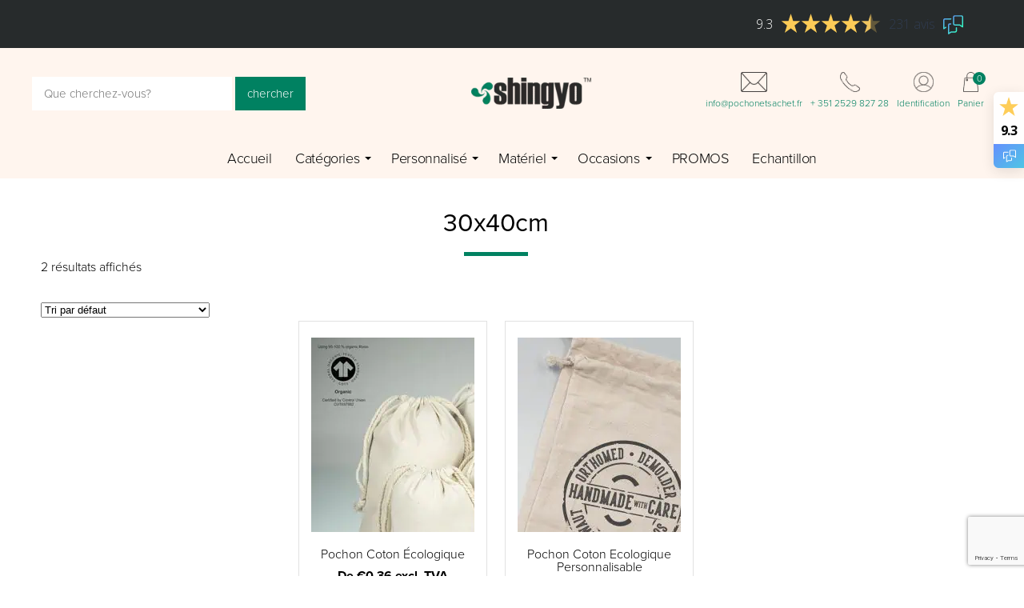

--- FILE ---
content_type: text/html; charset=UTF-8
request_url: https://pochonetsachet.fr/mesurer/30x40cm/
body_size: 18593
content:
<!DOCTYPE html>
<html lang="fr-FR" prefix="og: https://ogp.me/ns#">
<head>
	<meta charset="UTF-8">
	<meta http-equiv="language" content="fr_FR">
	<meta name="format-detection" content="telephone=no">
	<meta name="viewport" content="width=device-width, initial-scale=1, maximum-scale=1, user-scalable=no" />
	
	<title>30x40cm Archives - Pochon et Sachet</title>
	
	<link href="https://pochonetsachet.fr/wp-content/themes/shingyo-theme/css/style.css" rel="stylesheet" type="text/css">
	<link href="https://pochonetsachet.fr/wp-content/themes/shingyo-theme/css/responsive.css" rel="stylesheet" type="text/css">
	
	<link rel="stylesheet" href="https://use.typekit.net/lgu6rms.css">
	<link rel="shortcut icon" type="image/png" href="https://cdn.shortpixel.ai/spai/q_lossy+ret_img+to_webp/pochonetsachet.fr/wp-content/themes/shingyo-theme/images/favicon.png" data-spai-egr="1"/>
	
		
<!-- Google Tag Manager for WordPress by gtm4wp.com -->
<script data-cfasync="false" data-pagespeed-no-defer data-spai-excluded="true">
	var gtm4wp_datalayer_name = "dataLayer";
	var dataLayer = dataLayer || [];
	const gtm4wp_use_sku_instead = false;
	const gtm4wp_currency = 'EUR';
	const gtm4wp_product_per_impression = false;
	const gtm4wp_clear_ecommerce = false;
</script>
<!-- End Google Tag Manager for WordPress by gtm4wp.com -->
<!-- Optimisation des moteurs de recherche par Rank Math PRO - https://rankmath.com/ -->
<meta name="robots" content="index, follow, max-snippet:-1, max-video-preview:-1, max-image-preview:large"/>
<link rel="canonical" href="https://pochonetsachet.fr/mesurer/30x40cm/" />
<meta property="og:locale" content="fr_FR" />
<meta property="og:type" content="article" />
<meta property="og:title" content="30x40cm Archives - Pochon et Sachet" />
<meta property="og:url" content="https://pochonetsachet.fr/mesurer/30x40cm/" />
<meta property="og:site_name" content="Pochon et Sachet" />
<meta name="twitter:card" content="summary_large_image" />
<meta name="twitter:title" content="30x40cm Archives - Pochon et Sachet" />
<meta name="twitter:label1" content="Produits" />
<meta name="twitter:data1" content="2" />
<script type="application/ld+json" class="rank-math-schema-pro">{"@context":"https://schema.org","@graph":[{"@type":"Organization","@id":"https://pochonetsachet.fr/#organization","name":"Pochon et Sachet"},{"@type":"WebSite","@id":"https://pochonetsachet.fr/#website","url":"https://pochonetsachet.fr","name":"Pochon et Sachet","publisher":{"@id":"https://pochonetsachet.fr/#organization"},"inLanguage":"fr-FR"},{"@type":"CollectionPage","@id":"https://pochonetsachet.fr/mesurer/30x40cm/#webpage","url":"https://pochonetsachet.fr/mesurer/30x40cm/","name":"30x40cm Archives - Pochon et Sachet","isPartOf":{"@id":"https://pochonetsachet.fr/#website"},"inLanguage":"fr-FR"}]}</script>
<!-- /Extension Rank Math WordPress SEO -->

<link rel='dns-prefetch' href='//assets.pinterest.com' />
<link rel="alternate" type="application/rss+xml" title="Flux pour Pochon et Sachet &raquo; 30x40cm Mesurer" href="https://pochonetsachet.fr/mesurer/30x40cm/feed/" />
<style id='wp-img-auto-sizes-contain-inline-css' type='text/css'>
img:is([sizes=auto i],[sizes^="auto," i]){contain-intrinsic-size:3000px 1500px}
/*# sourceURL=wp-img-auto-sizes-contain-inline-css */
</style>

<style id='wp-emoji-styles-inline-css' type='text/css'>

	img.wp-smiley, img.emoji {
		display: inline !important;
		border: none !important;
		box-shadow: none !important;
		height: 1em !important;
		width: 1em !important;
		margin: 0 0.07em !important;
		vertical-align: -0.1em !important;
		background: none !important;
		padding: 0 !important;
	}
/*# sourceURL=wp-emoji-styles-inline-css */
</style>
<link rel='stylesheet' id='wp-block-library-css' href='https://pochonetsachet.fr/wp-includes/css/dist/block-library/style.min.css?ver=6.9' type='text/css' media='all' />
<style id='wp-block-library-inline-css' type='text/css'>
/*wp_block_styles_on_demand_placeholder:697145d0ee969*/
/*# sourceURL=wp-block-library-inline-css */
</style>
<style id='classic-theme-styles-inline-css' type='text/css'>
/*! This file is auto-generated */
.wp-block-button__link{color:#fff;background-color:#32373c;border-radius:9999px;box-shadow:none;text-decoration:none;padding:calc(.667em + 2px) calc(1.333em + 2px);font-size:1.125em}.wp-block-file__button{background:#32373c;color:#fff;text-decoration:none}
/*# sourceURL=/wp-includes/css/classic-themes.min.css */
</style>
<link rel='stylesheet' id='contact-form-7-css' href='https://pochonetsachet.fr/wp-content/plugins/contact-form-7/includes/css/styles.css?ver=6.1.4' type='text/css' media='all' />
<link rel='stylesheet' id='smntcswcqb-style-css' href='https://pochonetsachet.fr/wp-content/plugins/smntcs-woocommerce-quantity-buttons/style.css?ver=2.6' type='text/css' media='screen' />
<link rel='stylesheet' id='tiered-pricing-table-front-css-css' href='https://pochonetsachet.fr/wp-content/plugins/tier-pricing-table/assets/frontend/main.css?ver=8.4.0' type='text/css' media='all' />
<link rel='stylesheet' id='woocommerce-layout-css' href='https://pochonetsachet.fr/wp-content/plugins/woocommerce/assets/css/woocommerce-layout.css?ver=10.4.3' type='text/css' media='all' />
<link rel='stylesheet' id='woocommerce-smallscreen-css' href='https://pochonetsachet.fr/wp-content/plugins/woocommerce/assets/css/woocommerce-smallscreen.css?ver=10.4.3' type='text/css' media='only screen and (max-width: 768px)' />
<link rel='stylesheet' id='woocommerce-general-css' href='https://pochonetsachet.fr/wp-content/plugins/woocommerce/assets/css/woocommerce.css?ver=10.4.3' type='text/css' media='all' />
<style id='woocommerce-inline-inline-css' type='text/css'>
.woocommerce form .form-row .required { visibility: visible; }
/*# sourceURL=woocommerce-inline-inline-css */
</style>
<link rel='stylesheet' id='cmplz-general-css' href='https://pochonetsachet.fr/wp-content/plugins/complianz-gdpr-premium/assets/css/cookieblocker.min.css?ver=1765883104' type='text/css' media='all' />
<link rel='stylesheet' id='megamenu-css' href='https://pochonetsachet.fr/wp-content/uploads/maxmegamenu/style.css?ver=6628e0' type='text/css' media='all' />
<link rel='stylesheet' id='dashicons-css' href='https://pochonetsachet.fr/wp-includes/css/dashicons.min.css?ver=6.9' type='text/css' media='all' />
<style id='dashicons-inline-css' type='text/css'>
[data-font="Dashicons"]:before {font-family: 'Dashicons' !important;content: attr(data-icon) !important;speak: none !important;font-weight: normal !important;font-variant: normal !important;text-transform: none !important;line-height: 1 !important;font-style: normal !important;-webkit-font-smoothing: antialiased !important;-moz-osx-font-smoothing: grayscale !important;}
/*# sourceURL=dashicons-inline-css */
</style>
<link rel='stylesheet' id='pinterest-for-woocommerce-pins-css' href='//pochonetsachet.fr/wp-content/plugins/pinterest-for-woocommerce/assets/css/frontend/pinterest-for-woocommerce-pins.min.css?ver=1.4.23' type='text/css' media='all' />
<link rel='stylesheet' id='mollie-applepaydirect-css' href='https://pochonetsachet.fr/wp-content/plugins/mollie-payments-for-woocommerce/public/css/mollie-applepaydirect.min.css?ver=1765882854' type='text/css' media='screen' />
<link rel='stylesheet' id='yith_ywraq_frontend-css' href='https://pochonetsachet.fr/wp-content/plugins/yith-woocommerce-request-a-quote-premium/assets/css/ywraq-frontend.css?ver=4.39.0' type='text/css' media='all' />
<style id='yith_ywraq_frontend-inline-css' type='text/css'>
:root {
		--ywraq_layout_button_bg_color: rgb(0,129,97);
		--ywraq_layout_button_bg_color_hover: #044a80;
		--ywraq_layout_button_border_color: rgb(0,129,97);
		--ywraq_layout_button_border_color_hover: #044a80;
		--ywraq_layout_button_color: #ffffff;
		--ywraq_layout_button_color_hover: #ffffff;
		
		--ywraq_checkout_button_bg_color: rgb(0,129,97);
		--ywraq_checkout_button_bg_color_hover: #044a80;
		--ywraq_checkout_button_border_color: rgb(0,129,97);
		--ywraq_checkout_button_border_color_hover: #044a80;
		--ywraq_checkout_button_color: #ffffff;
		--ywraq_checkout_button_color_hover: #ffffff;
		
		--ywraq_accept_button_bg_color: #0066b4;
		--ywraq_accept_button_bg_color_hover: #044a80;
		--ywraq_accept_button_border_color: #0066b4;
		--ywraq_accept_button_border_color_hover: #044a80;
		--ywraq_accept_button_color: #ffffff;
		--ywraq_accept_button_color_hover: #ffffff;
		
		--ywraq_reject_button_bg_color: transparent;
		--ywraq_reject_button_bg_color_hover: #CC2B2B;
		--ywraq_reject_button_border_color: #CC2B2B;
		--ywraq_reject_button_border_color_hover: #CC2B2B;
		--ywraq_reject_button_color: #CC2B2B;
		--ywraq_reject_button_color_hover: #ffffff;
		}		
.woocommerce.single-product button.single_add_to_cart_button.button {margin-right: 5px;}
	.woocommerce.single-product .product .yith-ywraq-add-to-quote {display: inline-block; vertical-align: middle;margin-top: 5px;}
	
/*# sourceURL=yith_ywraq_frontend-inline-css */
</style>
<link rel='stylesheet' id='yith-faq-shortcode-icons-css' href='https://pochonetsachet.fr/wp-content/plugins/yith-faq-plugin-for-wordpress-premium/assets/css/icons.min.css?ver=2.39.0' type='text/css' media='all' />
<link rel='stylesheet' id='yith-faq-shortcode-frontend-css' href='https://pochonetsachet.fr/wp-content/plugins/yith-faq-plugin-for-wordpress-premium/assets/css/frontend.min.css?ver=2.39.0' type='text/css' media='all' />
<style id='yith-faq-shortcode-frontend-inline-css' type='text/css'>
:root{
--yfwp-search-field-background: #ffffff;
--yfwp-search-field-background-active: #fafafa;
--yfwp-search-field-border: #d3d3d3;
--yfwp-search-field-border-active: #9ac3c5;
--yfwp-search-field-placeholder-text: #b6b6b6;
--yfwp-search-field-active-text: #000000;
--yfwp-search-button-background: #089aa1;
--yfwp-search-button-background-hover: #09b5bc;
--yfwp-search-button-icon: #ffffff;
--yfwp-search-button-icon-hover: #ffffff;
--yfwp-filters-colors-background: #ffffff;
--yfwp-filters-colors-background-hover: #ffffff;
--yfwp-filters-colors-background-active: #ffffff;
--yfwp-filters-colors-border: #a9a9a9;
--yfwp-filters-colors-border-hover: #68bdb3;
--yfwp-filters-colors-border-active: #68bdb3;
--yfwp-filters-colors-text: #000000;
--yfwp-filters-colors-text-hover: #000000;
--yfwp-filters-colors-text-active: #000000;
--yfwp-filters-border-dimensions: 5px 5px 5px 5px;
--yfwp-icon-colors-background: rgba(255,255,255,0);
--yfwp-icon-colors-background-hover: rgba(255,255,255,0);
--yfwp-icon-colors-background-active: rgba(255,255,255,0);
--yfwp-icon-colors-icon: #000000;
--yfwp-icon-colors-icon-hover: #009f8b;
--yfwp-icon-colors-icon-active: #009f8b;
--yfwp-icon-border-dimensions: 5px 5px 5px 5px;
--yfwp-faq-colors-background: #f8f8f8;
--yfwp-faq-colors-background-hover: #ececec;
--yfwp-faq-colors-background-active: #eef5f4;
--yfwp-faq-colors-border: rgba(255,255,255,0);
--yfwp-faq-colors-border-hover: rgba(255,255,255,0);
--yfwp-faq-colors-border-active: rgba(255,255,255,0);
--yfwp-faq-colors-text: #000000;
--yfwp-faq-colors-text-hover: #000000;
--yfwp-faq-colors-text-active: #0d9c8b;
--yfwp-faq-colors-content: #000000;
--yfwp-faq-colors-content-hover: #000000;
--yfwp-faq-colors-content-active: #000000;
--yfwp-faq-border-dimensions: 5px 5px 5px 5px;
--yfwp-faq-loader-color: #009f8b;
--yfwp-faq-copy-button-color-background: #ffffff;
--yfwp-faq-copy-button-color-background-hover: #f3f9f9;
--yfwp-faq-copy-button-color-icon: #009f8b;
--yfwp-faq-copy-button-color-icon-hover: #009f8b;
--yfwp-faq-copy-button-color-border: #009f8b;
--yfwp-faq-copy-button-color-border-hover: #009f8b;
--yfwp-faq-copy-button-border-dimensions: 20px 20px 20px 20px;
--yfwp-pagination-colors-background: rgba(255,255,255,0);
--yfwp-pagination-colors-background-hover: rgba(255,255,255,0);
--yfwp-pagination-colors-background-active: rgba(255,255,255,0);
--yfwp-pagination-colors-border: rgba(255,255,255,0);
--yfwp-pagination-colors-border-hover: rgba(255,255,255,0);
--yfwp-pagination-colors-border-active: rgba(255,255,255,0);
--yfwp-pagination-colors-text: #8f8f8f;
--yfwp-pagination-colors-text-hover: #000000;
--yfwp-pagination-colors-text-active: #009f8b;
--yfwp-pagination-border-dimensions: 5px 5px 5px 5px;
}

.yith-faqs-container.yith-faqs-loading.custom-loader:before{
background-image: url(https://cdn.shortpixel.ai/spai/ret_img/pochonetsachet.fr/wp-content/plugins/yith-faq-plugin-for-wordpress-premium/assets/images/loader.svg);
}
:root{
--yfwp-search-field-background: #ffffff;
--yfwp-search-field-background-active: #fafafa;
--yfwp-search-field-border: #d3d3d3;
--yfwp-search-field-border-active: #9ac3c5;
--yfwp-search-field-placeholder-text: #b6b6b6;
--yfwp-search-field-active-text: #000000;
--yfwp-search-button-background: #089aa1;
--yfwp-search-button-background-hover: #09b5bc;
--yfwp-search-button-icon: #ffffff;
--yfwp-search-button-icon-hover: #ffffff;
--yfwp-filters-colors-background: #ffffff;
--yfwp-filters-colors-background-hover: #ffffff;
--yfwp-filters-colors-background-active: #ffffff;
--yfwp-filters-colors-border: #a9a9a9;
--yfwp-filters-colors-border-hover: #68bdb3;
--yfwp-filters-colors-border-active: #68bdb3;
--yfwp-filters-colors-text: #000000;
--yfwp-filters-colors-text-hover: #000000;
--yfwp-filters-colors-text-active: #000000;
--yfwp-filters-border-dimensions: 5px 5px 5px 5px;
--yfwp-icon-colors-background: rgba(255,255,255,0);
--yfwp-icon-colors-background-hover: rgba(255,255,255,0);
--yfwp-icon-colors-background-active: rgba(255,255,255,0);
--yfwp-icon-colors-icon: #000000;
--yfwp-icon-colors-icon-hover: #009f8b;
--yfwp-icon-colors-icon-active: #009f8b;
--yfwp-icon-border-dimensions: 5px 5px 5px 5px;
--yfwp-faq-colors-background: #f8f8f8;
--yfwp-faq-colors-background-hover: #ececec;
--yfwp-faq-colors-background-active: #eef5f4;
--yfwp-faq-colors-border: rgba(255,255,255,0);
--yfwp-faq-colors-border-hover: rgba(255,255,255,0);
--yfwp-faq-colors-border-active: rgba(255,255,255,0);
--yfwp-faq-colors-text: #000000;
--yfwp-faq-colors-text-hover: #000000;
--yfwp-faq-colors-text-active: #0d9c8b;
--yfwp-faq-colors-content: #000000;
--yfwp-faq-colors-content-hover: #000000;
--yfwp-faq-colors-content-active: #000000;
--yfwp-faq-border-dimensions: 5px 5px 5px 5px;
--yfwp-faq-loader-color: #009f8b;
--yfwp-faq-copy-button-color-background: #ffffff;
--yfwp-faq-copy-button-color-background-hover: #f3f9f9;
--yfwp-faq-copy-button-color-icon: #009f8b;
--yfwp-faq-copy-button-color-icon-hover: #009f8b;
--yfwp-faq-copy-button-color-border: #009f8b;
--yfwp-faq-copy-button-color-border-hover: #009f8b;
--yfwp-faq-copy-button-border-dimensions: 20px 20px 20px 20px;
--yfwp-pagination-colors-background: rgba(255,255,255,0);
--yfwp-pagination-colors-background-hover: rgba(255,255,255,0);
--yfwp-pagination-colors-background-active: rgba(255,255,255,0);
--yfwp-pagination-colors-border: rgba(255,255,255,0);
--yfwp-pagination-colors-border-hover: rgba(255,255,255,0);
--yfwp-pagination-colors-border-active: rgba(255,255,255,0);
--yfwp-pagination-colors-text: #8f8f8f;
--yfwp-pagination-colors-text-hover: #000000;
--yfwp-pagination-colors-text-active: #009f8b;
--yfwp-pagination-border-dimensions: 5px 5px 5px 5px;
}

.yith-faqs-container.yith-faqs-loading.custom-loader:before{
background-image: url(https://cdn.shortpixel.ai/spai/ret_img/pochonetsachet.fr/wp-content/plugins/yith-faq-plugin-for-wordpress-premium/assets/images/loader.svg);
}
:root{
--yfwp-search-field-background: #ffffff;
--yfwp-search-field-background-active: #fafafa;
--yfwp-search-field-border: #d3d3d3;
--yfwp-search-field-border-active: #9ac3c5;
--yfwp-search-field-placeholder-text: #b6b6b6;
--yfwp-search-field-active-text: #000000;
--yfwp-search-button-background: #089aa1;
--yfwp-search-button-background-hover: #09b5bc;
--yfwp-search-button-icon: #ffffff;
--yfwp-search-button-icon-hover: #ffffff;
--yfwp-filters-colors-background: #ffffff;
--yfwp-filters-colors-background-hover: #ffffff;
--yfwp-filters-colors-background-active: #ffffff;
--yfwp-filters-colors-border: #a9a9a9;
--yfwp-filters-colors-border-hover: #68bdb3;
--yfwp-filters-colors-border-active: #68bdb3;
--yfwp-filters-colors-text: #000000;
--yfwp-filters-colors-text-hover: #000000;
--yfwp-filters-colors-text-active: #000000;
--yfwp-filters-border-dimensions: 5px 5px 5px 5px;
--yfwp-icon-colors-background: rgba(255,255,255,0);
--yfwp-icon-colors-background-hover: rgba(255,255,255,0);
--yfwp-icon-colors-background-active: rgba(255,255,255,0);
--yfwp-icon-colors-icon: #000000;
--yfwp-icon-colors-icon-hover: #009f8b;
--yfwp-icon-colors-icon-active: #009f8b;
--yfwp-icon-border-dimensions: 5px 5px 5px 5px;
--yfwp-faq-colors-background: #f8f8f8;
--yfwp-faq-colors-background-hover: #ececec;
--yfwp-faq-colors-background-active: #eef5f4;
--yfwp-faq-colors-border: rgba(255,255,255,0);
--yfwp-faq-colors-border-hover: rgba(255,255,255,0);
--yfwp-faq-colors-border-active: rgba(255,255,255,0);
--yfwp-faq-colors-text: #000000;
--yfwp-faq-colors-text-hover: #000000;
--yfwp-faq-colors-text-active: #0d9c8b;
--yfwp-faq-colors-content: #000000;
--yfwp-faq-colors-content-hover: #000000;
--yfwp-faq-colors-content-active: #000000;
--yfwp-faq-border-dimensions: 5px 5px 5px 5px;
--yfwp-faq-loader-color: #009f8b;
--yfwp-faq-copy-button-color-background: #ffffff;
--yfwp-faq-copy-button-color-background-hover: #f3f9f9;
--yfwp-faq-copy-button-color-icon: #009f8b;
--yfwp-faq-copy-button-color-icon-hover: #009f8b;
--yfwp-faq-copy-button-color-border: #009f8b;
--yfwp-faq-copy-button-color-border-hover: #009f8b;
--yfwp-faq-copy-button-border-dimensions: 20px 20px 20px 20px;
--yfwp-pagination-colors-background: rgba(255,255,255,0);
--yfwp-pagination-colors-background-hover: rgba(255,255,255,0);
--yfwp-pagination-colors-background-active: rgba(255,255,255,0);
--yfwp-pagination-colors-border: rgba(255,255,255,0);
--yfwp-pagination-colors-border-hover: rgba(255,255,255,0);
--yfwp-pagination-colors-border-active: rgba(255,255,255,0);
--yfwp-pagination-colors-text: #8f8f8f;
--yfwp-pagination-colors-text-hover: #000000;
--yfwp-pagination-colors-text-active: #009f8b;
--yfwp-pagination-border-dimensions: 5px 5px 5px 5px;
}

.yith-faqs-container.yith-faqs-loading.custom-loader:before{
background-image: url(https://cdn.shortpixel.ai/spai/ret_img/pochonetsachet.fr/wp-content/plugins/yith-faq-plugin-for-wordpress-premium/assets/images/loader.svg);
}
/*# sourceURL=yith-faq-shortcode-frontend-inline-css */
</style>
<link rel='stylesheet' id='parent-style-css' href='https://pochonetsachet.fr/wp-content/themes/shingyo-theme/style.css?ver=6.9' type='text/css' media='all' />
<link rel='stylesheet' id='fb-child-style-css' href='https://pochonetsachet.fr/wp-content/themes/pochonetsachet-child-theme/style.css?ver=1.0.1' type='text/css' media='all' />
<link rel='stylesheet' id='custom-css-css' href='https://pochonetsachet.fr/wp-content/themes/pochonetsachet-child-theme/css/custom.css?ver=6.9' type='text/css' media='all' />
<!--n2css--><!--n2js--><script type="text/javascript" src="https://pochonetsachet.fr/wp-includes/js/jquery/jquery.min.js?ver=3.7.1" id="jquery-core-js"></script>
<script type="text/javascript" src="https://pochonetsachet.fr/wp-includes/js/jquery/jquery-migrate.min.js?ver=3.4.1" id="jquery-migrate-js"></script>
<script type="text/javascript" id="tiered-pricing-table-front-js-js-extra">
/* <![CDATA[ */
var tieredPricingGlobalData = {"loadVariationTieredPricingNonce":"24cc7cf443","currencyOptions":{"currency_symbol":"&euro;","decimal_separator":".","thousand_separator":",","decimals":2,"price_format":"%1$s&nbsp;%2$s","trim_zeros":false},"supportedVariableProductTypes":["variable","variable-subscription"],"supportedSimpleProductTypes":["simple","variation","subscription","subscription-variation"]};
//# sourceURL=tiered-pricing-table-front-js-js-extra
/* ]]> */
</script>
<script type="text/javascript" src="https://pochonetsachet.fr/wp-content/plugins/tier-pricing-table/assets/frontend/product-tiered-pricing-table.min.js?ver=8.4.0" id="tiered-pricing-table-front-js-js"></script>
<script type="text/javascript" src="https://pochonetsachet.fr/wp-content/plugins/woocommerce/assets/js/jquery-blockui/jquery.blockUI.min.js?ver=2.7.0-wc.10.4.3" id="wc-jquery-blockui-js" defer="defer" data-wp-strategy="defer"></script>
<script type="text/javascript" src="https://pochonetsachet.fr/wp-content/plugins/woocommerce/assets/js/js-cookie/js.cookie.min.js?ver=2.1.4-wc.10.4.3" id="wc-js-cookie-js" defer="defer" data-wp-strategy="defer"></script>
<script type="text/javascript" id="woocommerce-js-extra">
/* <![CDATA[ */
var woocommerce_params = {"ajax_url":"/wp-admin/admin-ajax.php","wc_ajax_url":"/?wc-ajax=%%endpoint%%","i18n_password_show":"Afficher le mot de passe","i18n_password_hide":"Masquer le mot de passe"};
//# sourceURL=woocommerce-js-extra
/* ]]> */
</script>
<script type="text/javascript" src="https://pochonetsachet.fr/wp-content/plugins/woocommerce/assets/js/frontend/woocommerce.min.js?ver=10.4.3" id="woocommerce-js" defer="defer" data-wp-strategy="defer"></script>
<script type="text/javascript" id="WCPAY_ASSETS-js-extra">
/* <![CDATA[ */
var wcpayAssets = {"url":"https://pochonetsachet.fr/wp-content/plugins/woocommerce-payments/dist/"};
//# sourceURL=WCPAY_ASSETS-js-extra
/* ]]> */
</script>
<script type="text/javascript" src="https://pochonetsachet.fr/wp-content/plugins/yith-faq-plugin-for-wordpress-premium/assets/js/jquery-jseldom/jquery.jseldom.js?ver=0.0.2" id="jseldom-js"></script>
<script type="text/javascript" src="https://pochonetsachet.fr/wp-content/themes/pochonetsachet-child-theme/js/custom.js?ver=6.9" id="my-custom-script-js"></script>
<link rel="https://api.w.org/" href="https://pochonetsachet.fr/wp-json/" /><link rel="EditURI" type="application/rsd+xml" title="RSD" href="https://pochonetsachet.fr/xmlrpc.php?rsd" />
<meta name="generator" content="WordPress 6.9" />
<html>
  <head>
    <meta name="ahrefs-site-verification" content="76998a251810249308aca362e13f68404bc24918e062f714f73c18c0eef179cb">
    <title> My title </title>
  <link href="https://cdn.shortpixel.ai" rel="preconnect" crossorigin></head>
  <body>
    
  </body>
</html>			<style>.cmplz-hidden {
					display: none !important;
				}</style>
<!-- Google Tag Manager for WordPress by gtm4wp.com -->
<!-- GTM Container placement set to footer -->
<script data-cfasync="false" data-pagespeed-no-defer data-spai-excluded="true">
	var dataLayer_content = {"pagePostType":"product","pagePostType2":"tax-product","pageCategory":[],"customerTotalOrders":0,"customerTotalOrderValue":0,"customerFirstName":"","customerLastName":"","customerBillingFirstName":"","customerBillingLastName":"","customerBillingCompany":"","customerBillingAddress1":"","customerBillingAddress2":"","customerBillingCity":"","customerBillingState":"","customerBillingPostcode":"","customerBillingCountry":"","customerBillingEmail":"","customerBillingEmailHash":"","customerBillingPhone":"","customerShippingFirstName":"","customerShippingLastName":"","customerShippingCompany":"","customerShippingAddress1":"","customerShippingAddress2":"","customerShippingCity":"","customerShippingState":"","customerShippingPostcode":"","customerShippingCountry":""};
	dataLayer.push( dataLayer_content );
</script>
<script data-cfasync="false" data-spai-excluded="true">
(function(w,d,s,l,i){w[l]=w[l]||[];w[l].push({'gtm.start':
new Date().getTime(),event:'gtm.js'});var f=d.getElementsByTagName(s)[0],
j=d.createElement(s),dl=l!='dataLayer'?'&l='+l:'';j.async=true;j.src=
'//www.googletagmanager.com/gtm.js?id='+i+dl;f.parentNode.insertBefore(j,f);
})(window,document,'script','dataLayer','GTM-5ZXRG75');
</script>
<!-- End Google Tag Manager for WordPress by gtm4wp.com -->	<noscript><style>.woocommerce-product-gallery{ opacity: 1 !important; }</style></noscript>
	<style class="wpcode-css-snippet">h1.product_title.entry-title {
    font-size: 24px !important;
    padding-bottom: 20px !important;
}
/*  Bread Crumb padding */
html body.woocommerce.single-product main {
    margin-top: 15px;
}
/* Adjust WooCommerce product image */
.woocommerce-product-gallery__image img {
    width: 100% !important; 
    height: 500px !important;
    object-fit: cover !important;
}
.tiered-pricing-table {
    display: block !important; 
}
.tier-pricing-summary-table--hidden{
	display:block !important;
}
.tpt__tiered-pricing{
	display:block !important;
}

/* for mobile version 
/* Hide the second price if it appears multiple times */
.single-product .product .price {
    display: none !important;
}
.tpt__tiered-pricing {
    padding-top: 40px;
}
html body.woocommerce.single-product main .summary p.price {
    padding-bottom: 40px;
}
.stock.in-stock {
    position: absolute;
    top: -25px;
    left: 0;
    width: 100%;  
    padding: 20px 0;
    z-index: 9999;
}

.single-product .product {
    position: relative;
}
/* Expiery Date */
.edw_date {
    position: absolute;
    top: 0px;
    left: 0;
    width: 100%;
    padding: 20px 0px;
    z-index: 9998;
}

.single-product .product {
    position: relative;
}

html body.woocommerce.single-product main .summary p.price{
    color: black;
    font-weight: 300 !important;
    -webkit-font-smoothing: antialiased;
    font-size: 16px;
}
.tiered-pricing-horizontal-table-cell.tiered-pricing-horizontal-table-cell--quantity {
    height: 40px !important;
}

.tiered-pricing-horizontal-table-cell strong{
	font-weight:300 !important;
	font-size:16px;
}
.tier-pricing-summary-table__bottom b {
    font-weight: 300 !important;
    font-size: 16px;
}
.tier-pricing-summary-table__top {
    
    font-weight: 300;
	font-size:16px;
}
span.woocommerce-Price-currencySymbol{
	font-family:300 !important;
	font-size:16px;
}
.woocommerce div.product form.cart .variations label {
    font-weight: 300 !important;
}
.usps ul {
    display: none;
}
.tier-pricing-summary-table__total{
	font-size:16px !important;
}
html body.woocommerce.single-product main .images{
	margin-bottom:20px !important;
}
html body.woocommerce.single-product main .summary{
	margin-bottom:20px !important;
}

.stock.in-stock::before {
    content: '\2713'; 
    font-size: 20px;
    margin-right: 5px;
    color: #b3af54; 
}

/* .stock.in-stock::after {
    content: '';
} */

/* Estimated delivery woocommerce */
div#plgfy_estemated_message {
    padding: 0 !important;
    margin: 0 !important;
}
div#parent_div{
	position: absolute;
    top: 20px;
}
</style>            <script type="text/javascript" id="spai_js" data-cfasync="false" data-spai-excluded="true">
                document.documentElement.className += " spai_has_js";
                (function(w, d){
                    var b = d.getElementsByTagName('head')[0];
                    var s = d.createElement("script");
                    var v = ("IntersectionObserver" in w) ? "" : "-compat";
                    s.async = true; // This includes the script as async.
                    s.src = "https://cdn.shortpixel.ai/assets/js/bundles/spai-lib-bg" + v
                        + ".1.1.min.js?v=3.11.1";
                    w.spaiDomain = "cdn.shortpixel.ai";
                    w.spaiData = {
                        version: "3.11.1",
                        key: "spai",
                        customKeys: [],
                        quality: "lossy",
                        convert: "webp",
                        lqip: false,
                                                rootMargin: "500px",
                        crop: false,
                        sizeBreakpoints: {"on":null,"base":null,"rate":null},
                        backgroundsMaxWidth: 1920,
                        resizeStyleBackgrounds: false,
                        nativeLazyLoad: false,
                        safeLazyBackgrounds: false,
                        asyncInitialParsing: true,
                        debug: false,
                        doSelectors: [{"selectors":"img","type":"attr","targetAttr":"src","attrType":"url","lazy":true,"resize":true}],
                        exclusions: {"selectors":{"img.zoomImg":{"lazy":0,"cdn":1,"resize":0,"lqip":0,"crop":-1},"img.skip-lazy":{"lazy":0,"cdn":1,"resize":1,"lqip":0,"crop":0}},"urls":{"regex:\/\\\/\\\/([^\\\/]*\\.|)gravatar.com\\\/\/":{"lazy":0,"cdn":0,"resize":0,"lqip":0,"crop":-1}}},
                        sizeFromImageSuffix: true,
                        ajax_url: "https://pochonetsachet.fr/wp-admin/admin-ajax.php"
                    };
                    b.appendChild(s);
                }(window, document));
            </script>
            <link rel="icon" href="https://cdn.shortpixel.ai/spai/q_lossy+ret_img+to_webp/pochonetsachet.fr/wp-content/uploads/2025/06/cropped-favicon-shingyo-32x32.png" data-spai-egr="1" sizes="32x32" />
<link rel="icon" href="https://cdn.shortpixel.ai/spai/q_lossy+ret_img+to_webp/pochonetsachet.fr/wp-content/uploads/2025/06/cropped-favicon-shingyo-192x192.png" data-spai-egr="1" sizes="192x192" />
<link rel="apple-touch-icon" href="https://cdn.shortpixel.ai/spai/q_lossy+ret_img+to_webp/pochonetsachet.fr/wp-content/uploads/2025/06/cropped-favicon-shingyo-180x180.png" data-spai-egr="1" />
<meta name="msapplication-TileImage" content="https://pochonetsachet.fr/wp-content/uploads/2025/06/cropped-favicon-shingyo-270x270.png" />
<style type="text/css">/** Mega Menu CSS: fs **/</style>
<link href="https://cdn.shortpixel.ai" rel="preconnect" crossorigin></head>

<body data-cmplz=1 class="archive tax-pa_mesurer term-30x40cm term-415 wp-theme-shingyo-theme wp-child-theme-pochonetsachet-child-theme theme-shingyo-theme woocommerce woocommerce-page woocommerce-no-js">
	<div class="top-bar">
		<div class="inner">
            <div class="left">
                                    <ul class="topbar_usps owl-carousel owl-theme">
                                                                                    <li>
                                    <img src="[data-uri]" data-spai="1" alt="" />
                                    <span>Pochon et Sachet Bio en Gros </span>
                                </li>
                                                                                                                <li>
                                    <img src="[data-uri]" data-spai="1" alt="" />
                                    <span>Livraison gratuite à partir de 250 €</span>
                                </li>
                                                                        </ul>
                            </div>
            <div class="right">
                <div class="reviews">
                    <div id="reviewsAggregationOutput"></div>
                   <script type="text/javascript" id="__fbcw__d5934096-fcf8-416c-bbf9-b7ae481a7437"> "use strict";!function(){ window.FeedbackCompanyWidgets=window.FeedbackCompanyWidgets||{queue:[],loaders:[ ]};var options={uuid:"d5934096-fcf8-416c-bbf9-b7ae481a7437",version:"1.2.1",prefix:""};if( void 0===window.FeedbackCompanyWidget){if( window.FeedbackCompanyWidgets.queue.push(options),!document.getElementById( "__fbcw_FeedbackCompanyWidget")){var scriptTag=document.createElement("script") ;scriptTag.onload=function(){if(window.FeedbackCompanyWidget)for( ;0<window.FeedbackCompanyWidgets.queue.length; )options=window.FeedbackCompanyWidgets.queue.pop(), window.FeedbackCompanyWidgets.loaders.push( new window.FeedbackCompanyWidgetLoader(options))}, scriptTag.id="__fbcw_FeedbackCompanyWidget", scriptTag.src="https://www.feedbackcompany.com/includes/widgets/feedback-company-widget.min.js" ,document.body.appendChild(scriptTag)} }else window.FeedbackCompanyWidgets.loaders.push( new window.FeedbackCompanyWidgetLoader(options))}(); </script>                </div>
            </div>
		</div>
	</div>
	
	<header>
        <div class="inner">
            <div class="search-bar">
                <form role="search" method="get" class="product-search" action="https://pochonetsachet.fr/">
                    <input type="search" placeholder="Que cherchez-vous?" value="" name="s" />
                    <input type="submit" id="searchsubmit" value="chercher" />
                    <input type="hidden" name="post_type" value="product" />
                </form>
            </div>

            <div class="logo">
                <a href="https://pochonetsachet.fr">
                    <img src="[data-uri]" data-spai="1" alt="Logo Shingyo" width="auto" height="50">
                </a>
            </div>
            <div class="icon-wrapper">
                                                    <div class="topbar_mail">
                        <a href="mailto:info@pochonetsachet.fr" title="info@pochonetsachet.fr">
                            <img src="[data-uri]" data-spai="1" alt="mini-cart">
                            <span>info@pochonetsachet.fr</span>
                        </a>
                    </div>
                
                                                    <div class="topbar_phonenumber">
                        <a href="tel:00351252982728" title="+ 351 2529 827 28">
                            <img src="[data-uri]" data-spai="1" alt="mini-cart">
                            <span>+ 351 2529 827 28</span>
                        </a>
                    </div>
                
                                <div class="topbar_login">
                    <a href="https://pochonetsachet.fr/mon-compte/" title="Mon compte">
                        <img src="[data-uri]" data-spai="1" alt="mini-cart">
                        <span>Identification</span>
                    </a>
                </div>

                <div class="mini-cart">
                    <a href="https://pochonetsachet.fr/panier/">
                        <img src="[data-uri]" data-spai="1" alt="mini-cart">
                        <div class="count">
                            <span class="cart_count">0</span>
                        </div>
                        <span>Panier</span>
                    </a>
                    <div class="widget_shopping_cart_content">
                        

	<p class="woocommerce-mini-cart__empty-message">Votre panier est vide.</p>


                    </div>

                </div>
            </div>
            <a href="javascript:void(0);" class="mobile-menu-button">
                <span class="text">menu</span>
                <span class="lines"></span>
            </a>
        </div>
	</header>
            <nav class="desktop">
            <div class="menu-main-menu-container"><ul id="menu-main-menu" class="menu"><li id="menu-item-30" class="menu-item menu-item-type-post_type menu-item-object-page menu-item-home menu-item-30"><a href="https://pochonetsachet.fr/">Accueil</a></li>
<li id="menu-item-7049" class="menu-item menu-item-type-custom menu-item-object-custom menu-item-has-children menu-item-7049"><a href="#">Catégories</a>
<ul class="sub-menu">
	<li id="menu-item-2707" class="menu-item menu-item-type-custom menu-item-object-custom menu-item-2707"><a href="/categorie/petit-sachets-tissus/">Sachets Tissu</a></li>
	<li id="menu-item-2709" class="menu-item menu-item-type-custom menu-item-object-custom menu-item-2709"><a href="/categorie/sachet-bijoux-pochon-bijoux/">Pochons Bijoux</a></li>
	<li id="menu-item-2710" class="menu-item menu-item-type-custom menu-item-object-custom menu-item-2710"><a href="/categorie/papier/">Sac a Papier</a></li>
	<li id="menu-item-2711" class="menu-item menu-item-type-custom menu-item-object-custom menu-item-2711"><a href="/categorie/sac-cadeau-pour-bouteille/">Sac a bouteille</a></li>
	<li id="menu-item-3669" class="menu-item menu-item-type-taxonomy menu-item-object-product_cat menu-item-3669"><a href="https://pochonetsachet.fr/categorie/cabas-toile-de-jute/">Cabas toile de jute</a></li>
	<li id="menu-item-3672" class="menu-item menu-item-type-taxonomy menu-item-object-product_cat menu-item-3672"><a href="https://pochonetsachet.fr/categorie/sac-en-coton/">Sac en Coton</a></li>
	<li id="menu-item-3674" class="menu-item menu-item-type-taxonomy menu-item-object-product_cat menu-item-3674"><a href="https://pochonetsachet.fr/categorie/sacs-papier/">Sacs en papier</a></li>
	<li id="menu-item-13412" class="menu-item menu-item-type-taxonomy menu-item-object-product_cat menu-item-13412"><a href="https://pochonetsachet.fr/categorie/promos/">PROMOS</a></li>
</ul>
</li>
<li id="menu-item-14040" class="menu-item menu-item-type-custom menu-item-object-custom menu-item-has-children menu-item-14040"><a href="#">Personnalisé</a>
<ul class="sub-menu">
	<li id="menu-item-14041" class="menu-item menu-item-type-taxonomy menu-item-object-product_cat menu-item-14041"><a href="https://pochonetsachet.fr/categorie/pochon-tissu-personnalise/">Pochon tissu personnalisé</a></li>
	<li id="menu-item-14042" class="menu-item menu-item-type-taxonomy menu-item-object-product_cat menu-item-14042"><a href="https://pochonetsachet.fr/categorie/sac-tissu-personnalise/">Sac tissu personnalisé</a></li>
	<li id="menu-item-31" class="menu-item menu-item-type-custom menu-item-object-custom menu-item-31"><a href="/categorie/fabrication-sur-mesure/">Sur Mesure</a></li>
</ul>
</li>
<li id="menu-item-3676" class="menu-item menu-item-type-custom menu-item-object-custom menu-item-has-children menu-item-3676"><a href="#">Matériel</a>
<ul class="sub-menu">
	<li id="menu-item-3694" class="menu-item menu-item-type-taxonomy menu-item-object-pa_materiel menu-item-3694"><a href="https://pochonetsachet.fr/materiel/jute/">Jute</a></li>
	<li id="menu-item-3700" class="menu-item menu-item-type-taxonomy menu-item-object-pa_materiel menu-item-3700"><a href="https://pochonetsachet.fr/materiel/lin/">Lin</a></li>
	<li id="menu-item-3696" class="menu-item menu-item-type-taxonomy menu-item-object-pa_materiel menu-item-3696"><a href="https://pochonetsachet.fr/materiel/coton/">Coton</a></li>
	<li id="menu-item-3693" class="menu-item menu-item-type-taxonomy menu-item-object-pa_materiel menu-item-3693"><a href="https://pochonetsachet.fr/materiel/papier/">Papier</a></li>
	<li id="menu-item-3697" class="menu-item menu-item-type-taxonomy menu-item-object-pa_materiel menu-item-3697"><a href="https://pochonetsachet.fr/materiel/kraft/">Kraft</a></li>
	<li id="menu-item-3699" class="menu-item menu-item-type-taxonomy menu-item-object-pa_materiel menu-item-3699"><a href="https://pochonetsachet.fr/materiel/velvet/">Velvet</a></li>
</ul>
</li>
<li id="menu-item-21945" class="menu-item menu-item-type-custom menu-item-object-custom menu-item-has-children menu-item-21945"><a href="#">Occasions</a>
<ul class="sub-menu">
	<li id="menu-item-21946" class="menu-item menu-item-type-taxonomy menu-item-object-product_cat menu-item-21946"><a href="https://pochonetsachet.fr/categorie/sachets-de-noel/">Sachets de noël</a></li>
	<li id="menu-item-21947" class="menu-item menu-item-type-taxonomy menu-item-object-product_cat menu-item-21947"><a href="https://pochonetsachet.fr/categorie/sachets-de-paques/">Sachets de Pâques</a></li>
</ul>
</li>
<li id="menu-item-21499" class="menu-item menu-item-type-custom menu-item-object-custom menu-item-21499"><a href="https://pochonetsachet.fr/categorie/promos/">PROMOS</a></li>
<li id="menu-item-16007" class="menu-item menu-item-type-taxonomy menu-item-object-product_cat menu-item-16007"><a href="https://pochonetsachet.fr/categorie/echantillon/">Echantillon</a></li>
</ul></div>        </nav>
        <main class="shop"><nav class="woocommerce-breadcrumb" itemprop="breadcrumb">Produit Mesurer</nav>
<h1>30x40cm</h1>

<div class="woocommerce-notices-wrapper"></div><p class="woocommerce-result-count" role="alert" aria-relevant="all" >
	2 résultats affichés</p>
<form class="woocommerce-ordering" method="get">
		<select
		name="orderby"
		class="orderby"
					aria-label="Commande"
			>
					<option value="menu_order"  selected='selected'>Tri par défaut</option>
					<option value="popularity" >Tri par popularité</option>
					<option value="rating" >Trié par notes moyennes</option>
					<option value="date" >Tri du plus récent au plus ancien</option>
					<option value="price" >Tri par tarif croissant</option>
					<option value="price-desc" >Tri par tarif décroissant</option>
			</select>
	<input type="hidden" name="paged" value="1" />
	</form>
<ul class="products columns-4">

<li>    
	<div class="product-img">
		<a href="https://pochonetsachet.fr/produit/pochon-coton/">
						
			<img width="400" height="400" src="[data-uri]" data-spai="1" class="attachment-product size-product wp-post-image" alt="Pochon Coton Écologique" decoding="async" fetchpriority="high" srcset=" " sizes="(max-width: 400px) 100vw, 400px" />		</a>	
	</div>
			
	<div class="product-meta">
		
		<h3>
			<a href="https://pochonetsachet.fr/produit/pochon-coton/">
				Pochon Coton Écologique			</a>
		</h3>
		
		<div class="price">
			De €0.36<small class="woocommerce-price-suffix"> excl. TVA</small>		</div>

		<div class="leverbaar">Livraison de stock</div>		
		<div class="reviews">
			
					<div class="woocommerce-product-rating">
						<div class="star-rating" role="img" aria-label="Note 4.83 sur 5"><span style="width:96.6%">Noté <strong class="rating">4.83</strong> sur 5 basé sur <span class="rating">99</span> notations client</span></div>						<span class="count">99 avis</span>
					</div>
					
						</div>
		
		<div class="bestellen">
			<a href="https://pochonetsachet.fr/produit/pochon-coton/">
				Commander ici			</a>
		</div>
	</div>
</li>
<li>    
	<div class="product-img">
		<a href="https://pochonetsachet.fr/produit/100-pieces-pochon-coton-ecologique-personnalisable/">
						
			<img width="300" height="300" src="[data-uri]" data-spai="1" class="attachment-product size-product wp-post-image" alt="170g katoenen zakjes bedrukken" decoding="async"  />		</a>	
	</div>
			
	<div class="product-meta">
		
		<h3>
			<a href="https://pochonetsachet.fr/produit/100-pieces-pochon-coton-ecologique-personnalisable/">
				Pochon Coton Ecologique Personnalisable			</a>
		</h3>
		
		<div class="price">
					<span class="tiered-pricing-dynamic-price-wrapper tiered-pricing-dynamic-price-wrapper--variable"
			  data-display-context="shop-loop"
			  data-price-type="dynamic"
			  data-product-id="14059"
			  data-parent-id="14059">
			<span class="woocommerce-Price-amount amount"><bdi><span class="woocommerce-Price-currencySymbol">&euro;</span>&nbsp;0.82</bdi></span> - <span class="woocommerce-Price-amount amount"><bdi><span class="woocommerce-Price-currencySymbol">&euro;</span>&nbsp;3.09</bdi></span></span><br>		<small data-consider-sale-price="yes"
			   data-product-id="14059"
			   data-parent-id="14059"
			   class="tiered-pricing-you-save tiered-pricing-you-save--hidden"
			   style="color: #008161">Vous économisez <span class="tiered-pricing-you-save__total"></span>		</small>
				</div>

		<div class="leverbaar">Livraison de stock</div>		
		<div class="reviews">
			<span class="no-reviews"></span>		</div>
		
		<div class="bestellen">
			<a href="https://pochonetsachet.fr/produit/100-pieces-pochon-coton-ecologique-personnalisable/">
				Commander ici			</a>
		</div>
	</div>
</li></ul>
</main>	<div class="pre-footer">
					<ul class="selling-points">
							
					<li>
						<img src="[data-uri]" data-spai="1" alt="shipping" />
						
						<h3>Livraison gratuits </h3>
						
						atteint 250 €HT					</li>
			
							
					<li>
						<img src="[data-uri]" data-spai="1" alt="Untitled (1360 × 1360 px)" />
						
						<h3>Titulaire du certificat GOTS</h3>
						
						Pour vos textiles organiques et recyclés					</li>
			
							
					<li>
						<img src="[data-uri]" data-spai="1" alt="customer service members-3" />
						
						<h3>Contact avec notre équipe</h3>
						
						Appelez-nous au + 351 2529 827 28					</li>
			
							</ul>
					
	</div>

	<footer>
		<div class="inner">
			<section>
				<div class="logo">
		        	<img src="[data-uri]" data-spai="1" alt="Logo Shingyo" width="auto" height="50">
			    </div>
	
				<p><strong>Headquarters Europe</strong><br />
Shingyo Int<br />
Stationsplein 26<br />
6512 AB Nijmegen<br />
The Netherlands</p>
<h6><em>L’ACCÈS À CETTE PAGE EST RÉSERVÉ<br />
À DES PROFESSIONNELS DE SANTÉ.</em></h6>
				
							</section>
	
			<section>
				<h3>Service clients</h3>
<p><a href="https://pochonetsachet.fr/faqs/">FAQ</a><br />
<a href="https://pochonetsachet.fr/commander/">Commander</a><br />
<a href="https://pochonetsachet.fr/paiements/">Paiements</a><br />
<a href="https://pochonetsachet.fr/livraison/">Livraison</a><br />
<a href="https://pochonetsachet.fr/retour/">Retour et remboursement</a><br />
<a href="https://pochonetsachet.fr/mon-compte/">Mon compte</a></p>
			</section>
	
			<section>
				<h3>À propos de Shingyo</h3>
<p><a href="https://pochonetsachet.fr/contact/">Mentions légales</a><br />
<a href="https://pochonetsachet.fr/qui-sommes-nous/">À propos de nous</a><br />
<a href="https://pochonetsachet.fr/conditions-generales-de-vente/">Conditions Générales de Vente</a><br />
<a href="https://pochonetsachet.fr/cookies/">Protection des données</a><br />
<a href="https://pochonetsachet.fr/galerie/">Galerie</a><br />
<a href="https://pochonetsachet.fr/certificats-et-agrements/">Certificats et Agréments</a></p>
<p>&nbsp;</p>
<h6></h6>
			</section>
	
			<section>
					
			</section>
		</div>
	</footer>
	
	<div class="copyright">
        <div class="inner">
            <div class="left">
                <span>Copyright © Shingyo. Tous droits réservés</span>
                <span><a href="/sitemap.xml" target="_blank">Sitemap</a></span>
            </div>

                                <ul class="payment-icons">
                                                    <li>
                                <img width="558" height="42" src="[data-uri]" data-spai="1" class="attachment-full size-full" alt="" decoding="async"  />                            </li>
                                            </ul>
                        </div>
	</div>
	
	<div class="dark-overlay"></div>
	<div class="cart-overlay"></div>
	
	<div>
		<link href="https://pochonetsachet.fr/wp-content/themes/shingyo-theme/css/flexslider.css" rel="stylesheet" type="text/css">
		<link href="https://pochonetsachet.fr/wp-content/themes/shingyo-theme/css/owl.carousel.css" rel="stylesheet" type="text/css">

		<script src="https://pochonetsachet.fr/wp-content/themes/shingyo-theme/js/scripts.js"></script>
		<script src="https://pochonetsachet.fr/wp-content/themes/shingyo-theme/js/owl.carousel.js"></script>
		<script src="https://pochonetsachet.fr/wp-content/themes/shingyo-theme/js/owl.autoplay.js"></script>
		<script src="https://pochonetsachet.fr/wp-content/themes/shingyo-theme/js/jquery.flexslider-min.js"></script>
	
		<script type="speculationrules">
{"prefetch":[{"source":"document","where":{"and":[{"href_matches":"/*"},{"not":{"href_matches":["/wp-*.php","/wp-admin/*","/wp-content/uploads/*","/wp-content/*","/wp-content/plugins/*","/wp-content/themes/pochonetsachet-child-theme/*","/wp-content/themes/shingyo-theme/*","/*\\?(.+)"]}},{"not":{"selector_matches":"a[rel~=\"nofollow\"]"}},{"not":{"selector_matches":".no-prefetch, .no-prefetch a"}}]},"eagerness":"conservative"}]}
</script>

<!-- Consent Management powered by Complianz | GDPR/CCPA Cookie Consent https://wordpress.org/plugins/complianz-gdpr -->
<div id="cmplz-cookiebanner-container"><div class="cmplz-cookiebanner cmplz-hidden banner-1 bottom-left-classic optin cmplz-bottom cmplz-categories-type-view-preferences" aria-modal="true" data-nosnippet="true" role="dialog" aria-live="polite" aria-labelledby="cmplz-header-1-optin" aria-describedby="cmplz-message-1-optin">
	<div class="cmplz-header">
		<div class="cmplz-logo"></div>
		<div class="cmplz-title" id="cmplz-header-1-optin">Manage Cookie Consent</div>
		<div class="cmplz-close" tabindex="0" role="button" aria-label="close-dialog">
			<svg aria-hidden="true" focusable="false" data-prefix="fas" data-icon="times" class="svg-inline--fa fa-times fa-w-11" role="img" xmlns="http://www.w3.org/2000/svg" viewBox="0 0 352 512"><path fill="currentColor" d="M242.72 256l100.07-100.07c12.28-12.28 12.28-32.19 0-44.48l-22.24-22.24c-12.28-12.28-32.19-12.28-44.48 0L176 189.28 75.93 89.21c-12.28-12.28-32.19-12.28-44.48 0L9.21 111.45c-12.28 12.28-12.28 32.19 0 44.48L109.28 256 9.21 356.07c-12.28 12.28-12.28 32.19 0 44.48l22.24 22.24c12.28 12.28 32.2 12.28 44.48 0L176 322.72l100.07 100.07c12.28 12.28 32.2 12.28 44.48 0l22.24-22.24c12.28-12.28 12.28-32.19 0-44.48L242.72 256z"></path></svg>
		</div>
	</div>

	<div class="cmplz-divider cmplz-divider-header"></div>
	<div class="cmplz-body">
		<div class="cmplz-message" id="cmplz-message-1-optin"><span class="tlid-translation translation"><span class="" title="">Nous utilisons des cookies pour optimiser votre site Web et notre service.</span></span></div>
		<!-- categories start -->
		<div class="cmplz-categories">
			<details class="cmplz-category cmplz-functional" >
				<summary>
						<span class="cmplz-category-header">
							<span class="cmplz-category-title">Fonctionnel</span>
							<span class='cmplz-always-active'>
								<span class="cmplz-banner-checkbox">
									<input type="checkbox"
										   id="cmplz-functional-optin"
										   data-category="cmplz_functional"
										   class="cmplz-consent-checkbox cmplz-functional"
										   size="40"
										   value="1"/>
									<label class="cmplz-label" for="cmplz-functional-optin"><span class="screen-reader-text">Fonctionnel</span></label>
								</span>
								Toujours activé							</span>
							<span class="cmplz-icon cmplz-open">
								<svg xmlns="http://www.w3.org/2000/svg" viewBox="0 0 448 512"  height="18" ><path d="M224 416c-8.188 0-16.38-3.125-22.62-9.375l-192-192c-12.5-12.5-12.5-32.75 0-45.25s32.75-12.5 45.25 0L224 338.8l169.4-169.4c12.5-12.5 32.75-12.5 45.25 0s12.5 32.75 0 45.25l-192 192C240.4 412.9 232.2 416 224 416z"/></svg>
							</span>
						</span>
				</summary>
				<div class="cmplz-description">
					<span class="cmplz-description-functional">Le stockage ou l’accès technique est strictement nécessaire dans la finalité d’intérêt légitime de permettre l’utilisation d’un service spécifique explicitement demandé par l’abonné ou l’utilisateur, ou dans le seul but d’effectuer la transmission d’une communication sur un réseau de communications électroniques.</span>
				</div>
			</details>

			<details class="cmplz-category cmplz-preferences" >
				<summary>
						<span class="cmplz-category-header">
							<span class="cmplz-category-title">Preferences</span>
							<span class="cmplz-banner-checkbox">
								<input type="checkbox"
									   id="cmplz-preferences-optin"
									   data-category="cmplz_preferences"
									   class="cmplz-consent-checkbox cmplz-preferences"
									   size="40"
									   value="1"/>
								<label class="cmplz-label" for="cmplz-preferences-optin"><span class="screen-reader-text">Preferences</span></label>
							</span>
							<span class="cmplz-icon cmplz-open">
								<svg xmlns="http://www.w3.org/2000/svg" viewBox="0 0 448 512"  height="18" ><path d="M224 416c-8.188 0-16.38-3.125-22.62-9.375l-192-192c-12.5-12.5-12.5-32.75 0-45.25s32.75-12.5 45.25 0L224 338.8l169.4-169.4c12.5-12.5 32.75-12.5 45.25 0s12.5 32.75 0 45.25l-192 192C240.4 412.9 232.2 416 224 416z"/></svg>
							</span>
						</span>
				</summary>
				<div class="cmplz-description">
					<span class="cmplz-description-preferences">Le stockage ou l’accès technique est nécessaire dans la finalité d’intérêt légitime de stocker des préférences qui ne sont pas demandées par l’abonné ou l’utilisateur.</span>
				</div>
			</details>

			<details class="cmplz-category cmplz-statistics" >
				<summary>
						<span class="cmplz-category-header">
							<span class="cmplz-category-title">Statistiques</span>
							<span class="cmplz-banner-checkbox">
								<input type="checkbox"
									   id="cmplz-statistics-optin"
									   data-category="cmplz_statistics"
									   class="cmplz-consent-checkbox cmplz-statistics"
									   size="40"
									   value="1"/>
								<label class="cmplz-label" for="cmplz-statistics-optin"><span class="screen-reader-text">Statistiques</span></label>
							</span>
							<span class="cmplz-icon cmplz-open">
								<svg xmlns="http://www.w3.org/2000/svg" viewBox="0 0 448 512"  height="18" ><path d="M224 416c-8.188 0-16.38-3.125-22.62-9.375l-192-192c-12.5-12.5-12.5-32.75 0-45.25s32.75-12.5 45.25 0L224 338.8l169.4-169.4c12.5-12.5 32.75-12.5 45.25 0s12.5 32.75 0 45.25l-192 192C240.4 412.9 232.2 416 224 416z"/></svg>
							</span>
						</span>
				</summary>
				<div class="cmplz-description">
					<span class="cmplz-description-statistics">Le stockage ou l’accès technique qui est utilisé exclusivement à des fins statistiques.</span>
					<span class="cmplz-description-statistics-anonymous">Le stockage ou l’accès technique qui est utilisé exclusivement dans des finalités statistiques anonymes. En l’absence d’une assignation à comparaître, d’une conformité volontaire de la part de votre fournisseur d’accès à internet ou d’enregistrements supplémentaires provenant d’une tierce partie, les informations stockées ou extraites à cette seule fin ne peuvent généralement pas être utilisées pour vous identifier.</span>
				</div>
			</details>
			<details class="cmplz-category cmplz-marketing" >
				<summary>
						<span class="cmplz-category-header">
							<span class="cmplz-category-title">Marketing</span>
							<span class="cmplz-banner-checkbox">
								<input type="checkbox"
									   id="cmplz-marketing-optin"
									   data-category="cmplz_marketing"
									   class="cmplz-consent-checkbox cmplz-marketing"
									   size="40"
									   value="1"/>
								<label class="cmplz-label" for="cmplz-marketing-optin"><span class="screen-reader-text">Marketing</span></label>
							</span>
							<span class="cmplz-icon cmplz-open">
								<svg xmlns="http://www.w3.org/2000/svg" viewBox="0 0 448 512"  height="18" ><path d="M224 416c-8.188 0-16.38-3.125-22.62-9.375l-192-192c-12.5-12.5-12.5-32.75 0-45.25s32.75-12.5 45.25 0L224 338.8l169.4-169.4c12.5-12.5 32.75-12.5 45.25 0s12.5 32.75 0 45.25l-192 192C240.4 412.9 232.2 416 224 416z"/></svg>
							</span>
						</span>
				</summary>
				<div class="cmplz-description">
					<span class="cmplz-description-marketing">Le stockage ou l’accès technique est nécessaire pour créer des profils d’utilisateurs afin d’envoyer des publicités, ou pour suivre l’utilisateur sur un site web ou sur plusieurs sites web à des fins de marketing similaires.</span>
				</div>
			</details>
		</div><!-- categories end -->
			</div>

	<div class="cmplz-links cmplz-information">
		<ul>
			<li><a class="cmplz-link cmplz-manage-options cookie-statement" href="#" data-relative_url="#cmplz-manage-consent-container">Gérer les options</a></li>
			<li><a class="cmplz-link cmplz-manage-third-parties cookie-statement" href="#" data-relative_url="#cmplz-cookies-overview">Gérer les services</a></li>
			<li><a class="cmplz-link cmplz-manage-vendors tcf cookie-statement" href="#" data-relative_url="#cmplz-tcf-wrapper">Gérer {vendor_count} fournisseurs</a></li>
			<li><a class="cmplz-link cmplz-external cmplz-read-more-purposes tcf" target="_blank" rel="noopener noreferrer nofollow" href="https://cookiedatabase.org/tcf/purposes/" aria-label="Read more about TCF purposes on Cookie Database">En savoir plus sur ces finalités</a></li>
		</ul>
			</div>

	<div class="cmplz-divider cmplz-footer"></div>

	<div class="cmplz-buttons">
		<button class="cmplz-btn cmplz-accept">Accept cookies</button>
		<button class="cmplz-btn cmplz-deny">Fonctionnel</button>
		<button class="cmplz-btn cmplz-view-preferences">Afficher les préférences</button>
		<button class="cmplz-btn cmplz-save-preferences">Enregistrer les préférences</button>
		<a class="cmplz-btn cmplz-manage-options tcf cookie-statement" href="#" data-relative_url="#cmplz-manage-consent-container">Afficher les préférences</a>
			</div>

	
	<div class="cmplz-documents cmplz-links">
		<ul>
			<li><a class="cmplz-link cookie-statement" href="#" data-relative_url="">{title}</a></li>
			<li><a class="cmplz-link privacy-statement" href="#" data-relative_url="">{title}</a></li>
			<li><a class="cmplz-link impressum" href="#" data-relative_url="">{title}</a></li>
		</ul>
			</div>
</div>
</div>
					<div id="cmplz-manage-consent" data-nosnippet="true"><button class="cmplz-btn cmplz-hidden cmplz-manage-consent manage-consent-1">Manage consent</button>

</div>
<!-- GTM Container placement set to footer -->
<!-- Google Tag Manager (noscript) -->
				<noscript><iframe src="https://www.googletagmanager.com/ns.html?id=GTM-5ZXRG75" height="0" width="0" style="display:none;visibility:hidden" aria-hidden="true"></iframe></noscript>
<!-- End Google Tag Manager (noscript) --><script type="application/ld+json">{"@context":"https://schema.org/","@type":"BreadcrumbList","itemListElement":[{"@type":"ListItem","position":1,"item":{"name":"Produit Mesurer","@id":"https://pochonetsachet.fr/mesurer/30x40cm/"}},{"@type":"ListItem","position":2,"item":{"name":"30x40cm","@id":"https://pochonetsachet.fr/mesurer/30x40cm/"}}]}</script>		     
        <script type="text/javascript">	       
	    var wccpf_opt = {
	    	editable : "no",
	        cloning : "no",
	        location : "woocommerce_before_add_to_cart_button",
	        validation : "no",
	        validation_type : "submit",	        	        
			real_time_price_update : "disable",
		    price_container_is : "default",
	        price_container : "",
	        price_details : "show",			
	        color_picker_functions : [],
			currency: "&euro;",
			currency_position: "left_space",
			number_of_decimal: 2,
			thousand_seperator: ",",
			decimal_seperator: ".",
			trim_zeros: "no",
	        is_ajax_add_to_cart : "no",
	        is_page : "archive"
	    };
	    </script>	
	
					
    		            <script type="text/javascript">
			            		var wcff_date_picker_meta = [];
            		var wcff_color_picker_meta = [];
            		var wcff_fields_rules_meta = [];
            		var wcff_pricing_rules_meta = [];
            	</script>
        	<!-- Pinterest Pixel Base Code -->
<script type="text/javascript">
  !function(e){if(!window.pintrk){window.pintrk=function(){window.pintrk.queue.push(Array.prototype.slice.call(arguments))};var n=window.pintrk;n.queue=[],n.version="3.0";var t=document.createElement("script");t.async=!0,t.src=e;var r=document.getElementsByTagName("script")[0];r.parentNode.insertBefore(t,r)}}("https://s.pinimg.com/ct/core.js");

  pintrk('load', '', { np: "woocommerce" } );
  pintrk('page');
</script>
<!-- End Pinterest Pixel Base Code -->
<script id="pinterest-tag-placeholder"></script>	<script type='text/javascript'>
		(function () {
			var c = document.body.className;
			c = c.replace(/woocommerce-no-js/, 'woocommerce-js');
			document.body.className = c;
		})();
	</script>
	<script type="text/javascript" src="https://pochonetsachet.fr/wp-includes/js/dist/hooks.min.js?ver=dd5603f07f9220ed27f1" id="wp-hooks-js"></script>
<script type="text/javascript" src="https://pochonetsachet.fr/wp-includes/js/dist/i18n.min.js?ver=c26c3dc7bed366793375" id="wp-i18n-js"></script>
<script type="text/javascript" id="wp-i18n-js-after">
/* <![CDATA[ */
wp.i18n.setLocaleData( { 'text direction\u0004ltr': [ 'ltr' ] } );
//# sourceURL=wp-i18n-js-after
/* ]]> */
</script>
<script type="text/javascript" src="https://pochonetsachet.fr/wp-content/plugins/contact-form-7/includes/swv/js/index.js?ver=6.1.4" id="swv-js"></script>
<script type="text/javascript" id="contact-form-7-js-translations">
/* <![CDATA[ */
( function( domain, translations ) {
	var localeData = translations.locale_data[ domain ] || translations.locale_data.messages;
	localeData[""].domain = domain;
	wp.i18n.setLocaleData( localeData, domain );
} )( "contact-form-7", {"translation-revision-date":"2025-02-06 12:02:14+0000","generator":"GlotPress\/4.0.1","domain":"messages","locale_data":{"messages":{"":{"domain":"messages","plural-forms":"nplurals=2; plural=n > 1;","lang":"fr"},"This contact form is placed in the wrong place.":["Ce formulaire de contact est plac\u00e9 dans un mauvais endroit."],"Error:":["Erreur\u00a0:"]}},"comment":{"reference":"includes\/js\/index.js"}} );
//# sourceURL=contact-form-7-js-translations
/* ]]> */
</script>
<script type="text/javascript" id="contact-form-7-js-before">
/* <![CDATA[ */
var wpcf7 = {
    "api": {
        "root": "https:\/\/pochonetsachet.fr\/wp-json\/",
        "namespace": "contact-form-7\/v1"
    }
};
//# sourceURL=contact-form-7-js-before
/* ]]> */
</script>
<script type="text/javascript" src="https://pochonetsachet.fr/wp-content/plugins/contact-form-7/includes/js/index.js?ver=6.1.4" id="contact-form-7-js"></script>
<script type="text/javascript" src="https://pochonetsachet.fr/wp-content/plugins/smntcs-woocommerce-quantity-buttons/button-handler.js?ver=2.6" id="smntcswcqb-script-js"></script>
<script type="text/javascript" src="https://pochonetsachet.fr/wp-content/plugins/duracelltomi-google-tag-manager/dist/js/gtm4wp-contact-form-7-tracker.js?ver=1.20.2" id="gtm4wp-contact-form-7-tracker-js"></script>
<script type="text/javascript" src="https://pochonetsachet.fr/wp-content/plugins/duracelltomi-google-tag-manager/dist/js/gtm4wp-form-move-tracker.js?ver=1.20.2" id="gtm4wp-form-move-tracker-js"></script>
<script type="text/javascript" src="https://pochonetsachet.fr/wp-content/plugins/duracelltomi-google-tag-manager/dist/js/gtm4wp-ecommerce-generic.js?ver=1.20.2" id="gtm4wp-ecommerce-generic-js"></script>
<script type="text/javascript" src="https://pochonetsachet.fr/wp-content/plugins/duracelltomi-google-tag-manager/dist/js/gtm4wp-woocommerce.js?ver=1.20.2" id="gtm4wp-woocommerce-js"></script>
<script type="text/javascript" async defer src="//assets.pinterest.com/js/pinit.js?ver=1.4.23"></script>
<script type="text/javascript" src="https://pochonetsachet.fr/wp-content/plugins/woocommerce/assets/js/sourcebuster/sourcebuster.min.js?ver=10.4.3" id="sourcebuster-js-js"></script>
<script type="text/javascript" id="wc-order-attribution-js-extra">
/* <![CDATA[ */
var wc_order_attribution = {"params":{"lifetime":1.0e-5,"session":30,"base64":false,"ajaxurl":"https://pochonetsachet.fr/wp-admin/admin-ajax.php","prefix":"wc_order_attribution_","allowTracking":true},"fields":{"source_type":"current.typ","referrer":"current_add.rf","utm_campaign":"current.cmp","utm_source":"current.src","utm_medium":"current.mdm","utm_content":"current.cnt","utm_id":"current.id","utm_term":"current.trm","utm_source_platform":"current.plt","utm_creative_format":"current.fmt","utm_marketing_tactic":"current.tct","session_entry":"current_add.ep","session_start_time":"current_add.fd","session_pages":"session.pgs","session_count":"udata.vst","user_agent":"udata.uag"}};
//# sourceURL=wc-order-attribution-js-extra
/* ]]> */
</script>
<script type="text/javascript" src="https://pochonetsachet.fr/wp-content/plugins/woocommerce/assets/js/frontend/order-attribution.min.js?ver=10.4.3" id="wc-order-attribution-js"></script>
<script type="text/javascript" src="https://pochonetsachet.fr/wp-includes/js/jquery/ui/core.min.js?ver=1.13.3" id="jquery-ui-core-js"></script>
<script type="text/javascript" src="https://pochonetsachet.fr/wp-includes/js/jquery/ui/mouse.min.js?ver=1.13.3" id="jquery-ui-mouse-js"></script>
<script type="text/javascript" src="https://pochonetsachet.fr/wp-includes/js/jquery/ui/resizable.min.js?ver=1.13.3" id="jquery-ui-resizable-js"></script>
<script type="text/javascript" src="https://pochonetsachet.fr/wp-includes/js/jquery/ui/draggable.min.js?ver=1.13.3" id="jquery-ui-draggable-js"></script>
<script type="text/javascript" src="https://pochonetsachet.fr/wp-includes/js/jquery/ui/controlgroup.min.js?ver=1.13.3" id="jquery-ui-controlgroup-js"></script>
<script type="text/javascript" src="https://pochonetsachet.fr/wp-includes/js/jquery/ui/checkboxradio.min.js?ver=1.13.3" id="jquery-ui-checkboxradio-js"></script>
<script type="text/javascript" src="https://pochonetsachet.fr/wp-includes/js/jquery/ui/button.min.js?ver=1.13.3" id="jquery-ui-button-js"></script>
<script type="text/javascript" src="https://pochonetsachet.fr/wp-includes/js/jquery/ui/dialog.min.js?ver=1.13.3" id="jquery-ui-dialog-js"></script>
<script type="text/javascript" id="yith_ywraq_frontend-js-extra">
/* <![CDATA[ */
var ywraq_frontend = {"ajaxurl":"/?wc-ajax=%%endpoint%%","current_lang":"","no_product_in_list":"\u003Cp class=\"ywraq_list_empty_message\"\u003EVotre liste est vide, ajoutez des produits \u00e0 la liste pour envoyer une demande\u003Cp\u003E\u003Cp class=\"return-to-shop\"\u003E\u003Ca class=\"button wc-backward\" href=\"https://pochonetsachet.fr/\"\u003ERetour \u00e0 la boutique\u003C/a\u003E\u003C/p\u003E","block_loader":"https://pochonetsachet.fr/wp-content/plugins/yith-woocommerce-request-a-quote-premium/assets/images/ajax-loader.gif","go_to_the_list":"yes","rqa_url":"https://pochonetsachet.fr/quote-request-success/","current_user_id":"","hide_price":"1","allow_out_of_stock":"","allow_only_on_out_of_stock":"","select_quantity":"D\u00e9finissez au moins la quantit\u00e9 d'un produit","i18n_choose_a_variation":"Veuillez s\u00e9lectionner certaines options de produit avant d'ajouter ce produit \u00e0 votre bon de commande.","i18n_out_of_stock":"Cette variation est en rupture de stock, veuillez en s\u00e9lectionner une autre.","raq_table_refresh_check":"1","auto_update_cart_on_quantity_change":"1","enable_ajax_loading":"0","widget_classes":".widget_ywraq_list_quote, .widget_ywraq_mini_list_quote","show_form_with_empty_list":"0","mini_list_widget_popup":"1","isCheckout":"","showButtonOnCheckout":"","buttonOnCheckoutStyle":"button","buttonOnCheckoutLabel":"Demander un devis"};
//# sourceURL=yith_ywraq_frontend-js-extra
/* ]]> */
</script>
<script type="text/javascript" src="https://pochonetsachet.fr/wp-content/plugins/yith-woocommerce-request-a-quote-premium/assets/js/frontend.min.js?ver=4.39.0" id="yith_ywraq_frontend-js"></script>
<script type="text/javascript" src="https://www.google.com/recaptcha/api.js?render=6Le063ErAAAAAApZtnVGf-UBkQvzhzJkLJpJHFDm&amp;ver=3.0" id="google-recaptcha-js"></script>
<script type="text/javascript" src="https://pochonetsachet.fr/wp-includes/js/dist/vendor/wp-polyfill.min.js?ver=3.15.0" id="wp-polyfill-js"></script>
<script type="text/javascript" id="wpcf7-recaptcha-js-before">
/* <![CDATA[ */
var wpcf7_recaptcha = {
    "sitekey": "6Le063ErAAAAAApZtnVGf-UBkQvzhzJkLJpJHFDm",
    "actions": {
        "homepage": "homepage",
        "contactform": "contactform"
    }
};
//# sourceURL=wpcf7-recaptcha-js-before
/* ]]> */
</script>
<script type="text/javascript" src="https://pochonetsachet.fr/wp-content/plugins/contact-form-7/modules/recaptcha/index.js?ver=6.1.4" id="wpcf7-recaptcha-js"></script>
<script type="text/javascript" id="yith-faq-shortcode-frontend-js-extra">
/* <![CDATA[ */
var yith_faq = {"ajax_url":"https://pochonetsachet.fr/wp-admin/admin-ajax.php","page_id":"82","enable_scroll":"1","scroll_offset":"150"};
//# sourceURL=yith-faq-shortcode-frontend-js-extra
/* ]]> */
</script>
<script type="text/javascript" src="https://pochonetsachet.fr/wp-content/plugins/yith-faq-plugin-for-wordpress-premium/assets/js/frontend.min.js?ver=2.39.0" id="yith-faq-shortcode-frontend-js"></script>
<script type="text/javascript" src="https://pochonetsachet.fr/wp-includes/js/hoverIntent.min.js?ver=1.10.2" id="hoverIntent-js"></script>
<script type="text/javascript" src="https://pochonetsachet.fr/wp-content/plugins/megamenu/js/maxmegamenu.js?ver=3.7" id="megamenu-js"></script>
<script type="text/javascript" id="cmplz-cookiebanner-js-extra">
/* <![CDATA[ */
var complianz = {"prefix":"cmplz_","user_banner_id":"1","set_cookies":[],"block_ajax_content":"","banner_version":"41","version":"7.5.6.1","store_consent":"","do_not_track_enabled":"1","consenttype":"optin","region":"us","geoip":"1","dismiss_timeout":"","disable_cookiebanner":"","soft_cookiewall":"","dismiss_on_scroll":"","cookie_expiry":"365","url":"https://pochonetsachet.fr/wp-json/complianz/v1/","locale":"lang=fr&locale=fr_FR","set_cookies_on_root":"","cookie_domain":"","current_policy_id":"13","cookie_path":"/","categories":{"statistics":"statistiques","marketing":"marketing"},"tcf_active":"","placeholdertext":"Cliquez pour accepter les cookies {category} et activer ce contenu","css_file":"https://pochonetsachet.fr/wp-content/uploads/complianz/css/banner-{banner_id}-{type}.css?v=41","page_links":{"eu":{"cookie-statement":{"title":"Cookies &#038; Privacy","url":"https://pochonetsachet.fr/cookies/"},"privacy-statement":{"title":"Cookies &#038; Privacy","url":"https://pochonetsachet.fr/cookies/"}}},"tm_categories":"1","forceEnableStats":"","preview":"","clean_cookies":"","aria_label":"Cliquez pour accepter les cookies {category} et activer ce contenu"};
//# sourceURL=cmplz-cookiebanner-js-extra
/* ]]> */
</script>
<script defer type="text/javascript" src="https://pochonetsachet.fr/wp-content/plugins/complianz-gdpr-premium/cookiebanner/js/complianz.min.js?ver=1765883104" id="cmplz-cookiebanner-js"></script>
<script type="text/javascript" src="https://pochonetsachet.fr/wp-includes/js/jquery/ui/datepicker.min.js?ver=1.13.3" id="jquery-ui-datepicker-js"></script>
<script type="text/javascript" src="https://pochonetsachet.fr/wp-content/plugins/wc-fields-factory/assets/js/jquery-ui-i18n.min.js?v=4.1.8&amp;ver=6.9" id="jquery-ui-i18n-js"></script>
<script type="text/javascript" src="https://pochonetsachet.fr/wp-content/plugins/wc-fields-factory/assets/js/jquery-ui-timepicker-addon.min.js?v=4.1.8&amp;ver=6.9" id="jquery-ui-timepicker-addon-js"></script>
<script type="text/javascript" src="https://pochonetsachet.fr/wp-includes/js/dist/vendor/moment.min.js?ver=2.30.1" id="moment-js"></script>
<script type="text/javascript" id="moment-js-after">
/* <![CDATA[ */
moment.updateLocale( 'fr_FR', {"months":["janvier","f\u00e9vrier","mars","avril","mai","juin","juillet","ao\u00fbt","septembre","octobre","novembre","d\u00e9cembre"],"monthsShort":["Jan","F\u00e9v","Mar","Avr","Mai","Juin","Juil","Ao\u00fbt","Sep","Oct","Nov","D\u00e9c"],"weekdays":["dimanche","lundi","mardi","mercredi","jeudi","vendredi","samedi"],"weekdaysShort":["dim","lun","mar","mer","jeu","ven","sam"],"week":{"dow":1},"longDateFormat":{"LT":"H:i","LTS":null,"L":null,"LL":"j F Y","LLL":"d F Y G\\hi","LLLL":null}} );
//# sourceURL=moment-js-after
/* ]]> */
</script>
<script type="text/javascript" src="https://pochonetsachet.fr/wp-content/plugins/wc-fields-factory/assets/js/spectrum.js?v=4.1.8&amp;ver=6.9" id="wcff-colorpicker-script-js"></script>
<script type="text/javascript" src="https://pochonetsachet.fr/wp-content/plugins/wc-fields-factory/assets/js/wcff-client.js?v=4.1.8&amp;ver=6.9" id="wcff-client-script-js"></script>
<script id="wp-emoji-settings" type="application/json">
{"baseUrl":"https://s.w.org/images/core/emoji/17.0.2/72x72/","ext":".png","svgUrl":"https://s.w.org/images/core/emoji/17.0.2/svg/","svgExt":".svg","source":{"concatemoji":"https://pochonetsachet.fr/wp-includes/js/wp-emoji-release.min.js?ver=6.9"}}
</script>
<script type="module" data-spai-excluded="true">
/* <![CDATA[ */
/*! This file is auto-generated */
const a=JSON.parse(document.getElementById("wp-emoji-settings").textContent),o=(window._wpemojiSettings=a,"wpEmojiSettingsSupports"),s=["flag","emoji"];function i(e){try{var t={supportTests:e,timestamp:(new Date).valueOf()};sessionStorage.setItem(o,JSON.stringify(t))}catch(e){}}function c(e,t,n){e.clearRect(0,0,e.canvas.width,e.canvas.height),e.fillText(t,0,0);t=new Uint32Array(e.getImageData(0,0,e.canvas.width,e.canvas.height).data);e.clearRect(0,0,e.canvas.width,e.canvas.height),e.fillText(n,0,0);const a=new Uint32Array(e.getImageData(0,0,e.canvas.width,e.canvas.height).data);return t.every((e,t)=>e===a[t])}function p(e,t){e.clearRect(0,0,e.canvas.width,e.canvas.height),e.fillText(t,0,0);var n=e.getImageData(16,16,1,1);for(let e=0;e<n.data.length;e++)if(0!==n.data[e])return!1;return!0}function u(e,t,n,a){switch(t){case"flag":return n(e,"\ud83c\udff3\ufe0f\u200d\u26a7\ufe0f","\ud83c\udff3\ufe0f\u200b\u26a7\ufe0f")?!1:!n(e,"\ud83c\udde8\ud83c\uddf6","\ud83c\udde8\u200b\ud83c\uddf6")&&!n(e,"\ud83c\udff4\udb40\udc67\udb40\udc62\udb40\udc65\udb40\udc6e\udb40\udc67\udb40\udc7f","\ud83c\udff4\u200b\udb40\udc67\u200b\udb40\udc62\u200b\udb40\udc65\u200b\udb40\udc6e\u200b\udb40\udc67\u200b\udb40\udc7f");case"emoji":return!a(e,"\ud83e\u1fac8")}return!1}function f(e,t,n,a){let r;const o=(r="undefined"!=typeof WorkerGlobalScope&&self instanceof WorkerGlobalScope?new OffscreenCanvas(300,150):document.createElement("canvas")).getContext("2d",{willReadFrequently:!0}),s=(o.textBaseline="top",o.font="600 32px Arial",{});return e.forEach(e=>{s[e]=t(o,e,n,a)}),s}function r(e){var t=document.createElement("script");t.src=e,t.defer=!0,document.head.appendChild(t)}a.supports={everything:!0,everythingExceptFlag:!0},new Promise(t=>{let n=function(){try{var e=JSON.parse(sessionStorage.getItem(o));if("object"==typeof e&&"number"==typeof e.timestamp&&(new Date).valueOf()<e.timestamp+604800&&"object"==typeof e.supportTests)return e.supportTests}catch(e){}return null}();if(!n){if("undefined"!=typeof Worker&&"undefined"!=typeof OffscreenCanvas&&"undefined"!=typeof URL&&URL.createObjectURL&&"undefined"!=typeof Blob)try{var e="postMessage("+f.toString()+"("+[JSON.stringify(s),u.toString(),c.toString(),p.toString()].join(",")+"));",a=new Blob([e],{type:"text/javascript"});const r=new Worker(URL.createObjectURL(a),{name:"wpTestEmojiSupports"});return void(r.onmessage=e=>{i(n=e.data),r.terminate(),t(n)})}catch(e){}i(n=f(s,u,c,p))}t(n)}).then(e=>{for(const n in e)a.supports[n]=e[n],a.supports.everything=a.supports.everything&&a.supports[n],"flag"!==n&&(a.supports.everythingExceptFlag=a.supports.everythingExceptFlag&&a.supports[n]);var t;a.supports.everythingExceptFlag=a.supports.everythingExceptFlag&&!a.supports.flag,a.supports.everything||((t=a.source||{}).concatemoji?r(t.concatemoji):t.wpemoji&&t.twemoji&&(r(t.twemoji),r(t.wpemoji)))});
//# sourceURL=https://pochonetsachet.fr/wp-includes/js/wp-emoji-loader.min.js
/* ]]> */
</script>
		
	    <nav class="mobile">
			<div class="logo">
	        	<img src="[data-uri]" data-spai="1" alt="Logo Shingyo" width="auto" height="50">
		    </div>
		    
	        <div class="menu-main-menu-container"><ul id="menu-main-menu-1" class="menu"><li class="menu-item menu-item-type-post_type menu-item-object-page menu-item-home menu-item-30"><a href="https://pochonetsachet.fr/">Accueil</a></li>
<li class="menu-item menu-item-type-custom menu-item-object-custom menu-item-has-children menu-item-7049"><a href="#">Catégories</a>
<ul class="sub-menu">
	<li class="menu-item menu-item-type-custom menu-item-object-custom menu-item-2707"><a href="/categorie/petit-sachets-tissus/">Sachets Tissu</a></li>
	<li class="menu-item menu-item-type-custom menu-item-object-custom menu-item-2709"><a href="/categorie/sachet-bijoux-pochon-bijoux/">Pochons Bijoux</a></li>
	<li class="menu-item menu-item-type-custom menu-item-object-custom menu-item-2710"><a href="/categorie/papier/">Sac a Papier</a></li>
	<li class="menu-item menu-item-type-custom menu-item-object-custom menu-item-2711"><a href="/categorie/sac-cadeau-pour-bouteille/">Sac a bouteille</a></li>
	<li class="menu-item menu-item-type-taxonomy menu-item-object-product_cat menu-item-3669"><a href="https://pochonetsachet.fr/categorie/cabas-toile-de-jute/">Cabas toile de jute</a></li>
	<li class="menu-item menu-item-type-taxonomy menu-item-object-product_cat menu-item-3672"><a href="https://pochonetsachet.fr/categorie/sac-en-coton/">Sac en Coton</a></li>
	<li class="menu-item menu-item-type-taxonomy menu-item-object-product_cat menu-item-3674"><a href="https://pochonetsachet.fr/categorie/sacs-papier/">Sacs en papier</a></li>
	<li class="menu-item menu-item-type-taxonomy menu-item-object-product_cat menu-item-13412"><a href="https://pochonetsachet.fr/categorie/promos/">PROMOS</a></li>
</ul>
</li>
<li class="menu-item menu-item-type-custom menu-item-object-custom menu-item-has-children menu-item-14040"><a href="#">Personnalisé</a>
<ul class="sub-menu">
	<li class="menu-item menu-item-type-taxonomy menu-item-object-product_cat menu-item-14041"><a href="https://pochonetsachet.fr/categorie/pochon-tissu-personnalise/">Pochon tissu personnalisé</a></li>
	<li class="menu-item menu-item-type-taxonomy menu-item-object-product_cat menu-item-14042"><a href="https://pochonetsachet.fr/categorie/sac-tissu-personnalise/">Sac tissu personnalisé</a></li>
	<li class="menu-item menu-item-type-custom menu-item-object-custom menu-item-31"><a href="/categorie/fabrication-sur-mesure/">Sur Mesure</a></li>
</ul>
</li>
<li class="menu-item menu-item-type-custom menu-item-object-custom menu-item-has-children menu-item-3676"><a href="#">Matériel</a>
<ul class="sub-menu">
	<li class="menu-item menu-item-type-taxonomy menu-item-object-pa_materiel menu-item-3694"><a href="https://pochonetsachet.fr/materiel/jute/">Jute</a></li>
	<li class="menu-item menu-item-type-taxonomy menu-item-object-pa_materiel menu-item-3700"><a href="https://pochonetsachet.fr/materiel/lin/">Lin</a></li>
	<li class="menu-item menu-item-type-taxonomy menu-item-object-pa_materiel menu-item-3696"><a href="https://pochonetsachet.fr/materiel/coton/">Coton</a></li>
	<li class="menu-item menu-item-type-taxonomy menu-item-object-pa_materiel menu-item-3693"><a href="https://pochonetsachet.fr/materiel/papier/">Papier</a></li>
	<li class="menu-item menu-item-type-taxonomy menu-item-object-pa_materiel menu-item-3697"><a href="https://pochonetsachet.fr/materiel/kraft/">Kraft</a></li>
	<li class="menu-item menu-item-type-taxonomy menu-item-object-pa_materiel menu-item-3699"><a href="https://pochonetsachet.fr/materiel/velvet/">Velvet</a></li>
</ul>
</li>
<li class="menu-item menu-item-type-custom menu-item-object-custom menu-item-has-children menu-item-21945"><a href="#">Occasions</a>
<ul class="sub-menu">
	<li class="menu-item menu-item-type-taxonomy menu-item-object-product_cat menu-item-21946"><a href="https://pochonetsachet.fr/categorie/sachets-de-noel/">Sachets de noël</a></li>
	<li class="menu-item menu-item-type-taxonomy menu-item-object-product_cat menu-item-21947"><a href="https://pochonetsachet.fr/categorie/sachets-de-paques/">Sachets de Pâques</a></li>
</ul>
</li>
<li class="menu-item menu-item-type-custom menu-item-object-custom menu-item-21499"><a href="https://pochonetsachet.fr/categorie/promos/">PROMOS</a></li>
<li class="menu-item menu-item-type-taxonomy menu-item-object-product_cat menu-item-16007"><a href="https://pochonetsachet.fr/categorie/echantillon/">Echantillon</a></li>
</ul></div>	        
			
		    <a href="javascript:void(0);" class="mobile-menu-button">
		        <span class="lines"></span>
		    </a>	    
	    </nav>
	</div>

	<script type="text/javascript" id="__fbcw__e70d4d4b-fe04-4ab6-9be5-86ef591b372e"> "use strict";!function(){ window.FeedbackCompanyWidgets=window.FeedbackCompanyWidgets||{queue:[],loaders:[ ]};var options={uuid:"e70d4d4b-fe04-4ab6-9be5-86ef591b372e",version:"1.2.1",prefix:""};if( void 0===window.FeedbackCompanyWidget){if( window.FeedbackCompanyWidgets.queue.push(options),!document.getElementById( "__fbcw_FeedbackCompanyWidget")){var scriptTag=document.createElement("script") ;scriptTag.onload=function(){if(window.FeedbackCompanyWidget)for( ;0<window.FeedbackCompanyWidgets.queue.length; )options=window.FeedbackCompanyWidgets.queue.pop(), window.FeedbackCompanyWidgets.loaders.push( new window.FeedbackCompanyWidgetLoader(options))}, scriptTag.id="__fbcw_FeedbackCompanyWidget", scriptTag.src="https://www.feedbackcompany.com/includes/widgets/feedback-company-widget.min.js" ,document.body.appendChild(scriptTag)} }else window.FeedbackCompanyWidgets.loaders.push( new window.FeedbackCompanyWidgetLoader(options))}(); </script>	
	</body>
</html>

<!-- Page cached by LiteSpeed Cache 7.7 on 2026-01-21 22:32:01 -->

--- FILE ---
content_type: text/html; charset=utf-8
request_url: https://www.google.com/recaptcha/api2/anchor?ar=1&k=6Le063ErAAAAAApZtnVGf-UBkQvzhzJkLJpJHFDm&co=aHR0cHM6Ly9wb2Nob25ldHNhY2hldC5mcjo0NDM.&hl=en&v=PoyoqOPhxBO7pBk68S4YbpHZ&size=invisible&anchor-ms=20000&execute-ms=30000&cb=7vqpjfo0q9x0
body_size: 48577
content:
<!DOCTYPE HTML><html dir="ltr" lang="en"><head><meta http-equiv="Content-Type" content="text/html; charset=UTF-8">
<meta http-equiv="X-UA-Compatible" content="IE=edge">
<title>reCAPTCHA</title>
<style type="text/css">
/* cyrillic-ext */
@font-face {
  font-family: 'Roboto';
  font-style: normal;
  font-weight: 400;
  font-stretch: 100%;
  src: url(//fonts.gstatic.com/s/roboto/v48/KFO7CnqEu92Fr1ME7kSn66aGLdTylUAMa3GUBHMdazTgWw.woff2) format('woff2');
  unicode-range: U+0460-052F, U+1C80-1C8A, U+20B4, U+2DE0-2DFF, U+A640-A69F, U+FE2E-FE2F;
}
/* cyrillic */
@font-face {
  font-family: 'Roboto';
  font-style: normal;
  font-weight: 400;
  font-stretch: 100%;
  src: url(//fonts.gstatic.com/s/roboto/v48/KFO7CnqEu92Fr1ME7kSn66aGLdTylUAMa3iUBHMdazTgWw.woff2) format('woff2');
  unicode-range: U+0301, U+0400-045F, U+0490-0491, U+04B0-04B1, U+2116;
}
/* greek-ext */
@font-face {
  font-family: 'Roboto';
  font-style: normal;
  font-weight: 400;
  font-stretch: 100%;
  src: url(//fonts.gstatic.com/s/roboto/v48/KFO7CnqEu92Fr1ME7kSn66aGLdTylUAMa3CUBHMdazTgWw.woff2) format('woff2');
  unicode-range: U+1F00-1FFF;
}
/* greek */
@font-face {
  font-family: 'Roboto';
  font-style: normal;
  font-weight: 400;
  font-stretch: 100%;
  src: url(//fonts.gstatic.com/s/roboto/v48/KFO7CnqEu92Fr1ME7kSn66aGLdTylUAMa3-UBHMdazTgWw.woff2) format('woff2');
  unicode-range: U+0370-0377, U+037A-037F, U+0384-038A, U+038C, U+038E-03A1, U+03A3-03FF;
}
/* math */
@font-face {
  font-family: 'Roboto';
  font-style: normal;
  font-weight: 400;
  font-stretch: 100%;
  src: url(//fonts.gstatic.com/s/roboto/v48/KFO7CnqEu92Fr1ME7kSn66aGLdTylUAMawCUBHMdazTgWw.woff2) format('woff2');
  unicode-range: U+0302-0303, U+0305, U+0307-0308, U+0310, U+0312, U+0315, U+031A, U+0326-0327, U+032C, U+032F-0330, U+0332-0333, U+0338, U+033A, U+0346, U+034D, U+0391-03A1, U+03A3-03A9, U+03B1-03C9, U+03D1, U+03D5-03D6, U+03F0-03F1, U+03F4-03F5, U+2016-2017, U+2034-2038, U+203C, U+2040, U+2043, U+2047, U+2050, U+2057, U+205F, U+2070-2071, U+2074-208E, U+2090-209C, U+20D0-20DC, U+20E1, U+20E5-20EF, U+2100-2112, U+2114-2115, U+2117-2121, U+2123-214F, U+2190, U+2192, U+2194-21AE, U+21B0-21E5, U+21F1-21F2, U+21F4-2211, U+2213-2214, U+2216-22FF, U+2308-230B, U+2310, U+2319, U+231C-2321, U+2336-237A, U+237C, U+2395, U+239B-23B7, U+23D0, U+23DC-23E1, U+2474-2475, U+25AF, U+25B3, U+25B7, U+25BD, U+25C1, U+25CA, U+25CC, U+25FB, U+266D-266F, U+27C0-27FF, U+2900-2AFF, U+2B0E-2B11, U+2B30-2B4C, U+2BFE, U+3030, U+FF5B, U+FF5D, U+1D400-1D7FF, U+1EE00-1EEFF;
}
/* symbols */
@font-face {
  font-family: 'Roboto';
  font-style: normal;
  font-weight: 400;
  font-stretch: 100%;
  src: url(//fonts.gstatic.com/s/roboto/v48/KFO7CnqEu92Fr1ME7kSn66aGLdTylUAMaxKUBHMdazTgWw.woff2) format('woff2');
  unicode-range: U+0001-000C, U+000E-001F, U+007F-009F, U+20DD-20E0, U+20E2-20E4, U+2150-218F, U+2190, U+2192, U+2194-2199, U+21AF, U+21E6-21F0, U+21F3, U+2218-2219, U+2299, U+22C4-22C6, U+2300-243F, U+2440-244A, U+2460-24FF, U+25A0-27BF, U+2800-28FF, U+2921-2922, U+2981, U+29BF, U+29EB, U+2B00-2BFF, U+4DC0-4DFF, U+FFF9-FFFB, U+10140-1018E, U+10190-1019C, U+101A0, U+101D0-101FD, U+102E0-102FB, U+10E60-10E7E, U+1D2C0-1D2D3, U+1D2E0-1D37F, U+1F000-1F0FF, U+1F100-1F1AD, U+1F1E6-1F1FF, U+1F30D-1F30F, U+1F315, U+1F31C, U+1F31E, U+1F320-1F32C, U+1F336, U+1F378, U+1F37D, U+1F382, U+1F393-1F39F, U+1F3A7-1F3A8, U+1F3AC-1F3AF, U+1F3C2, U+1F3C4-1F3C6, U+1F3CA-1F3CE, U+1F3D4-1F3E0, U+1F3ED, U+1F3F1-1F3F3, U+1F3F5-1F3F7, U+1F408, U+1F415, U+1F41F, U+1F426, U+1F43F, U+1F441-1F442, U+1F444, U+1F446-1F449, U+1F44C-1F44E, U+1F453, U+1F46A, U+1F47D, U+1F4A3, U+1F4B0, U+1F4B3, U+1F4B9, U+1F4BB, U+1F4BF, U+1F4C8-1F4CB, U+1F4D6, U+1F4DA, U+1F4DF, U+1F4E3-1F4E6, U+1F4EA-1F4ED, U+1F4F7, U+1F4F9-1F4FB, U+1F4FD-1F4FE, U+1F503, U+1F507-1F50B, U+1F50D, U+1F512-1F513, U+1F53E-1F54A, U+1F54F-1F5FA, U+1F610, U+1F650-1F67F, U+1F687, U+1F68D, U+1F691, U+1F694, U+1F698, U+1F6AD, U+1F6B2, U+1F6B9-1F6BA, U+1F6BC, U+1F6C6-1F6CF, U+1F6D3-1F6D7, U+1F6E0-1F6EA, U+1F6F0-1F6F3, U+1F6F7-1F6FC, U+1F700-1F7FF, U+1F800-1F80B, U+1F810-1F847, U+1F850-1F859, U+1F860-1F887, U+1F890-1F8AD, U+1F8B0-1F8BB, U+1F8C0-1F8C1, U+1F900-1F90B, U+1F93B, U+1F946, U+1F984, U+1F996, U+1F9E9, U+1FA00-1FA6F, U+1FA70-1FA7C, U+1FA80-1FA89, U+1FA8F-1FAC6, U+1FACE-1FADC, U+1FADF-1FAE9, U+1FAF0-1FAF8, U+1FB00-1FBFF;
}
/* vietnamese */
@font-face {
  font-family: 'Roboto';
  font-style: normal;
  font-weight: 400;
  font-stretch: 100%;
  src: url(//fonts.gstatic.com/s/roboto/v48/KFO7CnqEu92Fr1ME7kSn66aGLdTylUAMa3OUBHMdazTgWw.woff2) format('woff2');
  unicode-range: U+0102-0103, U+0110-0111, U+0128-0129, U+0168-0169, U+01A0-01A1, U+01AF-01B0, U+0300-0301, U+0303-0304, U+0308-0309, U+0323, U+0329, U+1EA0-1EF9, U+20AB;
}
/* latin-ext */
@font-face {
  font-family: 'Roboto';
  font-style: normal;
  font-weight: 400;
  font-stretch: 100%;
  src: url(//fonts.gstatic.com/s/roboto/v48/KFO7CnqEu92Fr1ME7kSn66aGLdTylUAMa3KUBHMdazTgWw.woff2) format('woff2');
  unicode-range: U+0100-02BA, U+02BD-02C5, U+02C7-02CC, U+02CE-02D7, U+02DD-02FF, U+0304, U+0308, U+0329, U+1D00-1DBF, U+1E00-1E9F, U+1EF2-1EFF, U+2020, U+20A0-20AB, U+20AD-20C0, U+2113, U+2C60-2C7F, U+A720-A7FF;
}
/* latin */
@font-face {
  font-family: 'Roboto';
  font-style: normal;
  font-weight: 400;
  font-stretch: 100%;
  src: url(//fonts.gstatic.com/s/roboto/v48/KFO7CnqEu92Fr1ME7kSn66aGLdTylUAMa3yUBHMdazQ.woff2) format('woff2');
  unicode-range: U+0000-00FF, U+0131, U+0152-0153, U+02BB-02BC, U+02C6, U+02DA, U+02DC, U+0304, U+0308, U+0329, U+2000-206F, U+20AC, U+2122, U+2191, U+2193, U+2212, U+2215, U+FEFF, U+FFFD;
}
/* cyrillic-ext */
@font-face {
  font-family: 'Roboto';
  font-style: normal;
  font-weight: 500;
  font-stretch: 100%;
  src: url(//fonts.gstatic.com/s/roboto/v48/KFO7CnqEu92Fr1ME7kSn66aGLdTylUAMa3GUBHMdazTgWw.woff2) format('woff2');
  unicode-range: U+0460-052F, U+1C80-1C8A, U+20B4, U+2DE0-2DFF, U+A640-A69F, U+FE2E-FE2F;
}
/* cyrillic */
@font-face {
  font-family: 'Roboto';
  font-style: normal;
  font-weight: 500;
  font-stretch: 100%;
  src: url(//fonts.gstatic.com/s/roboto/v48/KFO7CnqEu92Fr1ME7kSn66aGLdTylUAMa3iUBHMdazTgWw.woff2) format('woff2');
  unicode-range: U+0301, U+0400-045F, U+0490-0491, U+04B0-04B1, U+2116;
}
/* greek-ext */
@font-face {
  font-family: 'Roboto';
  font-style: normal;
  font-weight: 500;
  font-stretch: 100%;
  src: url(//fonts.gstatic.com/s/roboto/v48/KFO7CnqEu92Fr1ME7kSn66aGLdTylUAMa3CUBHMdazTgWw.woff2) format('woff2');
  unicode-range: U+1F00-1FFF;
}
/* greek */
@font-face {
  font-family: 'Roboto';
  font-style: normal;
  font-weight: 500;
  font-stretch: 100%;
  src: url(//fonts.gstatic.com/s/roboto/v48/KFO7CnqEu92Fr1ME7kSn66aGLdTylUAMa3-UBHMdazTgWw.woff2) format('woff2');
  unicode-range: U+0370-0377, U+037A-037F, U+0384-038A, U+038C, U+038E-03A1, U+03A3-03FF;
}
/* math */
@font-face {
  font-family: 'Roboto';
  font-style: normal;
  font-weight: 500;
  font-stretch: 100%;
  src: url(//fonts.gstatic.com/s/roboto/v48/KFO7CnqEu92Fr1ME7kSn66aGLdTylUAMawCUBHMdazTgWw.woff2) format('woff2');
  unicode-range: U+0302-0303, U+0305, U+0307-0308, U+0310, U+0312, U+0315, U+031A, U+0326-0327, U+032C, U+032F-0330, U+0332-0333, U+0338, U+033A, U+0346, U+034D, U+0391-03A1, U+03A3-03A9, U+03B1-03C9, U+03D1, U+03D5-03D6, U+03F0-03F1, U+03F4-03F5, U+2016-2017, U+2034-2038, U+203C, U+2040, U+2043, U+2047, U+2050, U+2057, U+205F, U+2070-2071, U+2074-208E, U+2090-209C, U+20D0-20DC, U+20E1, U+20E5-20EF, U+2100-2112, U+2114-2115, U+2117-2121, U+2123-214F, U+2190, U+2192, U+2194-21AE, U+21B0-21E5, U+21F1-21F2, U+21F4-2211, U+2213-2214, U+2216-22FF, U+2308-230B, U+2310, U+2319, U+231C-2321, U+2336-237A, U+237C, U+2395, U+239B-23B7, U+23D0, U+23DC-23E1, U+2474-2475, U+25AF, U+25B3, U+25B7, U+25BD, U+25C1, U+25CA, U+25CC, U+25FB, U+266D-266F, U+27C0-27FF, U+2900-2AFF, U+2B0E-2B11, U+2B30-2B4C, U+2BFE, U+3030, U+FF5B, U+FF5D, U+1D400-1D7FF, U+1EE00-1EEFF;
}
/* symbols */
@font-face {
  font-family: 'Roboto';
  font-style: normal;
  font-weight: 500;
  font-stretch: 100%;
  src: url(//fonts.gstatic.com/s/roboto/v48/KFO7CnqEu92Fr1ME7kSn66aGLdTylUAMaxKUBHMdazTgWw.woff2) format('woff2');
  unicode-range: U+0001-000C, U+000E-001F, U+007F-009F, U+20DD-20E0, U+20E2-20E4, U+2150-218F, U+2190, U+2192, U+2194-2199, U+21AF, U+21E6-21F0, U+21F3, U+2218-2219, U+2299, U+22C4-22C6, U+2300-243F, U+2440-244A, U+2460-24FF, U+25A0-27BF, U+2800-28FF, U+2921-2922, U+2981, U+29BF, U+29EB, U+2B00-2BFF, U+4DC0-4DFF, U+FFF9-FFFB, U+10140-1018E, U+10190-1019C, U+101A0, U+101D0-101FD, U+102E0-102FB, U+10E60-10E7E, U+1D2C0-1D2D3, U+1D2E0-1D37F, U+1F000-1F0FF, U+1F100-1F1AD, U+1F1E6-1F1FF, U+1F30D-1F30F, U+1F315, U+1F31C, U+1F31E, U+1F320-1F32C, U+1F336, U+1F378, U+1F37D, U+1F382, U+1F393-1F39F, U+1F3A7-1F3A8, U+1F3AC-1F3AF, U+1F3C2, U+1F3C4-1F3C6, U+1F3CA-1F3CE, U+1F3D4-1F3E0, U+1F3ED, U+1F3F1-1F3F3, U+1F3F5-1F3F7, U+1F408, U+1F415, U+1F41F, U+1F426, U+1F43F, U+1F441-1F442, U+1F444, U+1F446-1F449, U+1F44C-1F44E, U+1F453, U+1F46A, U+1F47D, U+1F4A3, U+1F4B0, U+1F4B3, U+1F4B9, U+1F4BB, U+1F4BF, U+1F4C8-1F4CB, U+1F4D6, U+1F4DA, U+1F4DF, U+1F4E3-1F4E6, U+1F4EA-1F4ED, U+1F4F7, U+1F4F9-1F4FB, U+1F4FD-1F4FE, U+1F503, U+1F507-1F50B, U+1F50D, U+1F512-1F513, U+1F53E-1F54A, U+1F54F-1F5FA, U+1F610, U+1F650-1F67F, U+1F687, U+1F68D, U+1F691, U+1F694, U+1F698, U+1F6AD, U+1F6B2, U+1F6B9-1F6BA, U+1F6BC, U+1F6C6-1F6CF, U+1F6D3-1F6D7, U+1F6E0-1F6EA, U+1F6F0-1F6F3, U+1F6F7-1F6FC, U+1F700-1F7FF, U+1F800-1F80B, U+1F810-1F847, U+1F850-1F859, U+1F860-1F887, U+1F890-1F8AD, U+1F8B0-1F8BB, U+1F8C0-1F8C1, U+1F900-1F90B, U+1F93B, U+1F946, U+1F984, U+1F996, U+1F9E9, U+1FA00-1FA6F, U+1FA70-1FA7C, U+1FA80-1FA89, U+1FA8F-1FAC6, U+1FACE-1FADC, U+1FADF-1FAE9, U+1FAF0-1FAF8, U+1FB00-1FBFF;
}
/* vietnamese */
@font-face {
  font-family: 'Roboto';
  font-style: normal;
  font-weight: 500;
  font-stretch: 100%;
  src: url(//fonts.gstatic.com/s/roboto/v48/KFO7CnqEu92Fr1ME7kSn66aGLdTylUAMa3OUBHMdazTgWw.woff2) format('woff2');
  unicode-range: U+0102-0103, U+0110-0111, U+0128-0129, U+0168-0169, U+01A0-01A1, U+01AF-01B0, U+0300-0301, U+0303-0304, U+0308-0309, U+0323, U+0329, U+1EA0-1EF9, U+20AB;
}
/* latin-ext */
@font-face {
  font-family: 'Roboto';
  font-style: normal;
  font-weight: 500;
  font-stretch: 100%;
  src: url(//fonts.gstatic.com/s/roboto/v48/KFO7CnqEu92Fr1ME7kSn66aGLdTylUAMa3KUBHMdazTgWw.woff2) format('woff2');
  unicode-range: U+0100-02BA, U+02BD-02C5, U+02C7-02CC, U+02CE-02D7, U+02DD-02FF, U+0304, U+0308, U+0329, U+1D00-1DBF, U+1E00-1E9F, U+1EF2-1EFF, U+2020, U+20A0-20AB, U+20AD-20C0, U+2113, U+2C60-2C7F, U+A720-A7FF;
}
/* latin */
@font-face {
  font-family: 'Roboto';
  font-style: normal;
  font-weight: 500;
  font-stretch: 100%;
  src: url(//fonts.gstatic.com/s/roboto/v48/KFO7CnqEu92Fr1ME7kSn66aGLdTylUAMa3yUBHMdazQ.woff2) format('woff2');
  unicode-range: U+0000-00FF, U+0131, U+0152-0153, U+02BB-02BC, U+02C6, U+02DA, U+02DC, U+0304, U+0308, U+0329, U+2000-206F, U+20AC, U+2122, U+2191, U+2193, U+2212, U+2215, U+FEFF, U+FFFD;
}
/* cyrillic-ext */
@font-face {
  font-family: 'Roboto';
  font-style: normal;
  font-weight: 900;
  font-stretch: 100%;
  src: url(//fonts.gstatic.com/s/roboto/v48/KFO7CnqEu92Fr1ME7kSn66aGLdTylUAMa3GUBHMdazTgWw.woff2) format('woff2');
  unicode-range: U+0460-052F, U+1C80-1C8A, U+20B4, U+2DE0-2DFF, U+A640-A69F, U+FE2E-FE2F;
}
/* cyrillic */
@font-face {
  font-family: 'Roboto';
  font-style: normal;
  font-weight: 900;
  font-stretch: 100%;
  src: url(//fonts.gstatic.com/s/roboto/v48/KFO7CnqEu92Fr1ME7kSn66aGLdTylUAMa3iUBHMdazTgWw.woff2) format('woff2');
  unicode-range: U+0301, U+0400-045F, U+0490-0491, U+04B0-04B1, U+2116;
}
/* greek-ext */
@font-face {
  font-family: 'Roboto';
  font-style: normal;
  font-weight: 900;
  font-stretch: 100%;
  src: url(//fonts.gstatic.com/s/roboto/v48/KFO7CnqEu92Fr1ME7kSn66aGLdTylUAMa3CUBHMdazTgWw.woff2) format('woff2');
  unicode-range: U+1F00-1FFF;
}
/* greek */
@font-face {
  font-family: 'Roboto';
  font-style: normal;
  font-weight: 900;
  font-stretch: 100%;
  src: url(//fonts.gstatic.com/s/roboto/v48/KFO7CnqEu92Fr1ME7kSn66aGLdTylUAMa3-UBHMdazTgWw.woff2) format('woff2');
  unicode-range: U+0370-0377, U+037A-037F, U+0384-038A, U+038C, U+038E-03A1, U+03A3-03FF;
}
/* math */
@font-face {
  font-family: 'Roboto';
  font-style: normal;
  font-weight: 900;
  font-stretch: 100%;
  src: url(//fonts.gstatic.com/s/roboto/v48/KFO7CnqEu92Fr1ME7kSn66aGLdTylUAMawCUBHMdazTgWw.woff2) format('woff2');
  unicode-range: U+0302-0303, U+0305, U+0307-0308, U+0310, U+0312, U+0315, U+031A, U+0326-0327, U+032C, U+032F-0330, U+0332-0333, U+0338, U+033A, U+0346, U+034D, U+0391-03A1, U+03A3-03A9, U+03B1-03C9, U+03D1, U+03D5-03D6, U+03F0-03F1, U+03F4-03F5, U+2016-2017, U+2034-2038, U+203C, U+2040, U+2043, U+2047, U+2050, U+2057, U+205F, U+2070-2071, U+2074-208E, U+2090-209C, U+20D0-20DC, U+20E1, U+20E5-20EF, U+2100-2112, U+2114-2115, U+2117-2121, U+2123-214F, U+2190, U+2192, U+2194-21AE, U+21B0-21E5, U+21F1-21F2, U+21F4-2211, U+2213-2214, U+2216-22FF, U+2308-230B, U+2310, U+2319, U+231C-2321, U+2336-237A, U+237C, U+2395, U+239B-23B7, U+23D0, U+23DC-23E1, U+2474-2475, U+25AF, U+25B3, U+25B7, U+25BD, U+25C1, U+25CA, U+25CC, U+25FB, U+266D-266F, U+27C0-27FF, U+2900-2AFF, U+2B0E-2B11, U+2B30-2B4C, U+2BFE, U+3030, U+FF5B, U+FF5D, U+1D400-1D7FF, U+1EE00-1EEFF;
}
/* symbols */
@font-face {
  font-family: 'Roboto';
  font-style: normal;
  font-weight: 900;
  font-stretch: 100%;
  src: url(//fonts.gstatic.com/s/roboto/v48/KFO7CnqEu92Fr1ME7kSn66aGLdTylUAMaxKUBHMdazTgWw.woff2) format('woff2');
  unicode-range: U+0001-000C, U+000E-001F, U+007F-009F, U+20DD-20E0, U+20E2-20E4, U+2150-218F, U+2190, U+2192, U+2194-2199, U+21AF, U+21E6-21F0, U+21F3, U+2218-2219, U+2299, U+22C4-22C6, U+2300-243F, U+2440-244A, U+2460-24FF, U+25A0-27BF, U+2800-28FF, U+2921-2922, U+2981, U+29BF, U+29EB, U+2B00-2BFF, U+4DC0-4DFF, U+FFF9-FFFB, U+10140-1018E, U+10190-1019C, U+101A0, U+101D0-101FD, U+102E0-102FB, U+10E60-10E7E, U+1D2C0-1D2D3, U+1D2E0-1D37F, U+1F000-1F0FF, U+1F100-1F1AD, U+1F1E6-1F1FF, U+1F30D-1F30F, U+1F315, U+1F31C, U+1F31E, U+1F320-1F32C, U+1F336, U+1F378, U+1F37D, U+1F382, U+1F393-1F39F, U+1F3A7-1F3A8, U+1F3AC-1F3AF, U+1F3C2, U+1F3C4-1F3C6, U+1F3CA-1F3CE, U+1F3D4-1F3E0, U+1F3ED, U+1F3F1-1F3F3, U+1F3F5-1F3F7, U+1F408, U+1F415, U+1F41F, U+1F426, U+1F43F, U+1F441-1F442, U+1F444, U+1F446-1F449, U+1F44C-1F44E, U+1F453, U+1F46A, U+1F47D, U+1F4A3, U+1F4B0, U+1F4B3, U+1F4B9, U+1F4BB, U+1F4BF, U+1F4C8-1F4CB, U+1F4D6, U+1F4DA, U+1F4DF, U+1F4E3-1F4E6, U+1F4EA-1F4ED, U+1F4F7, U+1F4F9-1F4FB, U+1F4FD-1F4FE, U+1F503, U+1F507-1F50B, U+1F50D, U+1F512-1F513, U+1F53E-1F54A, U+1F54F-1F5FA, U+1F610, U+1F650-1F67F, U+1F687, U+1F68D, U+1F691, U+1F694, U+1F698, U+1F6AD, U+1F6B2, U+1F6B9-1F6BA, U+1F6BC, U+1F6C6-1F6CF, U+1F6D3-1F6D7, U+1F6E0-1F6EA, U+1F6F0-1F6F3, U+1F6F7-1F6FC, U+1F700-1F7FF, U+1F800-1F80B, U+1F810-1F847, U+1F850-1F859, U+1F860-1F887, U+1F890-1F8AD, U+1F8B0-1F8BB, U+1F8C0-1F8C1, U+1F900-1F90B, U+1F93B, U+1F946, U+1F984, U+1F996, U+1F9E9, U+1FA00-1FA6F, U+1FA70-1FA7C, U+1FA80-1FA89, U+1FA8F-1FAC6, U+1FACE-1FADC, U+1FADF-1FAE9, U+1FAF0-1FAF8, U+1FB00-1FBFF;
}
/* vietnamese */
@font-face {
  font-family: 'Roboto';
  font-style: normal;
  font-weight: 900;
  font-stretch: 100%;
  src: url(//fonts.gstatic.com/s/roboto/v48/KFO7CnqEu92Fr1ME7kSn66aGLdTylUAMa3OUBHMdazTgWw.woff2) format('woff2');
  unicode-range: U+0102-0103, U+0110-0111, U+0128-0129, U+0168-0169, U+01A0-01A1, U+01AF-01B0, U+0300-0301, U+0303-0304, U+0308-0309, U+0323, U+0329, U+1EA0-1EF9, U+20AB;
}
/* latin-ext */
@font-face {
  font-family: 'Roboto';
  font-style: normal;
  font-weight: 900;
  font-stretch: 100%;
  src: url(//fonts.gstatic.com/s/roboto/v48/KFO7CnqEu92Fr1ME7kSn66aGLdTylUAMa3KUBHMdazTgWw.woff2) format('woff2');
  unicode-range: U+0100-02BA, U+02BD-02C5, U+02C7-02CC, U+02CE-02D7, U+02DD-02FF, U+0304, U+0308, U+0329, U+1D00-1DBF, U+1E00-1E9F, U+1EF2-1EFF, U+2020, U+20A0-20AB, U+20AD-20C0, U+2113, U+2C60-2C7F, U+A720-A7FF;
}
/* latin */
@font-face {
  font-family: 'Roboto';
  font-style: normal;
  font-weight: 900;
  font-stretch: 100%;
  src: url(//fonts.gstatic.com/s/roboto/v48/KFO7CnqEu92Fr1ME7kSn66aGLdTylUAMa3yUBHMdazQ.woff2) format('woff2');
  unicode-range: U+0000-00FF, U+0131, U+0152-0153, U+02BB-02BC, U+02C6, U+02DA, U+02DC, U+0304, U+0308, U+0329, U+2000-206F, U+20AC, U+2122, U+2191, U+2193, U+2212, U+2215, U+FEFF, U+FFFD;
}

</style>
<link rel="stylesheet" type="text/css" href="https://www.gstatic.com/recaptcha/releases/PoyoqOPhxBO7pBk68S4YbpHZ/styles__ltr.css">
<script nonce="FgJ4C1GMfQN4kjslLGDc4w" type="text/javascript">window['__recaptcha_api'] = 'https://www.google.com/recaptcha/api2/';</script>
<script type="text/javascript" src="https://www.gstatic.com/recaptcha/releases/PoyoqOPhxBO7pBk68S4YbpHZ/recaptcha__en.js" nonce="FgJ4C1GMfQN4kjslLGDc4w">
      
    </script></head>
<body><div id="rc-anchor-alert" class="rc-anchor-alert"></div>
<input type="hidden" id="recaptcha-token" value="[base64]">
<script type="text/javascript" nonce="FgJ4C1GMfQN4kjslLGDc4w">
      recaptcha.anchor.Main.init("[\x22ainput\x22,[\x22bgdata\x22,\x22\x22,\[base64]/[base64]/[base64]/bmV3IHJbeF0oY1swXSk6RT09Mj9uZXcgclt4XShjWzBdLGNbMV0pOkU9PTM/bmV3IHJbeF0oY1swXSxjWzFdLGNbMl0pOkU9PTQ/[base64]/[base64]/[base64]/[base64]/[base64]/[base64]/[base64]/[base64]\x22,\[base64]\\u003d\x22,\x22wrTCszzDijhrCsKsw6rDjsK6wrJzGDjDvxfDnsKFwpRVwqQlw6VnwoUiwpsVaBDCtRBbZjc0GsKKTHbDksO3KXTCoXMbAU5yw446worCoiEnwpgUEQLCjzVhw4zDqTVmw5TDrVHDjxMWPsOnw53DrGU/[base64]/CnsKcw7LCs8K1MMKTUSRuwrlYwpI6w61Swp8fQcKPIx03BhplaMOpFUbCgsKbw4BdwrfDjSR6w4gUwrcTwpNpVnJPN1EpIcOhVhPCsFTDn8OeVVBbwrPDmcOCw7UFwrjDqV8bQTYdw7/Cn8KhPsOkPsKAw6h5Q3zCtA3ClmFNwqx6FsKyw47DvsKkK8KnSkDDicOOScOuDsKBFUPCi8Ovw6jCnTzDqQVawqIoasK+wpAAw6HCtMO5CRDCpMOawoEBEDZEw6EcTA1Aw6VPdcOXwrHDi8Osa3clCg7DosKQw5nDhFPCo8OeWsKSEn/DvMKTI1DCuDh2JSVjVcKTwr/Dq8KFwq7DsgIcMcKnAlDCiWECwotzwrXCmsKQFAVJAMKLbsOWdwnDqQ/[base64]/CMKbRG5Vw6nDvzQfEMKMwpkCwppAw4xzIQ0hbMKPw6ZZAS18w5pzw57Dmn4QbMO2dRwwJHzCv2fDvDNiwqlhw4bDjMO8P8KIZV1AesOdBsO8wrY7wrN/EhbDsDlxGsKfUG7CtyDDucOnwpUfUsK9fMOtwptGwqhsw7bDrBdzw4gpwot3U8OqFXExw4LCs8KDMhjDtMOtw4p4wr56wpwReljCjlnDi0jDpDoILANWYMKbEsK5w4I0ASPDj8K/w4rCpsKyAVTDthzCocOCFMO9GAjCq8KMw404w5cjwqDChVtNwo/CtzjClcKXwoJwMAh9w5sAwoXCk8OpehLCjBjCnMKKRcKZfGpSwobDkBzCuAYdRsOKw4t4f8OQKnhdwoU/UMOCJMKwU8OhJ3Q/wqpxwqPDnsO5wrrDjsOhwo5awo/DhMK6b8O6S8OsA1rCkmnDslPClW8/wq/[base64]/Cv8KcwrPDqMO/RcK9w5w+Ml9nS8Oww5vDrQo3MgnCn8OWRWpJwo/Drh5IwrFCSMK3EMKKZ8KDFRcTOMOQw6jCvBNjw70RO8K+wrIPaE/[base64]/CgQNiUcOXw7bCpybCncKRI8OePsOowqluwr99TDNfwoPConvCsMKDbcO7w7Mjw65VTsKRwrlUwp3CiT5MMEUUWGQbw75jccOtw6tjwqjDg8O4w4gaw53DnkbCk8KfwovDqQvDjw0fw44pIFnCtlhew4fDgk3Dhj/DqsObw4bCucOLEcKAw6Zlw4U6SXcoclFuwpJBw6fDmATDvsK+w5DDo8Kgwo7Dr8OGV18DSB40BBx/WkjDssK0wqoBw6tUOMKURcOGw7XCoMOWIMORwonCiU8qE8OuH0/[base64]/[base64]/ChmJ4FMKibUloaMOhw40gwq8jPh3DjChhw7dzw7zCmsKNw4QsJsOmwprCocOMBGHCl8Khw6EOw6BAw4FaEMKow65xw781FyXDixLCscORw5kBw5p8w6nCkMKgA8KnCxvDtMO+R8OtP0bChMK6SiDDv0tATzbDlCLDnXcuQMOzF8KVwr/[base64]/[base64]/Z8OJwqNFwrcQwobCmcKzeA/DpRzDjgNVwrLCukXDrcOMScODw6giQsOpWhhZw6A6QsOuMjkWTU9+wqPCksKPwrrDrkAJBMK5w7cSYnrDqzhOUsOrbMOWwrMEwrMfw4pgw6PCqsKMEsKqDMK0woLDqhrDjnYyw6DCrsKgH8KaF8OPVMO9EsO3K8KDZ8ORLTZERsOpOiddGkYqwrBbLsORw4vCmMK/wofCkk/ChxDDqMO1EsK2b2s3woIWLW9HO8K1wqA4M8Oiw7/Ci8OOCF4/Y8KYwo7Cl2wuw5zCvQjCuS48wrZoE3kdw4LDsE5OfnrDriljw7TCiyHCg2IGw4toDcO3w6LDgwfCicK+w7kIwq7CjGpUw4pnesOmYsKrGMKdfl3DhgUMDU9lBMOQXTgEw5jCn0/DkcK4w5LCrMK6Zzcow7Nkw55bUFAgw4HDohbCgMKHM0rCsB3CgWvDnMKZAXUHEFAzwqXCkcKxGsKEwofCjMKgE8KzWcOAdQ/[base64]/YznDuC4zfW1QEjwMwpNBwpwgwplBw451BAHCnTvCkcKywp0Gw6J9wpTCkkUZw4DCjiPDhsOLw5/Cv0zDlC7CpsOeOQJ/KMOvw7pfwrfCnMOEw4luw6Vww6dyXsO3woXCrMKrIXrCksOiwqw7w53DnAkGw6jDscKDIkA7VBLCszVObsOCC0fDvcKVwrvCuy/CnMO1w7jClsK1wpcNYMKWS8KuAMODwq/[base64]/Dv1vCp0tsaHIlw5zDkhQ8Ty5NS8KzbMOwWzXDgMObG8Ouw7N3O2xcwqzCjcOjDcKDPTUPHsOvw6zCrhfCp3YGwrnDn8OmwrHCrcOgw7XCucKnwrgTw6bClcKeJcKfwonCs1RhwqkjYG/CrMKJwq/DmsKKGsKdUlDDvsOZdBrDuGTDv8Kdw6BpVsK1w63Dp3nCs8KuQAF7NMKafsO2wrHDrMO/[base64]/DpR/DohFXH8O6wpQMwpBnZsO8RMOEwofDsXEbTzRoTWTDs07ChlXDgsOmw57Dh8OJEMOuGw5Twr7DpAwQNMKEw5XCiUoRC0vCiA5ywqhvBsKpIQvDkcOuPsKGaT1iZAwZOsOGIgXCqMObw48KOmU7wrbCnmtKwpDDpsO5XSJFK0wNw4VwwqfDisOIw5HCpVTCqMOFCcO/wqXChi3DiS7DrwNbXcOmXjbDj8K7b8OEwqoLwrnChjHCsMKrwoU7w4NjwqbDnENxUsKwOlE/wqhyw5oZwq3CjAh3ZsK7w4lywq/Dt8Kmw4DCrxsrE23DqsKfwoY+w43CpzR7esKuH8OHw7V3w60KRynDqcKjwobDhCJjw73DmFs6w7vDlhAuwozCmhpMwp94aW/Cv1/CmMKEwoDCkcOHwpZpwoXDmsKYcwvCpsKCcMKVw4lzwpMiwp7Cogs5w6Mdw5XDkHNuwrHDpsKqwr1BT33DryE/wpXCrmHDjSfCtMKOB8OCa8K3wqDDosK0wq/Cj8OZB8K6wo3CqsKUw7lQwqdScCp5f3EuBcOSWg3CuMK6I8KZwpMkHAxswpVmCcO7KcKuZ8Oyw4NswoR/OMK2wrJkJMKTw5M9w5psRMKoesOnA8OqT3lzwrrCoHnDpsKYw6rDvMKDVMKObWkTIWU4d3h8wq0fBSHDgcOqwowWIBwCw70sPV3CoMOtw4DDpnTDpsO4WsOYEsKewoU6QcOJBAVONUo/DGzDlCTDqsOzdMO8w6TCmcKefTfCnMKLRw/DkMKSICAkIcKLYcOxw77DiizDgcK7w4rDucOjw4jDiHhCLDIrwpUnWCrDlMKRwoxqwpAEwowbwrDDtMKYKyAow6t9w6zCs1vDrsOTFsODCsOmwq7DqcKvQXkLwq0/SnYjKMKvw7nCnwjDi8K2wpc4BsKjGjUBw7rDgAbDuj/CoEvCt8OfwqUyTsO0wq7CpcKTcMKPwqlfw5XCnG/DnsOEK8KuwrMAw4Fcc2VNwp3CscO0ZWJuwr5twpvCn1ZHwqUqNz81w7s/w5vDjcOsY0I0TjfDtsOCwpg1UsKzwq/DmMO0AsKNR8OPD8OqMzTCh8KGwqXDmMO0dQsKbErCgXh7w5PCjgzCsMOxL8OsDsOFekZLYMKWwrXDlsKuw69+c8OSdMKHJsOvIsKYw69Zw7kQw6PCu0MLwoPDl2Fywq7DtCJlw7XDl1N+d1hPZcKrw7cQHcKSesOUaMOeJsO1SnQwwrxkDEzDvsOnwrHDr3/CtlZMwqZRLsKmL8KVwrPCqnJPRsOew6LClSNww73CksOywqRAw5HCjsKTJg/Ck8KPZVo6wrDCvcKbw4szwrsow5LCjC50woPCmndiw6HCscOtHsKEw5ARXMOjwq9GwqVsw4DDiMOBwpRnPsK4wrjCu8Oyw7kvw6HCt8O9wp/DjmvCk2A9UQHCnF9bVSsDF8ODfsOhw6kewp4iwoLDlAodw5EkwpbDoiLDp8KIwrTDkcODCMK4w75yw7c/LUc6QsOFw4FDw7rDo8OzwqDCqHnDs8O5Cx8IUcKCHhJDfyM5UELDrzgMw6PChGgPMsKBE8OIw6bCjFLCv04nwocqEcOICDUswq9/G0DCjsKow5VhwqJzfx7Dm3kPfcKrwpRiHsO3cFbClMKEwp/DrzjDs8OewoEWw5s2WcOPR8K5w6bDksK1QDLCg8Ouw4/CpcOQFDjCsXLDm3dbwrIdw77CgsOYQ1LDjD/CmcK3KifCqMOZwpBHAsOKw7oOwpgNNxQBacONLT/[base64]/DkyvCngtIRlDCkEk0wpDDjSxAd8KATcK8TFrDskDClUc6RMK9MMOTwpPCgkR1w53DoMK+w5ssFg/Dpz0zHRDCizFhwojCoyXCnHrCmhF4wr52wobCoGl+Lmk5LMKqO28wWsOLwp8NwpoGw4oHwrk4bhrDmix3PcKfccKPw7/[base64]/[base64]/DosK/Gy/ClsKLYsKGwqjDlRPCjChGw7APD0jCmsOJPcKmcsOvc8OUfMKcwoMCd1vCmQTDpMKhOcKJw6vDsy7Cv2gsw4/CmcOSwr7Ci8OxIDbCp8OFw6Q0LgXCn8KqLlg3eXnDpMOMET9JMcKMC8KdbcOfw5PCi8OJLcOJVsOQwrwKWkrCt8ORw4/[base64]/Ct3ptNSvCpDTCuQMIwpfCiMOHXMKVwpXDt8KRw7I5WFfDiT/CksKywovCgSMWwqI/XMOuwr3CnsKuw5rCkMKnHMOYGsKUw7XDjsOOw4vDmlnCmH4hwozCu1TCsA9dwp3Cgk18wpDDvW9SwrLCk27DnkbDh8K/BMOUMMOgcsKJw69qw4fDsWDDr8O7w4Qiwp8fLgEjwo9zKHl9w4gwwrJyw5I0woHClcOHd8KFwqrDnsK/ccOtH10pGMKyJknDhFTDsGTDnsKhBsK2G8K6wqpMw6HDsV7DvcO2wqPDusK8Rn5tw6w0w77Dr8Olw7kFHDU/YcKRWDbCv8OCZlzDksKvZMKud2LDlS0te8KQw7nDhQ7DrcOLF2Qcwp4lwogHw6ZqA14Iwp1xw5jDklJkH8OTTMOFwoVtX2wVIRHCqzMnwpTDuEDDjMKtdEHDisO6EsOnw4/Dj8OyXsOaC8OyRHnCsMOlbw4fw5J+RcKMIcKswpzDohtILWzDvUp6wpFzwpMnUgozKsKFecKDwqYuw4kGw6xwT8Kiwo1lw6FMQcKwC8KdwrYqw5PCvMO1MgpSKBTCncOTw7nCksOmw5fDqMOFwrtvPUzDj8OMRcOnw5DCnBRSOMKDw45dIGvDqcORwrnDgC/DgsKuMTPDkA3CqGFiXMOTAAHDs8OFw4E/[base64]/ClDzDrlzCgsOHwoPDvGgrwrENwojCncKHeMKkNsO/J2Z/BX8SYsKaw49Dw7A1OX5rdcKXNnsXfj3DqwkgUcO0cU0mGsKYckbCpSDCrEYXw7Blw5rCocOrw5ptwp/Dj2AxFhNNwo3Cl8OUw7DCumnDlC/DjMOCwoJpw4fCgCllwqfCqAHDnMKow7bDikFTwp50wqBiw5zDpALDkTPDtADCtcOXKwnDsMKqwo/DsX0Hwo0tP8KFwrl9AsOVccO9w63CkMOsADPDhsKew5oIw5Juw4DCtABuUVvDm8O3w5vCmRVrZsKIwq/CmMKbIh/[base64]/w74Rw6UAJmnChsO1DmLCq8KTEcOlw7TDlRVYw7nChFNgwrlJwrPDhg3DnMOiwpNBMcKmwo7Dt8OLw7bCrMK6wphxEADDsgB+asOswpzDocK6wqnDrsKvw7bCr8K1FsOYYGnCg8OjwoQ/O1k2BMO/I33CtsKlwpXCo8Oeb8K7wpPDpG7DkcKuwo/Dh0hcw5zCtcO4DMOUCsKVaVB/S8KvTy0sIDbCkTZDw6ZKMTR9CsOLw4rDgnLDugfDu8OjBMKVbcOswqTCmsKowrbClTIVw7NOwq4aQmJOwqPDjcK7fWoTVsOPwq4DQsOtwq/CtTLDhMKGMcKWesKadcKVccKxw5hOwrB9wpIMw4YqwoAXUR3DrwvCq1Jcw68Fw741Ij3CtsO6wofDsMOeEzfDvBXDh8OmwobCqBcWw7zCmMKKaMKLHcOnw6/DsDIVw5TCrVLDuMKRwoHCscKqV8K6PCF2w5jCtCANwqMUwq9LBUFIa2TDkcOlwrBEZDdKw6rCpQ7Dj2PDuRclbBFELiw2wo1kw4HCv8OSwpzCisKQacO/w4Uxw74YwpkxwqnDisObwrDDpMK7FsK5OCA3c0hQXcO0w5tPw5sGwpElwqLCrwMmJn5ZcsOBI8KWVU7CqMOFf3xYwqLCpMKNwo7CsWvDh0PCssOzwrPClMKRw449wrHDk8OIwpDCnjl0EMK+wrvDqMKtw7oHesORw7PCmsOQw4oBD8OlTRzChwwZwrLCqcKCEm/[base64]/Cn8KyJnZ2SMOJw6fCpAbDpcO0N1gKwrXDj0TCkMO6wo3Di8O1XwjDqcKLwpDCnXDCpnIHw7nDl8KLwqQ8wpc+w6nCpcK/wpLColvDvMKxw4PDkW9Fwps6w48VwpzCqcKkTMKZwowPecO3DMKvWhHCqsKqwoY1w6PChQHCjhkseDXDiEc9wp3Diws4ZzDCrxPCt8OWdcKswqkRSjDDssKFEVQMw4DCr8Oqw5rCkMKmUMODwoROHEDCtsO/S3w/w63CqGvCo8KGw5jCuU/DsmnCo8KPS3BcL8KLw4oiElbDjcKrwrQ9PFHCssKUSsKpBCYcCsKwbh4yEsKbR8KtFXUSQsK+w6LDksKfNMKATSgAw5/DtzxWw5zCjRPCgMKuwoUYUnjCrMKRHMKKKsOsTsKNJxBNw44Uw4TDqD/DhsOATW/ChMKQw5PChcKeC8KINGIGCMKgw4TDsCkXY3RQwqXDrsK/ZsOoMmsmHsOqw5vCgcKSw51awo/Dr8OOEHDCg2RpVRUPQsORw5AqworDgVrDisKCGMOER8OpXk10wqFdMwBxRmN/w4cuwrjDusK8JMKYwqbDsl3CrsO+KsOUw4l3w5IHw5IGbF5+Si7DkhI9V8KEwr8PaB/[base64]/SzLDm8KLbU95QGUxRMKIC8KQDygnQjLCoMOWccKfGWlATwd9ZSoDwpPDlT5/C8KSwpPCoTXDnjlbw48cw7MUHWkZw6rCgnrCsXbDncOnw7lAw5cwUsO4w7cMw6DCu8OwZ3XDicKsbsKJZsOiw7fDucOXwpbDnwTDrzINJzLCpxpXCU/CgsO4w4gSwpXDhsK+wpLCnzE7wrcLE1/DoG44wpbDoyTCkGcgwp/Cs37ChR7ClMOgwr8NPcOMaMKow4TDmMOKLEcKw4XCrcOfKRBLbcO6ZTXDhGcPw63DiRdeR8Opw71JDBjDqFZOwoLDvcOlwplQwrBnwqLDl8OjwqFHGWTCphpzwpFxw67CpcOUacK8w6jDs8KeMj9xw6kdHMKfIBXDhGt3L0zCu8K+CX7DscK4w7fDtzFdwp/CusO4wrYUw6XDgMOMw73CkMK7HMKMUHIaYsOAwqwsRVLDp8K+wpzCtWfCu8Ofw4rDssOUeF5UOCDCmyvDhcKFP3/ClRzDjTXDpsOWw5lcwohrw4rCksKwwoHCucKie0DDgMK/[base64]/w4HDqMKlwpjCpcKFOzcCwrRFXHXDql7Cn3rCrhbDq1zDn8OHQ0otw53CtlTDsgcudS/CscO6CcOBwp/[base64]/CgMKAHsO9w65kwpVXJcO3JGkywpfDgCLCpsOlw5otcGkDQ2jDvlPCjyobwpPDgAbCisOWHELCicKKcX/[base64]/DAjCkMK/[base64]/[base64]/[base64]/w6Vxw7NVVsOJw7MMLcKfeH4PbcOHwoUTw4vCmgg4SBJQw5NDw67CsBALwqPCosOcYiUNMsKDHk7Dtz/Cr8KLTsOjLUnDoXTCisKPe8KowqFVwrfCkcKJMhPCjMOxSzxWwqJtSx3Dsk3DuCXDn0bClF9qw7N4w45Xw4g+w68ww5/Dm8O1TcK6TcOSwobCncOFwq9WfMOWPlvCmcKew7bDqcKLwpkwE2zCmn7CjMK8Lwk/[base64]/MMOCw7gOUVdMwoYJb8KYw4www5zChcONwqVfPcOywqIDSMKIwqDDtMOdwrLCpjJgwr/Cpi8PA8KsAsKUbcKXw6BDwrQfw6d+d3PCq8OwJ27ClsKkCHFWw4rDohAGZATCucOKw7ghwpkvHSR3bcOEwprDvU3Do8OcSsKjVsKCBcOTb3zCrcO+w6zDjiI4w5zDnMKrwpnDqR52wpzCqMK/wpBgw41Vw6PDkmE0LkjDk8OlTMOUwqh/[base64]/CtjTCnUgow5ApwrnCvC7ClMO3KMKLwoXDm8O7w6QrFD5sw4VoL8KWw6rCoGHCisKFw4wSw7/CosKTw4nCgQlmwo3Dhg5sEcO1CyxSwr3Dl8Ojw4nDiRVHY8O/IcOIwp5GQMKebWxmwqx/[base64]/[base64]/Do3MewpHDrgpZw6TDnsOuwopbwrbCvTDChnDDqcKvZMKiEMO7wq0Pwr1zw7XCqMO6Yl9wVRjCi8KEw5Zlw6nCtiQdw69+LMK6wrTDgcKvGsKaw7XDr8KLw5NPw45SK0F5wqIbPFHCuFPDmMO7O1PCk1DDkBxEI8O8wq/DsD0gwo/[base64]/woPCqMObw7tuVWzCqks7wqQKw7wJw4k7w4AWw6zCo8Oxw4UPeMKLShbDjMKowoJXwonDhnrDv8Ojw6V6PmlMw5XDkcKew7VwIGx7w7bCiUHCnsO9KsKKw7jCnXBbwpR5w7UTwr/[base64]/fsOKOMOVJsO/wpEbw5FUwp8Mw6EXw65IbjwSAV9Wwp8VYDrDnsKLw7dMwovCp1jDmRLDs8Oiw5fCpBjCk8OAZsKww5QlwonDhXUEV1YmAcKEbQY+EMOUW8OhZh/CnDvDqsKHAT1jwqMRw7VCwpjDhcOXbXkza8KRw7TChg7Dn33DicK7wpLChxcPdCt9wrNhw5XCpETCnh3CtxIRw7HCrlLDqAvCjFLCuMK+w74Pw64DUDfDpMO0wqlCw498I8Ktw4DCusOJw7LCtABiwrXCrMKxLsKBwr/DscOaw5ZPwo3CgcK6w55Bwq3Cj8ObwqAvw6rCvzEgwpDCqcOSw6Egw5JWw64oMMKzJC3DkWzDj8O3woUXwpbDssO3VkvCg8K9wrLCtxRNHcK/w7lSwpzCqcKgVcKRFzzCminDvS3Dn3g8QcKqeTLCtMKEwqNKwpI6QMKcwp7CpRjDlcOHKBjClGhlVcKiLMK8ZVHCu0LDr07DhmQzZ8KPwqbCsDcVT0preCZwdEtgw6d9IijCgEnCqsO+wq7Cv1gcMEXDvzx/O3HDhcONw5ALcsKfWUocwoJjU0giwpjDqsOpwr/DuB80w59WVAxFwrQnw4vDmw8Uwo0UHsKZwoHDp8OUw6wVw6RsIcOLwrfDocKcOMO/[base64]/w6bCjcOsw6U7TBk7VivDmW/CpGHDolTCmn4qUMKyRcKNYMKWbHBlw4UUex/[base64]/ChCnDjXfDscOEw4ogw5x4eyYwwrfCmw3ChsOqwr92w7XCqsOtXcOmwrNuwrlPwrzDkUDDmsOMFVvDjcOVwpLDiMOPXMKuw6BmwrIINUsmKBNSNVjDpkxVwowmw47DrsKow5LDrcO5JsOtwrACWsKRXMKlw6LChWsUZzLCiFLDpW/DrsKVw5bDhsOrwrd8wpYNYgPDnw/CognCoxPDscKdw4RyFsKGwpZDacKoJsOCFMOGw6bCssKkwp1gwqxPwobDpDY/w7kMwp7DlTQnU8OFX8Oyw4HDvsOFXicZwqfDsBZVcT5BOXPDusK1SsO4bSAtUcKzXcKZwrbDt8Oww6DDp8KcWEPChMOMXMOPw6bDv8OgY1/DqkYqw5DCksKHXTPCkMOmwoDDhl3CmMOhUMOYWcO1Y8K0w63Cj8O4CsOXwo5jw75aK8OIw4ZLwqtGJQl7wr5bw6DDvMOtwppEwqnCrMOJwqh/w5/[base64]/DomE/Q1HDgEEKwpTDuMKMJgUiwokPw4wGwrzDucKKw5VcwroEwpXDpMKdecOaWcKzEsKywprCh8O0wpkad8KtRkJdwprCoMK+bQZmF0pNX2ZZwqDChHMmMRUkcT/[base64]/[base64]/CvMK4w6gmw5ASw5bCpsO5w69aalsobsKCw4U/[base64]/azNfTHHCv8OTw57CqU1pwrB/wpPDhcOed8KfwpLCrTA/wpJ/UmTDpi3DmVprw7IicyXDlioywp1xw74CIcOdOVtswr5wfcOmJBkvwq1iwrbCm2Ylw61Jw6duw5/[base64]/BRg4MsO5w4jCqkoUPhXDuRHCpMOqwrh3w6DDiR7Dp8OvR8OjwofCksK+w79wwoNww4TDnsOYwo1UwrhwworCh8KfJsO+V8KFdHkrd8OPw6/Cv8OzNMKQw5XDkVrDt8OIEQvCgcOFVCYlwpEgZcORZsKMO8OIC8OIwqLDiSEewrNZw6ZOwokTw4XDmMKKwrvDtBnDkGvDpztLScO9McOBwqtVw7TDvybDgsK2XsKQw44mRRcmwpcQwph1McOzw6c5ZzESw7bDg0gOcsOSdH/Chxxtwrs6cTDDksOQX8KVw4rCnWkhw5TCpcKNUlbDg1Fjw7wcBsKWAcO+WBdJOMKzwprDn8OVOh5HcAgXwqXCkQfCjHrDl8OGbBEnC8KAMcOGwp5jBsO3w6jCngTCkgvClBLCqFh4wrVwbUFUw4fCqsKVTDHDosK/w47ChzR4wqonw5bDnRTCrcKILsKywqfDgMKnw7jCuWbDucOHwrJrXXbDssKGwpHDvDxQwpZjJx/Dog09d8Oow6LDgVlAw4ZbPXfDl8O6aURcKWcgw7HCscO3R27DgS1hwpEow6TCn8OtZcKXasKww6FWw41gaMKgwpLCncKdVRDCpmXDrTkKwobCnxlyFcOkbX0LYGkRwo7DpsKtCUUPeBHCm8O2wr4Iw6vDncOGQcKJG8Khw4bCkih/[base64]/[base64]/ClsKGWxs/Ei3Do2JWMCHDscK8YMOPwo41w59Nw4h7w6HCq8Kzwpg8wqzDvMKuw4lqw4HDr8OBwokNHsOUJ8ONZ8OQMl5dCzLCpMOGAcKaw6XDmcKfw6rCkmEYw4nCl2kMEHHCt3LCnnLCgsOAVzbCisOIDzE3wqTCoMKwwqZ/[base64]/ChcKkw7YWwoLDo2VOwq9wwpQKdRAMY8O0JhrCvjXDh8OBwoY8w4dMwosCf3V5E8KwIRnCjcK8UMO2O2kPRhPDsipDw7nDoQVYLsKnw7VJwp11w7ocwo54eWImLcObV8OBw6giwrlxw5bDusKlNsK9wqJbNjhfVMKdwoFlFRESbEMxworDuMKOIsK+GcKaGBzCpX/Co8OYDsOXaktVwqjDk8OORsKjwoM/AsOAflTCgMKdw7/DkErDpgYfw4nCgcOew50PTXBQEsK+LRHCkjXCvHlGwpHDq8OHwo/DpRzDoSB3HjdxQsKnwpErMcOBw4Njw4EOGcKJw4zDk8O1w6low4fDgD4SAxHDs8K7wp9lcMO8w5/ChcKAw6PDhkUawqRdbiUNU3I0w6B6w4low5EFI8KjH8OAw4TDjlphBcOYw5nDicObYV1/w6/CknzDjmvDijHCucKpeyheHcKLF8Odw5Z9wqHCtynCoMK7w7LDlsOJwo4+Q1oZesOFV37Ci8ODLXsFwqAWw7LDs8O3w4LDpMO8wp/CpiR9w5bCvMKkwrd0wpTDqj1cwr7DjcK6w4h9wrUeNsKWGsODw4PDo2hBaStSwoHDmsK1wrnCsw3DhVDDtQTCkH/[base64]/CsMKaw4vChBnCqzDCqsKqw5tRXcOgU0hHF8KJNcKbLMKqMk19B8K4woEhTF/CjcOXW8OSwosOwq4Scmxuw4Ffw4vDnsK9f8Kuwp0Xw7bDu8KRwo/DinU7WMKgwonDsFHDm8O3w7gRwoZAwpvCncOOw7nCmDh4w6VXwptTw4LCvR3DmVxXR3hDHMKEwr8ua8Onwq/Cj1nDpMKZw6sNOMK8TlLCisKoRB4oUhxzw6EnwpAcTB/[base64]/CjUd3wpLCg8KORcOnbMKMw4XCkgNcSRfCu3MAwrI0ZAfCvUhPwrbCicK+PkEYwqh+wp5hwo8Fw7I3DsOQa8OLwqokwp4NXFvDo3w5fcOVwovCrSx4woYwwofDvMOaGMKpM8O8AhIIw4dnw5PCrcOLI8OEDnsoP8OkGWbDqVHDpDzDmMOqRsOyw7sDBsOOw4/CpU4Vwp/Ci8OiNcK4wrLCv1bDgnBzw7t5w7k/wrpuwo4fw6VDT8K6UcKFwqXDoMOkBcKgNyPDnlc2XMOmwqTDscO8w5xvSsOaPcO/wqnDqMOaR1lYw7bCsWjDnsODAMOjwo7CuzrCsitpRcOjEChZPMKZw5oNw4NCwq7ChcOoK3Unw6jCgnXDrcK8dRx/w7jCsTrCsMOgwqPCsX7CoB15JkHDnDYYEMKwwr3Co0nDrcO4PAXCsRFjCUxSeMKhXG/CkMO/wpN0wqQLw79OIsKHwqPCrcOMw6DDrl7CpBs6CsKWEcOhMWHCpsO7azwpQMO/e0VUOx7DgMOKwq3DjVDDnsKjw4Ahw7I6wqAFwqY6SFbCqsO5FcOHDMOcIsKPRcOjwpMPw5FAWzoeaWIGw5/Dq2PDn2pBwonCicO4KAkeJiDDkcK+MS0jCMKTLgfCqcKjSS4Lw6VLw6jCo8KZV1PCu2/[base64]/[base64]/Dn39fdBbDjh1SeMOfwpBYIjd5X2huSUVjaHfCo1rCgsK1FXfDplHDpBbCq13DoTfDrWfCqSzCjcKzOsKlFBXDh8OMRWM1MiJBUhnCkzw/ZQ0Jd8Kjw5bDvMO8Q8OOf8OVK8KIeRQkf3dew4HCqcOoGGB1w5bCuXHCo8Okw4HDmH/CplgXw6IawrIDF8OywpDDlUd0wpPDjmrDgcKiJMOFwqk6TcKfCSNvBcO9w69cwp3CmiHDssOiwoDDv8Knw7FAw6XClk3CrcKJP8KRwpLDksONwqXCsHfDvUw6LmXDqXYbw5IrwqLCh3fDmMOiw43DnANcaMKvw6rClsKILsOIw7w7w7jDtcOJwq/Dq8OUwrHDuMOtNxh5djwaw7c1KMOiDMOKWgQCVT9Qw4TDmMOQwqFkwrPDhykRwrlcwqPCogfCjQt+wqXDggjCjMKIAzQbUwTCo8KvVMOZwqscfsO5w7PCpx3CocO0MsOtMi7CkAoFwpTCvADCkyUlQsKQwq/[base64]/ARA/[base64]/ZMOXejgLXcKTw6TCvQJ7QsKiX8KGUcOENzrDp3DDpMOawp/Cn8KJwqHDpMOfQsKAwqIgVcKpw6kAwojCiTkmwq12w5rDswDDlDQxPcOCJsOgcQEwwoZbacOeMMOsdh9GE3HDuAXDpUvChDTDjcOJQ8Otwr7DhyVtwotnYsKLHAjCp8KTw7tQfQpsw7wdwptBb8O2wq4RLHfDkT02woQwwrE0SWkOw6bDl8OXb3/CqRfCncKNYcKaJMKKOFY/cMK4wpLCvMKpwptuc8Kvw7RFFGpATyXDnsOWwrNtw75oF8KWw5IKKX5bJgHDkRdtwpbDj8K0w7XCvkp7w5UvaDbCt8KPLllywq3Cp8KATAZnG0rDjsOrw6UCw7rDssKDKno2wqdcFsODdMKjBC7CsDM2wq1hwqvDvMKQJMKdckYQw5/ClktWwqfDjsKrwprCj3cLXFDCrMKmw749PilAYsKHED0wwps1wqx6RkPDrMKgBcODwrYuw4l8wrETw69mwqpxw6fDrF/CvE8AIMKTIEITPsKSMMOgDD/CojAXNzdaPAwIAcKpw5dEw5MZwoPDssO7IcKNCsOZw6jCoMOJX2TDl8Kpw47DqgZ9wqs1w6nDqsOha8K3FcOaNjt/wqVzC8OREGwSwp/DtxzDlldnwrVAKQPDiMKFETZ6Rj/[base64]/DoyXCmiPChSvDmcKlICAcwrp9aVIOwobDkF8zP1zCuMKrEMKTO2HDsMO0DcO3TsKWdFXDmz/[base64]/[base64]/S8OMEcO+w6MjGMK6BcOHwqzCgXBSw5YrUX3Dv3vClMKCwqrDqWYDMg/DvsO/wpk4w6jCmsOxw5TDmH/[base64]/DujvCqsOrwoLDrTtzw5rCjMOwPkRpwrAtwr8kNSrDoRh/ZMOewqRMwpTDvzNFw5NCc8OpfcO2wojDlMKRw6PCv3F7w7UPwrrCq8OywpDDkVrDh8OqNMKUwr7DpQYcIFEeQQnDjcKJwp5tw4x0w6s7dsKtA8KwwpTDgCHCkCAtwqNVUU/DisKMwrdgc0AsOMKLwo00fsOXUm98w74FwrBwIy3DgMOhw77CssO4FSVUw5rCkMKbw4/DqQzDszfDkVvCicKUwpJBw6Ilw7TDghfCgRI+wrEnSAvDlcK7DUTDv8KwKgLCv8OWVsKBVhXCrcKxw77CnE4iFMOnw67Ci1w3wp15woTDlScXw68ebiFbXcOmwq9dw7J+w5UaF397w70xwodgZnUXLsOrw6/DqWtOw51zTBcOZ0nDicKFw5Z5fMOwOMOsAMO/J8KFwq7ClGsmw5fCn8K3N8Kdw7VWCcO9VzhNDUMVwq9kwroFIcOkNQfDjAMKMsOiwrHDisKow6EgBQLDpMOxUBBgJ8K6w6fCs8Kpw4rDhsOwwoXDoMO6wqHCmlJebMK2wo1pISISw7nDjQHDocO5w4jDssO9bcOBwp3CqcKxwq/[base64]/[base64]/[base64]/CgMOqw4EUc8OxYMOAY0dRw6p4w67Cnw7CuMOHw67CncKRwobDnRwvw6nCrlEKw57Dn8KDHcOXw5jCpcKjVnTDgcK7H8Kfe8KLw7xVB8OSNVnDjcK6UB7DrMO/wrTCh8O1NsKjw47Dhl/[base64]/CnmIxw7DDgcOOKMOgw7zCucOEQ3BUw5LCh2cswqnCjsK+JmwXVsOffj7DucKCwpnDuSlhH8ONJWnDosK3WD0Dc8OTa0tUw6/Cu0tTw4VhCHzDjsKoworDpcOew7rDl8OpcsKHw6XCsMOIE8OWw7/DssOfwrDDr0c1IsOHwozDp8O6w4g7NxRabsONw63Duwdtw4RMw6XDqmlhwqTDkUzCmcKiw7XDv8OywoHCscKhRsOIP8KLW8OMwqh9wpQzw6d4w7zDisOVw6cmJsKYT3fDoD3CjgXCqcKFwpHCny/DosKkdC5rYSfCoBHDl8OzBMKzYHPCpMKbOHMsAsOpe0DDtsKSM8Obw5tKYGc+w4LDi8K2wrHDnjg+wojDhsKPM8KZC8OUUB/Dmn1oRiDCnzbCjAXChXASwpJuYsOFw6F4UsOWS8K0WcO1wqpBfGzCp8Kbw41PIcOfwppJwqrCvAtAw6/[base64]/woIWwrHCoGdBA8O1w5PClDo8w6nDmsO5EBIZw5B6woPDosOxwpk+fMKmw6sUw7nDjcO6EsODAMOtw45OXT7DuMKrw5pIJkjDiXPCrHoYw77CoRU5w5TDgMKwM8KDJWAUwpjDi8OwOmvDj8O9EjrDnRbDtirDs351fsOTRsK6esKLw5luw6wQwr/[base64]/ClcKYVEjDt8Kbw6ZvfXLDtzDCmkXClzbDihsowpXCosKZDg4BwpMCw6jDk8KJwrtoCcOnf8KIw55cwq9gXcK2w4PDgcOww4Jtd8OxXTrChjPDgcK+eE/CjhRgD8OJwq87w5bCmMKrFjDCgAE4OcOMBsKDERkew7w1AsO8I8OMb8O5woBzwoBbHsOLwo4lPRIwwqdPV8Kgw51zwrl2w6jCiRs1B8KRw54Iw4grwrzCmcO/wozDgsKrUMKXQRBmw61ia8OjwqzCtS/ClcKvwprDucKUDxjDgB3CqsKzT8OeJVJEMkINw5jCnMOWw78PwpBlw69Tw7ViOgJiG24KwqjCpW1nLcOqwrrDu8KfZXjDscO3ahUiwpxsccOPwo7Dg8Kjw5FTWD4awo4qJsK8HR3Cn8KEwokWwo3DmsO/K8OnGcOPZcKPCMKXw5PCoMOLwqjDnHDCgsOVc8KUwrMKAivCoC3Cj8Ojw6zCuMKHw57CuG3CqsOowr0PdcKibcK/DWUdw51bw5RfQEE2L8OzXWTDoD/CrsKqUCrCp2zDjXwJTsOVwoXCnMKEw4UJw4pMw7E0QMKzcsKEdcO7w5EXesKZw4Y8PxvDhcKMasKUwq3CmsOCKcKEDyPCrgFnw4pxchrChyIYGcKMwrrDkVrDnC5MLMO3XzvCpCvChcK0SsO/wrLDum4rA8OxBcKmwqEGwrTDtG/[base64]/DgzJ0wqRpw49iPsKtHA1qGijCksKZSgBJQz9+wrQFwonCrCLCpDg0\x22],null,[\x22conf\x22,null,\x226Le063ErAAAAAApZtnVGf-UBkQvzhzJkLJpJHFDm\x22,0,null,null,null,1,[21,125,63,73,95,87,41,43,42,83,102,105,109,121],[1017145,768],0,null,null,null,null,0,null,0,null,700,1,null,0,\[base64]/76lBhnEnQkZnOKMAhmv8xEZ\x22,0,0,null,null,1,null,0,0,null,null,null,0],\x22https://pochonetsachet.fr:443\x22,null,[3,1,1],null,null,null,1,3600,[\x22https://www.google.com/intl/en/policies/privacy/\x22,\x22https://www.google.com/intl/en/policies/terms/\x22],\x22sHgbPRIqMm3IirXeunS/GUoDXqXmYhij8c7pAtkZoQU\\u003d\x22,1,0,null,1,1769034727358,0,0,[35,128],null,[199],\x22RC-VwLEJjh7albITQ\x22,null,null,null,null,null,\x220dAFcWeA5YaidwhAoQrE06a79o102CnLDoUayTId44wftFL9TaO6UMj7Bge90i2gtHMVEdaQHXy6jZFvwKuyUheZLnCvroMofHsQ\x22,1769117527501]");
    </script></body></html>

--- FILE ---
content_type: text/css
request_url: https://pochonetsachet.fr/wp-content/themes/shingyo-theme/css/style.css
body_size: 10448
content:
/*
 Theme Name: Shingyo theme
 Theme URI: https://factorblue.com
 Description: Factor Blue | eCommerce development, Staffing and more
 Version: 1.2.9
 Author: Dave Kuiper, Factor Blue
 Author URI: https://factorblue.com
 */
/* VARIABLES */
/* BASICS */
* {
  margin: 0;
  padding: 0;
  -webkit-box-sizing: border-box;
  -moz-box-sizing: border-box;
  box-sizing: border-box;
}
html {
  height: 100%;
  overflow-y: scroll;
}
html.open {
  overflow: hidden;
}
body {
  height: 100%;
  position: relative;
  font-family: 'proxima-nova', sans-serif;
  font-size: 16px;
  line-height: 28px;
  font-weight: 300;
  color: black;
  background: white;
}
.top-bar .inner, main, footer .inner, header .inner, .copyright .inner {
  max-width: 1200px;
  width: 100%;
  margin: 0 auto;
  overflow: auto;
}
.post-header .left-banner {
  padding: 120px 30px;
}
header .inner {
  display: flex;
  overflow: inherit;
}
main:after {
  content: ".";
  visibility: hidden;
  display: block;
  height: 0;
  clear: both;
}
a {
  color: #008161;
  text-decoration: none;
}
a:hover {
  color: #272b2c;
  -moz-transition: 0.3s all;
  -webkit-transition: 0.3s all;
  -ms-transition: 0.3s all;
}
.clear {
  clear: both;
}
address {
  font-style: normal;
}
img, a img {
  border: 0;
}
strong, b {
  font-weight: 600;
}
italic, em {
  font-style: italic;
}
p {
  margin-bottom: 25px;
}
:focus {
  outline: 0;
}
fieldset {
  border: 0;
}
ol, ul {
  list-style: none;
}
table {
  border-collapse: separate;
  border-spacing: 0;
}
.alignleft {
  float: left;
  margin: 0 20px 20px 0;
}
.alignright {
  float: right;
  margin: 5px 0 10px 20px;
}
.underline {
  text-decoration: underline;
}
/* HEADINGS */
h1 {
  font-size: 32px;
  margin: 0 0 15px;
}
h2 {
  font-size: 28px;
  margin: 0 0 10px;
}
h3 {
  font-size: 22px;
  margin: 0 0 5px;
}
h1, h2, h3, h4 {
  color: black;
  font-weight: 400;
  line-height: 100%;
  letter-spacing: -0.4px;
}
main h1, main h2, main h3:not(.qa-faq-title) {
  position: relative;
  padding-bottom: 25px;
  margin-bottom: 25px !important;
}
main h1:after,
main h2:after,
main h3:not(.qa-faq-title):after {
  content: "";
  bottom: 0;
  left: 0;
  position: absolute;
  background: #008161;
  width: 80px;
  height: 5px;
  display: inline-block;
}
/* TOP BAR */
.top-bar {
  background: #272b2c;
  padding: 12.5px 0;
  font-size: 15px;
  color: #ffffff;
  line-height: 15px;
}
.top-bar .inner {
  display: flex;
  align-items: center;
  justify-content: space-between;
  overflow: visible;
}
.top-bar .right .vlaggen {
  float: left;
  line-height: 0;
  margin-right: 20px;
}
.top-bar .right .vlaggen img {
  height: 15px;
  width: auto;
}
.top-bar .text {
  /*float: left;*/
}
.top-bar .left {
  width: 75%;
}
.top-bar .left ul.topbar_usps {
  /*float: right;*/
  /*margin-left: 45px;*/
}
.top-bar .left ul.topbar_usps li {
  display: inline-flex;
  margin-right: 15px;
}
.top-bar .left ul.topbar_usps li:last-child {
  margin-right: 0;
}
.top-bar .left ul.topbar_usps li span {
  white-space: nowrap;
  display: inline-block;
}
.top-bar .left ul.topbar_usps li img {
  max-height: 15px;
  width: auto;
  margin-right: 5px;
}
.top-bar .left ul.topbar_usps li:first-child img {
  margin-left: 0;
}
.top-bar .right {
  display: inline-flex;
  justify-content: flex-end;
  width: 25%;
}
.top-bar .right .reviews {
  /*float: right;*/
  margin-right: 15px;
}
.top-bar .right .reviews a {
  color: #ffffff;
  white-space: nowrap;
}
.top-bar .right .reviews .star-ratings {
  unicode-bidi: bidi-override;
  color: #bbb;
  font-size: 14px;
  position: relative;
  margin: 0;
  padding: 0;
  display: inline-block;
  margin-right: 10px;
}
.top-bar .right .reviews .star-ratings .fill-ratings {
  color: #008161;
  padding: 0;
  position: absolute;
  z-index: 1;
  display: block;
  top: 0;
  left: 0;
  overflow: hidden;
}
.top-bar .right .reviews .star-ratings .fill-ratings span {
  display: inline-block;
}
.top-bar .right .reviews .star-ratings .empty-ratings {
  padding: 0;
  display: block;
  z-index: 0;
}
.top-bar .right .reviews span.bold {
  font-weight: 600;
  -webkit-font-smoothing: antialiased;
}

.top-bar .right .languages {
  /*float: right;*/
  position: relative;
}
.top-bar .right .languages .list-outer {
  padding-top: 15px;
  position: absolute;
  top: 0;
  left: -30px;
  z-index: 200;
  border: 1px solid #FFF5EE;
}
.top-bar .right .languages ul.list {
  padding: 12px 0 0;
  display: none;
  position: absolute;
  top: 15px;
  left: -30px;
  z-index: 300;
  border: 1px solid #FFF5EE;
}
.top-bar .right .languages ul.list li {
  background: white;
  background-size: auto 20px;
  background-repeat: no-repeat;
  background-position: 30px 1px;
  font-size: 14px;
  line-height: 20px;
  padding: 2px 30px 2px 60px;
  white-space: nowrap;
}
.top-bar .right .languages ul.list li a {
  color: black;
}
.top-bar .right .languages ul.list li a:hover {
  color: #008161;
  transition: all .2s linear;
}
.top-bar .right .languages ul.list li.be {
  background-image: url('../images/flags/belgium.png');
}
.top-bar .right .languages ul.list li.dk {
  background-image: url('../images/flags/denmark.png');
}
.top-bar .right .languages ul.list li.de {
  background-image: url('../images/flags/germany.png');
}
.top-bar .right .languages ul.list li.uk {
  background-image: url('../images/flags/united-kingdom.png');
}
.top-bar .right .languages ul.list li.ee {
  background-image: url('../images/flags/estonia.png');
}
.top-bar .right .languages ul.list li.fi {
  background-image: url('../images/flags/finland.png');
}
.top-bar .right .languages ul.list li.fr {
  background-image: url('../images/flags/france.png');
}
.top-bar .right .languages ul.list li.ie {
  background-image: url('../images/flags/ireland.png');
}
.top-bar .right .languages ul.list li.it {
  background-image: url('../images/flags/italy.png');
}
.top-bar .right .languages ul.list li.nl {
  background-image: url('../images/flags/netherlands.png');
}
.top-bar .right .languages ul.list li.pl {
  background-image: url('../images/flags/poland.png');
}
.top-bar .right .languages ul.list li.pt {
  background-image: url('../images/flags/portugal.png');
}
.top-bar .right .languages ul.list li.es {
  background-image: url('../images/flags/spain.png');
}
.top-bar .right .languages ul.list li.cz {
  background-image: url('../images/flags/czech-republic.png');
}
.top-bar .right .languages ul.list li.se {
  background-image: url('../images/flags/sweden.png');
}
.top-bar .right .languages ul.list li:first-child {
  padding-top: 15px;
  background-position: 30px 14px;
}
.top-bar .right .languages ul.list li:last-child {
  padding-bottom: 15px;
  background-position: 30px 1px;
}
.top-bar .right .languages .be {
  background-image: url('../images/flags/belgium.png');
}
.top-bar .right .languages .dk {
  background-image: url('../images/flags/denmark.png');
}
.top-bar .right .languages .de {
  background-image: url('../images/flags/germany.png');
}
.top-bar .right .languages .uk {
  background-image: url('../images/flags/united-kingdom.png');
}
.top-bar .right .languages .ee {
  background-image: url('../images/flags/estonia.png');
}
.top-bar .right .languages .fi {
  background-image: url('../images/flags/finland.png');
}
.top-bar .right .languages .fr {
  background-image: url('../images/flags/france.png');
}
.top-bar .right .languages .ie {
  background-image: url('../images/flags/ireland.png');
}
.top-bar .right .languages .it {
  background-image: url('../images/flags/italy.png');
}
.top-bar .right .languages .nl {
  background-image: url('../images/flags/netherlands.png');
}
.top-bar .right .languages .pl {
  background-image: url('../images/flags/poland.png');
}
.top-bar .right .languages .pt {
  background-image: url('../images/flags/portugal.png');
}
.top-bar .right .languages .es {
  background-image: url('../images/flags/spain.png');
}
.top-bar .right .languages .cz {
  background-image: url('../images/flags/czech-republic.png');
}
.top-bar .right .languages .se {
  background-image: url('../images/flags/sweden.png');
}
.top-bar .right .languages .first {
  background-size: auto 20px;
  background-repeat: no-repeat;
  background-position: 1px -3px;
  padding-left: 31px;
  line-height: 15px;
  position: relative;
}
.top-bar .right .languages .first:hover {
  cursor: default;
}
.top-bar .right .languages .first:after {
  content: "";
  position: absolute;
  top: 4px;
  right: -16px;
  border: solid white;
  border-width: 0 1px 1px 0;
  display: inline-block;
  padding: 2px;
  transform: rotate(45deg);
}
.top-bar .right .languages:hover > ul.list {
  display: block;
}

/* HEADER */
body > header {
  /*position: relative;*/
  /*display: table;*/
  /*line-height: 0;*/
  background: #FFF5EE;
  padding: 30px 0;
  width: 100%;
}
body > header .search-bar input[type=submit]{
  margin: 0;
}
body > header .search-bar input[type=search]{
  width: 250px;
  background-color: white;
  margin:0;
}
body > header .search-bar {
  display: flex;
  align-items: center;
  width: 40%;
}

body > header .logo {
  display: flex;
  justify-content: center;
  width: 20%;
}
body > header .logo a {
  display: flex;
  align-items: center;
}
body > header .logo img {
  width: 150px;
  height: auto;
  max-width: 100%;
}
body > header .icon-wrapper {
  display: flex;
  justify-content: flex-end;
  width: 40%;
}
body > header .topbar_phonenumber,
body > header .topbar_mail,
body > header .topbar_login,
body > header .mini-cart {
  display: flex;
  align-items: center;
  position: relative;
  z-index: 250;
}
body > header .icon-wrapper a {
  display: flex;
  flex-direction: column;
  margin-right: 10px;
}
body > header .icon-wrapper a img {
  height: 25px;
  width: auto;
  margin: 0 auto;
}
body > header .icon-wrapper a span {
  font-size: 12px;
}
/*body > header .icon-wrapper .mini-cart a img {*/
/*  height: 35px;*/
/*}*/
body > header .icon-wrapper .mini-cart {
  position: relative;
}
body > header .icon-wrapper .mini-cart a .count {
  /*float: right;*/
  /*padding-left: 15px;*/
  /*position: relative;*/
}
body > header .icon-wrapper .mini-cart a .count span.cart_count {
  border-radius: 100%;
  color: white;
  background: #008161;
  text-align: center;
  font-size: 11px;
  height: 16px;
  width: 16px;
  line-height: 18px;
  position: absolute;
  right: 8px;
  top: 0;
}
body > header .icon-wrapper img {
  width: auto;
  height: 32px;
  margin-right: 6px;
  margin-top: 5px;
}
body > header .topbar_phonenumber img,
body > header .topbar_mail img {
  height: 25px;
  width: auto;
  margin-right: 25px;
}
body > header .icon-wrapper .mini-cart a .price {
  font-weight: 700;
  -webkit-font-smoothing: antialiased;
  color: black;
  font-size: 20px;
  float: right;
  line-height: 50px;
}
body > header .icon-wrapper .mini-cart .widget_shopping_cart_content {
  display: none;
  position: absolute;
  top: 50px;
  right: 0;
  background: white;
  z-index: 999;
  padding: 20px;
  min-width: 350px;
  line-height: normal;
}
body > header .icon-wrapper .mini-cart .widget_shopping_cart_content ul.cart_list li {
  padding: 0 0 15px;
  margin: 0 0 15px;
  border-bottom: 1px solid #e2e2e2;
  line-height: 18px;
  position: relative;
}
body > header .icon-wrapper .mini-cart .widget_shopping_cart_content ul.cart_list li a.remove {
  position: absolute;
  top: calc(50% - 15px);
  transform: translateY(calc(50% - 15px));
  right: 0;
  font-size: 24px;
  height: 20px;
  width: 20px;
  line-height: 22px;
  text-align: center;
  padding: 0.5px 0 0.5px 1px;
}
body > header .icon-wrapper .mini-cart .widget_shopping_cart_content ul.cart_list li a {
  font-weight: 600;
  color: black;
  font-size: 15px;
  margin-left: 70px;
  padding-right: 30px;
}
body > header .icon-wrapper .mini-cart .widget_shopping_cart_content ul.cart_list li a:hover {
  color: #008161;
}
body > header .icon-wrapper .mini-cart .widget_shopping_cart_content ul.cart_list li a img {
  float: left;
  margin: 0 20px 0 0;
  height: 50px;
  width: auto;
  position: absolute;
  top: 0;
  left: 0;
}
body > header .icon-wrapper .mini-cart .widget_shopping_cart_content ul.cart_list li span.quantity {
  margin-top: 4px;
  margin-left: 70px;
  display: inline-block;
  font-size: 14px;
}
body > header .icon-wrapper .mini-cart .widget_shopping_cart_content ul.cart_list li dl.variation {
  display: none;
}
body > header .icon-wrapper .mini-cart .widget_shopping_cart_content .total {
  margin: 10px 0;
}
body > header .icon-wrapper .mini-cart .widget_shopping_cart_content .buttons {
  margin-bottom: 0;
}
body > header .icon-wrapper .mini-cart .widget_shopping_cart_content .buttons a.button {
  width: 100%;
  /*width: calc(100% - 36px);*/
  text-align: center;
  padding: 12px 18px;
  border-radius: 0;
  text-transform: uppercase;
  background: #aaa;
  color: white;
  font-weight: 600;
  margin: 6px 0 0;
  font-size: 15px;
}
body > header .icon-wrapper .mini-cart .widget_shopping_cart_content .buttons a.button:last-child {
  background: #272b2c;
}
body > header .icon-wrapper .mini-cart .widget_shopping_cart_content .buttons a.button:last-child:hover {
  background: #008161;
}
body > header .icon-wrapper .mini-cart .widget_shopping_cart_content .buttons a.button:first-child {
  background: #ebe9eb;
  color: black;
}
body > header .icon-wrapper .mini-cart .widget_shopping_cart_content .buttons a.button:first-child:hover {
  background: #aaa;
  color: white;
}
body > header .icon-wrapper .mini-cart .widget_shopping_cart_content p.woocommerce-mini-cart__empty-message {
  margin-bottom: 0;
  text-align: center;
}
body > header .icon-wrapper .mini-cart:hover .widget_shopping_cart_content {
  display: block;
}
.header-image {
  height: 250px;
  overflow: hidden;
}
.header-image div {
  width: 100%;
  height: 100%;
  background-repeat: no-repeat;
  background-size: cover;
  background-position: center;
}
/* MENU */
body > nav {
  text-align: center;
  background: #FFF5EE;
}
body > nav ul.menu {
  display: flex;
  justify-content: center;
  height: 50px;
  line-height: 50px;
}
body > nav ul.menu li {
  float: left;
  margin: 0 15px;
  position: relative;
}
body > nav ul.menu li a {
  color: black;
  font-size: 18px;
  font-weight: 100;
  -webkit-font-smoothing: antialiased;
  letter-spacing: -0.4px;
}
body > nav ul.menu li a:hover, body > header nav ul.menu li.current-menu-item > a {
  color: #008161;
}
body > nav ul.menu > li:first-of-type {
   margin-left: 40px;
 }
body > nav ul.menu li.menu-item-has-children {
  margin-right: 25px;
}
body > nav ul.menu li.menu-item-has-children:after {
  position: absolute;
  content: "";
  top: 50%;
  transform: translateY(-50%);
  right: -15px;
  width: 0;
  height: 0;
  border-left: 4px solid transparent;
  border-right: 4px solid transparent;
  border-top: 4px solid black;
  transition: all .2s linear;
}
body > nav ul.menu li.menu-item-has-children:hover:after {
  transform: rotate(-180deg);
}
body > nav ul.menu li.menu-item-has-children ul li:after {
  right: 15px;
  transform: rotate(-90deg);
}
body > nav ul.menu li.menu-item-has-children ul li:hover:after {
  transform: rotate(90deg);
}
nav a.responsive-menu-button {
  display: none;
  position: absolute;
  right: 0;
  top: 40px;
  z-index: 1000;
}
/* SUB-MENU */
body > nav ul.menu li:hover > ul {
  display: block;
}
body > nav ul.menu li ul {
  display: none;
  position: absolute;
  background: #ededed;
  top: 40px;
  z-index: 500;
  height: auto;
  text-align: center;
  line-height: 0;
  padding: 15px 0;
  min-width: 150px;
}
body > nav ul.menu li ul li {
  float: none;
  margin: 0;
  width: 100%;
  display: block;
  height: 26px;
  line-height: 26px;
  background: #ededed;
  position: relative;
  white-space: nowrap;
}
body > nav ul.menu li ul li a {
  color: black;
  font-family: 'proxima-nova', sans-serif;
  font-size: 16px;
  font-weight: 300;
  padding: 0 25px;
  letter-spacing: 0;
  -webkit-font-smoothing: subpixel-antialiased;
}
body > nav ul.menu li ul li:first-child {
  /*padding-top: 15px;*/
}
body > nav ul.menu li ul li:last-child {
  padding-bottom: 15px;
}
/*body > nav ul.menu li ul li:first-child:before {*/
/*  position: absolute;*/
/*  content: "";*/
/*  top: -7.5px;*/
/*  left: 50%;*/
/*  transform: translateX(-50%);*/
/*  z-index: 100;*/
/*  width: 0;*/
/*  height: 0;*/
/*  border-left: 7.5px solid transparent;*/
/*  border-right: 7.5px solid transparent;*/
/*  border-bottom: 7.5px solid #ededed;*/
/*}*/
body >  nav ul.menu li ul li:hover,
body > nav ul.menu li.current-menu-item ul li:hover,
body > nav ul.menu li.current-menu-parent ul li:hover,
body > nav ul.menu li.current-menu-parent ul li.current-menu-item {
  background: #008161;
}
body >  nav ul.menu li ul li:hover > a,
body > nav ul.menu li.current-menu-item ul li:hover > a,
body > nav ul.menu li.current-menu-parent ul li:hover > a,
body > nav ul.menu li.current-menu-parent ul li.current-menu-item > a {
  color: #FFFFFF;
}
body > nav ul.menu li ul li ul {
  top: -15px;
  left: 100%;
  padding: 15px 0;
}
/* POST HEADER */
.post-header {
  background-size: cover;
  background-position: right center;
  padding-top: 20px;
  display: flex;
  flex-wrap: wrap;
}
.post-header h1,
.post-header h2 {
  position: relative;
  padding-bottom: 25px;
  margin-bottom: 25px !important;
}
.post-header a {
  background: #038161;
  border: 2px solid #038161;
  color: white;
  text-transform: uppercase;
  font-weight: 600;
  display: inline-block;
  padding: 7px 20px;
  transition: all .2s linear;
}
.post-header a:hover {
  background: white;
  color: #038161;
}

.post-header h1:after,
.post-header h2:after {
  content: "";
  bottom: 0;
  left: 0;
  position: absolute;
  background: #008161;
  width: 80px;
  height: 5px;
  display: inline-block;
}

.post-header .left-banner,
.post-header .right-banner {
  width: 50%;
}

.post-header .left-banner,
.post-header .right-banner {
  display: flex;
  flex-direction: column;
  justify-content: center;
}

.post-header .left-banner {
  justify-content: center;
}

.post-header .right-banner {
  align-items: flex-end;
}

.post-header .right-banner img {
  max-width: 100%;
}
/*.post-header .categories {*/
/*  float: left;*/
/*  width: 23.5%;*/
/*  margin-right: 2%;*/
/*  position: relative;*/
/*  z-index: 100;*/
/*}*/
/*.post-header .categories h3 {*/
/*  width: calc(100% - 40px);*/
/*  padding: 14px 20px;*/
/*  color: white;*/
/*  display: inline-block;*/
/*  margin-bottom: 0;*/
/*  -webkit-font-smoothing: antialiased;*/
/*  background: url('../images/list.png') no-repeat 93% 50% #008161;*/
/*  background-size: 20px 16px;*/
/*  cursor: pointer;*/
/*  max-height: 50px;*/
/*  overflow: hidden;*/
/*}*/
/*.post-header .categories ul.cats {*/
/*  width: 100%;*/
/*  display: none;*/
/*  position: absolute;*/
/*  top: 50px;*/
/*  left: 0;*/
/*  z-index: 100;*/
/*}*/
/*.post-header .categories ul.cats li {*/
/*  display: inline-block;*/
/*  width: calc(100% - 42px);*/
/*  padding: 6px 20px;*/
/*  border-left: 1px solid #e2e2e2;*/
/*  border-right: 1px solid #e2e2e2;*/
/*  border-bottom: 1px dashed #e2e2e2;*/
/*  background: white;*/
/*}*/
/*.post-header .categories ul.cats li a {*/
/*  color: black;*/
/*  display: inline-block;*/
/*  width: 100%;*/
/*}*/
/*.post-header .categories ul.cats li a:hover {*/
/*  color: #008161;*/
/*}*/
/*.post-header .categories ul.cats li:last-child {*/
/*  border-bottom: 1px solid #e2e2e2;*/
/*}*/
/*.post-header .categories ul.cats.open {*/
/*  display: inline-block;*/
/*}*/
/*.post-header .categories.open {*/
/*  z-index: 100;*/
/*}*/
/*.post-header .search-bar {*/
/*  float: left;*/
/*  width: 74.5%;*/
/*  margin-right: 0;*/
/*  line-height: 0;*/
/*  position: relative;*/
/*}*/
/*.post-header .search-bar form.product-search {*/
/*  width: 100%;*/
/*  display: inline-block;*/
/*  margin-bottom: 0;*/
/*}*/
/*.post-header .search-bar form.product-search input[type=search] {*/
/*  border: 1px solid #e2e2e2;*/
/*  border-right: 0;*/
/*  background: none;*/
/*  font-size: 17px;*/
/*  line-height: 24px;*/
/*  float: left;*/
/*  width: calc(100% - 140px);*/
/*  margin-bottom: 0;*/
/*}*/
/*.post-header .search-bar form.product-search input[type=submit] {*/
/*  font-size: 16px;*/
/*  line-height: 26px;*/
/*  float: left;*/
/*  font-weight: 600;*/
/*  text-transform: uppercase;*/
/*  padding: 12px 16px;*/
/*  margin-bottom: 0;*/
/*  width: 140px;*/
/*  text-align: center;*/
/*}*/
/*.post-header .search-bar .flexslider {*/
/*  width: 100%;*/
/*  height: 386px;*/
/*  overflow: hidden;*/
/*  background: #FFF5EE;*/
/*  margin: 0;*/
/*  border: none;*/
/*  border-radius: 0;*/
/*}*/
/*.post-header .search-bar .flexslider ul.slides li {*/
/*  height: 386px;*/
/*  position: relative;*/
/*  overflow: hidden;*/
/*  list-style: none;*/
/*}*/
/*.post-header .search-bar .flexslider ul.slides li img {*/
/*  top: 50%;*/
/*  left: 50%;*/
/*  position: absolute;*/
/*  -moz-transform: translate(-50%, -50%);*/
/*  -webkit-transform: translate(-50%, -50%);*/
/*  -ms-transform: translate(-50%, -50%);*/
/*  border-radius: 0;*/
/*}*/
/*.post-header .search-bar .flexslider ul.flex-direction-nav a {*/
/*  line-height: 40px;*/
/*}*/
/*.post-header .search-bar .flexslider ul.flex-direction-nav li {*/
/*  list-style: none;*/
/*}*/
/*.post-header .search-bar .responsive-video {*/
/*  min-height: 55px;*/
/*}*/
/*.post-header .assist {*/
/*  float: left;*/
/*  width: calc(23.5% - 2px);*/
/*  display: none;*/
/*  border: 1px solid #e2e2e2;*/
/*  line-height: 20px;*/
/*  font-size: 16px;*/
/*  min-height: 458px;*/
/*}*/
/*.post-header .assist .image {*/
/*  text-align: center;*/
/*  margin-top: -15px;*/
/*}*/
/*.post-header .assist .image img {*/
/*  width: 95%;*/
/*  height: auto;*/
/*  z-index: 99;*/
/*  position: relative;*/
/*}*/
/*.post-header .assist h3 {*/
/*  font-size: 17px;*/
/*  text-transform: uppercase;*/
/*  font-weight: 700;*/
/*  letter-spacing: 0;*/
/*}*/
/*.post-header .assist strong, .post-header .assist b {*/
/*  font-weight: 600;*/
/*}*/
/*.post-header .assist .hulp {*/
/*  padding: 15px 30px 25px;*/
/*  text-align: center;*/
/*  border-bottom: 1px solid #e2e2e2;*/
/*}*/
/*.post-header .assist .hulp p {*/
/*  margin-bottom: 0;*/
/*}*/
/*.post-header .assist .usps {*/
/*  padding: 25px 30px 20px;*/
/*}*/
/*.post-header .assist .usps h3 {*/
/*  margin-bottom: 10px;*/
/*  line-height: 18px;*/
/*}*/
/*.post-header .assist .usps ul {*/
/*  margin: 0;*/
/*}*/
/*.post-header .assist .usps ul li {*/
/*  padding: 4.5px 0;*/
/*  padding-left: 30px;*/
/*  background: url('../images/check.png') no-repeat;*/
/*  background-size: 19px auto;*/
/*  background-position: 0px 5px;*/
/*}*/
/*.post-header .discount-bar {*/
/*  padding: 15px 20px;*/
/*  text-align: center;*/
/*  font-size: 16px;*/
/*  background: rgba(116, 174, 96, 0.2);*/
/*  display: inline-block;*/
/*  width: calc(100% - 40px);*/
/*  margin-top: 20px;*/
/*}*/
/*.post-header:after {*/
/*  content: ".";*/
/*  visibility: hidden;*/
/*  display: block;*/
/*  height: 0;*/
/*  clear: both;*/
/*}*/
.home .post-header .assist, .home .post-header .categories ul.cats {
  display: inline-block;
}
.home .post-header .search-bar {
  width: 49%;
  margin-right: 2%;
}
.home .post-header .categories h3 {
  cursor: default;
}
.home .post-header .search-bar form.product-search {
  margin-bottom: 24px;
}
/* CONTENT */
main {
  margin: 50px auto;
  position: relative;
  display: block;
  overflow: hidden;
  padding: 0 20px;
}
main section {
  float: left;
  width: 65%;
}
main section img {
  max-width: 100%;
  height: auto;
}
main section ol, main section ul {
  margin: -20px 0 20px;
}
main section h1 + ol, main section h1 + ul, main section h2 + ol, main section h2 + ul, main section h3 + ol, main section h3 + ul {
  margin: 0 0 20px;
}
main section ol li {
  list-style-type: decimal;
  margin: 0 0 0 25px;
}
main section ol li ul {
  margin: 0;
}
main section ul li {
  list-style-type: disc;
  margin: 0 0 0 20px;
}
main section ul li ul {
  margin: 0;
}
main section .qa-faqs {
  position: relative;
}
main section .qa-faqs h2.faq-catname {
  display: none;
}
main section .qa-faqs .qa-faq {
  margin-bottom: 15px;
}
main section .qa-faqs .qa-faq h3.qa-faq-title {
  margin-bottom: 5px;
}
main section .qa-faqs .qa-faq h3.qa-faq-title a {
  color: black;
}
main section .qa-faqs .qa-faq h3.qa-faq-title a:active, main section .qa-faqs .qa-faq h3.qa-faq-title a:hover {
  color: #008161;
}
main section :last-child {
  margin-bottom: 0;
}
main section.full {
  width: 100%;
}
main section.contact {
  width: 100%;
  display: inline-block;
}
main section.contact .left {
  float: left;
  width: 47%;
}
main section.contact .right {
  width: 47%;
  float: right;
}
main section.contact .right h2 {
  font-size: 36px;
}
.responsive-video {
  overflow: hidden;
  padding-bottom: 56.25%;
  position: relative;
  height: 0;
}
.responsive-video iframe {
  left: 0;
  top: 0;
  height: 100%;
  width: 100%;
  position: absolute;
}
/* SIDEBAR */
aside {
  float: right;
  width: 27.5%;
}
aside .widget {
  margin: 0 0 40px 0;
}
aside .widget:last-child {
  margin: 0;
}
aside h3 {
  color: black;
}
aside a {
  color: #008161;
}
aside a:hover {
  color: #272b2c;
}
/* HOME */
.home main {
  position: relative;
}
.home main section {
  width: 100%;
}
.home main section.text {
  display: flex;
}
.home main section.text .columns {
  columns: 2;
  column-gap: 40px;
}
.home main section .left,
.home main section .right {
  width: 50%;
}
.home main section .left {
  padding-right: 40px;
}
.home main section .right {
  padding-left: 40px;
}
.home main section h1,
.home main section h2,
.home main section h3,
.home main section h4,
.home main section h5,
.home main section h6 {
  font-size: 23px;
}

section.related.products h2,
.home main section.uitgelicht h2 {
  text-align: center;
}
section.related.products h2:after,
.home main section.uitgelicht h2:after {
  right: 0;
  margin: auto;
}

section.related.products ul,
.home main section.uitgelicht ul {
  display: flex;
  justify-content: center;
}

.home main section.showcases {
  margin-bottom: 50px;
}
.home main section.uitgelicht {
  margin-bottom: 50px;
}
.home main section.klanten {
  margin-bottom: 50px;
}
.home main section.klanten .owl-carousel {
  line-height: 0;
  overflow: hidden;
  width: 100%;
  margin: 20px 0;
  display: table;
}
.home main section.klanten .owl-carousel .owl-item {
  position: relative;
  vertical-align: middle;
  display: inline-block;
  float: none;
}
.home main section.klanten .owl-carousel .owl-item img {
  filter: grayscale(100%) opacity(0.4);
  -webkit-filter: grayscale(100%) opacity(0.4);
  height: inherit;
  width: auto;
  max-width: 100%;
}
.home main section.klanten .owl-carousel .owl-item img:hover {
  filter: grayscale(0%) opacity(1);
  -webkit-filter: grayscale(0%) opacity(1);
}
/* SHOWCASES */
ul.showcases {
  width: 100%;
  display: inline-block;
  margin: 0;
}
ul.showcases li {
  float: left;
  width: 32%;
  margin: 0 2% 2% 0;
  list-style-type: none;
  line-height: 0;
  position: relative;
}
ul.showcases li .overlay {
  opacity: 0;
  position: absolute;
  top: 0;
  right: 0;
  bottom: 0;
  left: 0;
  background: rgba(222, 2, 12, 0.8);
  color: white;
  text-align: center;
  transition: 0.3s all;
}
ul.showcases li .overlay .center {
  top: 50%;
  transform: translateY(-50%);
  position: absolute;
  width: 80%;
  margin: 0 10%;
}
ul.showcases li .overlay .center h3 {
  color: white;
  margin-bottom: 0 !important;
  padding-bottom: 0;
  font-size: 30px;
}
ul.showcases li .overlay .center h3:after {
  display: none;
}
ul.showcases li .overlay .center span {
  display: inline-block;
  margin-top: 15px;
}
ul.showcases li a {
  display: inline-block;
}
ul.showcases li:nth-child(3n+3) {
  margin-right: 0;
}
ul.showcases li:nth-child(3n+4) {
  clear: both;
}
ul.showcases li:nth-last-child(-n+3) {
  margin-bottom: 0;
}
ul.showcases li:hover .overlay {
  opacity: 1;
  transition: 0.3s all;
}
main.showcases {
  text-align: center;
}
main.showcases h1:after {
  left: calc(50% - 40px);
}
main.showcases p:last-of-type {
  margin-bottom: 30px !important;
}
.single-showcase main section {
  width: 76%;
  margin: 0 12%;
  text-align: center;
}
.single-showcase main section h1:after {
  left: calc(50% - 40px);
}
.single-showcase main section h1 span {
  display: inline-block;
  width: 100%;
  font-size: 18px;
  font-weight: 300;
  letter-spacing: 0;
  line-height: 10px;
}
.single-showcase main section a.product-link {
  font-size: 18px;
  font-weight: 600;
}
.single-showcase main section .image-slider {
  margin: 30px 0;
}
.single-showcase main section .image-slider ul.slides, .single-showcase main section .image-slider ul.slides li {
  height: 500px;
  width: auto;
  overflow: hidden;
}
.single-showcase main section .image-slider ul li {
  list-style-type: none;
  margin: 0;
  background: #eee;
  line-height: 0;
  margin-bottom: 5px;
}
.single-showcase main section .image-slider ul li img {
  position: relative;
  width: 100%;
  height: auto;
  top: 50%;
  left: 50%;
  -webkit-transform: translate(-50%, -50%);
  -moz-transform: translate(-50%, -50%);
  -ms-transform: translate(-50%, -50%);
}
.single-showcase main section .image-slider ul.flex-direction-nav {
  display: none;
}
.single-showcase main section .image-slider ol.flex-control-thumbs {
  margin-top: 12px;
}
.single-showcase main section .image-slider ol.flex-control-thumbs li {
  width: calc(25% - 9px);
  margin-right: 12px;
}
.single-showcase main section .image-slider ol.flex-control-thumbs li:last-child {
  margin-right: 0;
}
/* WOOCOMMERCE */
[class*='tax-pa_'] main.shop, .tax-product_cat main.shop, .post-type-archive-product main.shop {
  margin-top: 40px;
}
[class*='tax-pa_'] main.shop nav.woocommerce-breadcrumb, .tax-product_cat main.shop nav.woocommerce-breadcrumb, .post-type-archive-product main.shop nav.woocommerce-breadcrumb {
  display: none;
}
[class*='tax-pa_'] main.shop h1, .tax-product_cat main.shop h1, .post-type-archive-product main.shop h1 {
  text-align: center;
  margin-bottom: 0 !important;
}
[class*='tax-pa_'] main.shop h1:after, .tax-product_cat main.shop h1:after, .post-type-archive-product main.shop h1:after {
  right: 0;
  margin: 0 auto;
}
[class*='tax-pa_'] main.shop .cat-omschrijving,
.tax-product_cat main.shop .cat-omschrijving,
.post-type-archive-product main.shop .cat-omschrijving {
  margin-top: 50px;
  columns: 2;
  column-gap: 40px;
}
[class*='tax-pa_'] main.shop .cat-omschrijving h1,
[class*='tax-pa_'] main.shop .cat-omschrijving h2,
[class*='tax-pa_'] main.shop .cat-omschrijving h3,
[class*='tax-pa_'] main.shop .cat-omschrijving h4,
[class*='tax-pa_'] main.shop .cat-omschrijving h5,
[class*='tax-pa_'] main.shop .cat-omschrijving h6,
.tax-product_cat main.shop .cat-omschrijving h1,
.tax-product_cat main.shop .cat-omschrijving h2,
.tax-product_cat main.shop .cat-omschrijving h3,
.tax-product_cat main.shop .cat-omschrijving h4,
.tax-product_cat main.shop .cat-omschrijving h5,
.tax-product_cat main.shop .cat-omschrijving h6,
.post-type-archive-product main.shop .cat-omschrijving h1,
.post-type-archive-product main.shop .cat-omschrijving h2,
.post-type-archive-product main.shop .cat-omschrijving h3,
.post-type-archive-product main.shop .cat-omschrijving h4,
.post-type-archive-product main.shop .cat-omschrijving h5,
.post-type-archive-product main.shop .cat-omschrijving h6 {
  font-size: 23px;
}

[class*='tax-pa_'] main.shop .cat-omschrijving h1, .tax-product_cat main.shop .cat-omschrijving h1, .post-type-archive-product main.shop .cat-omschrijving h1, [class*='tax-pa_'] main.shop .cat-omschrijving h2, .tax-product_cat main.shop .cat-omschrijving h2, .post-type-archive-product main.shop .cat-omschrijving h2, [class*='tax-pa_'] main.shop .cat-omschrijving h3, .tax-product_cat main.shop .cat-omschrijving h3, .post-type-archive-product main.shop .cat-omschrijving h3, [class*='tax-pa_'] main.shop .cat-omschrijving p, .tax-product_cat main.shop .cat-omschrijving p, .post-type-archive-product main.shop .cat-omschrijving p {
  text-align: left !important;
}
[class*='tax-pa_'] main.shop .cat-omschrijving p:last-child, .tax-product_cat main.shop .cat-omschrijving p:last-child, .post-type-archive-product main.shop .cat-omschrijving p:last-child {
  margin-bottom: 0;
}
[class*='tax-pa_'] main.shop .cat-omschrijving h2:first-child, .tax-product_cat main.shop .cat-omschrijving h2:first-child, .post-type-archive-product main.shop .cat-omschrijving h2:first-child {
  font-size: 32px;
}
.woocommerce-cart main, .woocommerce-checkout main {
  margin-top: 40px;
}
.woocommerce-cart main h1, .woocommerce-checkout main h1 {
  text-align: center;
}
.woocommerce-cart main h1:after, .woocommerce-checkout main h1:after {
  right: 0;
  margin: 0 auto;
}
.woocommerce-account .woocommerce-MyAccount-navigation ul {
  margin: 0;
}
.woocommerce-account .woocommerce-MyAccount-navigation ul li a {
  color: black;
}
.woocommerce-account .woocommerce-MyAccount-navigation ul li a:hover {
  color: #008161;
}
html .woocommerce-account button.button {
  padding: 12px 18px;
  border-radius: 0;
  text-transform: uppercase;
  background: #aaa;
  color: white;
  font-weight: 600;
  margin-top: 10px;
}
html .woocommerce-account button.button:hover {
  background: #008161;
  color: white;
}
html .woocommerce form .form-row {
  padding: 0;
}
.archive .woocommerce-info, .search-no-results .woocommerce-info {
  margin-top: 30px;
  margin-bottom: 0;
}
nav.woocommerce-breadcrumb a {
  color: #008161 !important;
  font-weight: 600;
  display: inline-block;
  margin-top: 2px;
}
nav.woocommerce-breadcrumb::before {
  margin-right: 5px;
  margin-left: 2px;
  border: solid #008161;
  border-width: 0 2px 2px 0;
  display: inline-block;
  padding: 4px;
  transform: rotate(135deg);
  -webkit-transform: rotate(135deg);
  display: inline-block !important;
}
/* PRODUCTS */
ul.products {
  width: 100%;
  display: flex;
  justify-content: center;
  flex-wrap: wrap;
  margin: 0 !important;
}
ul.products li {
  width: calc(23.5% - 32px);
  margin: 0 2% 2% 0;
  padding: 20px 15px;
  border: 1px solid #e2e2e2;
  float: left;
  list-style: none;
  text-align: center;
  transition: 0.3s all;
  overflow: hidden;
  min-height: 389px;
}
ul.products li:last-child {
  margin-right: 0;
}
ul.products li .product-img {
  max-height: 243px;
  overflow: hidden;
}
ul.products li .product-img span.sale {
  display: none;
}
ul.products li .product-meta {
  margin-top: 20px;
  position: relative;
}
ul.products li .product-meta h4 {
  text-transform: uppercase;
  font-weight: 700;
  margin-bottom: 10px;
  letter-spacing: normal;
  font-size: 14px;
}
ul.products li .product-meta h3 {
  font-weight: 300;
  font-size: 16px;
  letter-spacing: normal;
  padding: 0;
  margin: 0 0 5px !important;
}
ul.products li .product-meta h3 a {
  color: black;
}
ul.products li .product-meta h3:after {
  display: none;
}
ul.products li .product-meta .price {
  font-weight: 700;
  font-size: 16px;
  -webkit-font-smoothing: antialiased;
}
ul.products li .product-meta .price span, ul.products li .product-meta .price small {
  font-size: 16px;
}
ul.products li .product-meta .leverbaar {
  color: #272b2c;
  font-size: 13px;
  margin-top: 8px;
  line-height: 22px;
}
ul.products li .product-meta .reviews {
  width: 100%;
  display: inline-block;
  text-align: center;
  margin-top: 0;
}
ul.products li .product-meta .reviews .woocommerce-product-rating {
  line-height: 16px;
  display: inline-block;
  margin-top: 6px;
  margin-bottom: -5px;
}
ul.products li .product-meta .reviews .woocommerce-product-rating .star-rating {
  width: 84px;
  display: inline-block;
  margin: 0;
  float: left;
}
ul.products li .product-meta .reviews .woocommerce-product-rating .star-rating span {
  color: #ffab00;
}
ul.products li .product-meta .reviews .woocommerce-product-rating span.count {
  font-size: 14px;
  line-height: 19px;
  float: left;
  margin-left: 5px;
}
ul.products li .product-meta .reviews .no-reviews {
  font-size: 14px;
}
ul.products li .product-meta .bestellen {
  background: #008161;
  margin: 0 auto;
  text-align: center;
  position: absolute;
  left: 0;
  right: 0;
  bottom: -100px;
  transition: 0.3s all;
  opacity: 0;
}
ul.products li .product-meta .bestellen a {
  color: white;
  text-transform: uppercase;
  font-size: 14px;
  font-weight: 600;
  display: inline-block;
  padding: 7.5px 20px;
}
ul.products li .product-meta .bestellen:hover {
  background: #272b2c;
}
/*ul.products li:nth-child(4n+4) {*/
/*  margin-right: 0;*/
/*}*/
/*ul.products li:nth-child(4n+5) {*/
/*  clear: both;*/
/*}*/
/*ul.products li:nth-last-child(-n+4) {*/
/*  margin-bottom: 0;*/
/*}*/
ul.products li:hover {
  transform: scale(1.025);
  transition: 0.3s all;
  box-shadow: 0 0 10px rgba(0, 0, 0, 0.1);
  border: 1px solid white;
}
ul.products li:hover .bestellen {
  display: inline-block;
  transition: 0.3s all;
  bottom: 0;
  opacity: 1;
}
ul.products li:hover .reviews, ul.products li:hover .leverbaar {
  opacity: 0;
}
/* SINGLE PRODUCT */
html body.woocommerce.single-product {
  position: relative;
}
html body.woocommerce.single-product main {
  margin: 30px auto;
}
html body.woocommerce.single-product main span.onsale {
  display: none;
}
html body.woocommerce.single-product main .images {
  margin-bottom: 80px !important;
}
html body.woocommerce.single-product main .images .flex-viewport, html body.woocommerce.single-product main .images figure.woocommerce-product-gallery__wrapper {
  box-shadow: 0 0 10px rgba(0, 0, 0, 0.1);
}
html body.woocommerce.single-product main .images ol.flex-control-thumbs li {
  width: 16% !important;
  margin: 2% 2% 0 !important;
  clear: none !important;
}
html body.woocommerce.single-product main .summary {
  position: relative;
  margin-bottom: 80px !important;
}
html body.woocommerce.single-product main .summary h1 {
  padding-bottom: 25px;
  font-size: 30px;
  margin-bottom: 20px !important;
}
html body.woocommerce.single-product main .summary .woocommerce-product-rating {
  margin-bottom: 15px !important;
}
html body.woocommerce.single-product main .summary .woocommerce-product-rating .star-rating {
  width: 84px;
  margin-right: 10px;
}
html body.woocommerce.single-product main .summary .woocommerce-product-rating .star-rating span {
  color: #008161;
}
html body.woocommerce.single-product main .summary .woocommerce-product-rating a.woocommerce-review-link {
  font-size: 14px;
}
html body.woocommerce.single-product main .summary .tablepress {
  position: relative;
  margin-bottom: 25px;
  line-height: 20px;
  font-size: 15px;
}
html body.woocommerce.single-product main .summary .tablepress caption a {
  display: none;
}
html body.woocommerce.single-product main .summary .tablepress thead th, html body.woocommerce.single-product main .summary .tablepress tfoot th {
  font-weight: 600;
  background: rgba(116, 174, 96, 0.2);
}
html body.woocommerce.single-product main .summary .tablepress th, html body.woocommerce.single-product main .summary .tablepress td {
  padding: 6px 12px;
}
html body.woocommerce.single-product main .summary p.price {
  color: black;
  font-weight: 700;
  -webkit-font-smoothing: antialiased;
  font-size: 22px;
}
html body.woocommerce.single-product main .summary p.price small {
  font-weight: 300;
}
html body.woocommerce.single-product main .summary .quantity {
  margin-right: 0 !important;
  margin-top: 0;
}
html body.woocommerce.single-product main .summary .quantity input {
  padding: 12px 0;
  font-size: 12px;
}
html body.woocommerce.single-product main .summary .quantity input.minus, html body.woocommerce.single-product main .summary .quantity input.plus {
  background: #FFF5EE;
  -webkit-appearance: none;
  border: none;
  padding: 12px;
  width: 32px;
  cursor: pointer;
  border-radius: 0;
}
html body.woocommerce.single-product main .summary .quantity input.qty {
  -webkit-appearance: none;
  border: none;
  width: 36px;
}
html body.woocommerce.single-product main .summary .woocommerce-variation-price {
  display: none !important;
}
html body.woocommerce.single-product main .summary .woocommerce-variation-price span.price {
  padding-bottom: 10px;
  display: inline-block;
  width: 100%;
}
html body.woocommerce.single-product main .summary .woocommerce-variation-availability p {
  margin-bottom: 15px;
}
html body.woocommerce.single-product main .summary .woocommerce-variation-add-to-cart {
  padding-top: 5px;
  display: inline-block;
  width: 100%;
}
html body.woocommerce.single-product main .summary table.variations select {
  min-width: 50%;
}
html body.woocommerce.single-product main .summary button.button {
  background: #008161;
  text-transform: uppercase;
  font-weight: 700;
  font-size: 15px;
  padding: 12px 20px;
  border-radius: 0;
  margin-left: 15px;
}
html body.woocommerce.single-product main .summary button.button:hover {
  background: #272b2c;
}
html body.woocommerce.single-product main .summary .usps {
  position: relative;
}
html body.woocommerce.single-product main .summary .usps h3 {
  display: none;
}
html body.woocommerce.single-product main .summary .usps ul {
  margin: 0;
}
html body.woocommerce.single-product main .summary .usps ul li {
  padding-left: 30px;
  background: url('../images/check.png') no-repeat;
  background-size: 19px auto;
  background-position: 0px 5px;
}
html body.woocommerce.single-product main .summary .usps ul li strong {
  -webkit-font-smoothing: antialiased;
}
html body.woocommerce.single-product main .woocommerce-tabs ul.tabs {
  padding: 0;
}
html body.woocommerce.single-product main .woocommerce-tabs ul.tabs li {
  float: none;
  background: none;
  border: none;
  margin: 0 40px 0 0;
  border-radius: 0;
  padding: 0;
}
html body.woocommerce.single-product main .woocommerce-tabs ul.tabs li h3 {
  margin-bottom: 0 !important;
  padding-bottom: 20px;
  font-size: 24px;
}
html body.woocommerce.single-product main .woocommerce-tabs ul.tabs li h3 a {
  padding: 0;
  color: #aaa;
}
html body.woocommerce.single-product main .woocommerce-tabs ul.tabs li h3:after {
  display: none;
}
html body.woocommerce.single-product main .woocommerce-tabs ul.tabs li:before, html body.woocommerce.single-product main .woocommerce-tabs ul.tabs li:after {
  display: none;
}
html body.woocommerce.single-product main .woocommerce-tabs ul.tabs li.active h3:after {
  display: block;
}
html body.woocommerce.single-product main .woocommerce-tabs ul.tabs:before {
  display: none;
}
html body.woocommerce.single-product main .woocommerce-tabs .panel {
  position: relative;
  columns: 2;
}
html body.woocommerce.single-product main .woocommerce-tabs .panel h1,
html body.woocommerce.single-product main .woocommerce-tabs .panel h2,
html body.woocommerce.single-product main .woocommerce-tabs .panel h3,
html body.woocommerce.single-product main .woocommerce-tabs .panel h4,
html body.woocommerce.single-product main .woocommerce-tabs .panel h5,
html body.woocommerce.single-product main .woocommerce-tabs .panel h6 {
  font-size: 23px;
}
html body.woocommerce.single-product main .woocommerce-tabs .panel h2.woocommerce-Reviews-title {
  display: none;
}
html body.woocommerce.single-product main #reviews {
  margin-top: 5px;
  width: 100%;
  display: inline-block;
}
html body.woocommerce.single-product main #reviews #comments {
  width: 48%;
  float: left;
}
html body.woocommerce.single-product main #reviews #comments ol.commentlist li img.avatar {
  padding: 0;
  border: none;
  width: 40px;
}
html body.woocommerce.single-product main #reviews #comments ol.commentlist li .comment-text {
  border-radius: 0;
}
html body.woocommerce.single-product main #reviews #comments ol.commentlist li .comment-text .star-rating span {
  color: #008161;
}
html body.woocommerce.single-product main #reviews #comments ol.commentlist li .comment-text p.meta {
  margin-bottom: 0;
}
html body.woocommerce.single-product main #reviews #comments p.woocommerce-noreviews {
  display: none;
}
html body.woocommerce.single-product main #reviews #review_form_wrapper {
  width: 48%;
  float: right;
}
html body.woocommerce.single-product main #reviews #review_form_wrapper #reply-title {
  font-weight: bold;
}
html body.woocommerce.single-product main #reviews #review_form_wrapper p.stars a:hover {
  color: #008161;
}
html body.woocommerce.single-product main #reviews #review_form_wrapper input[type=text], html body.woocommerce.single-product main #reviews #review_form_wrapper input[type=email] {
  width: calc(100% - 30px);
}
html body.woocommerce.single-product main #reviews #review_form_wrapper input#wp-comment-cookies-consent {
  margin-right: 10px;
}
html body.woocommerce.single-product main #reviews #review_form_wrapper #respond input[type=submit] {
  border-radius: 0;
  text-transform: uppercase;
  font-weight: 600;
  padding: 12px 18px;
}
html body.woocommerce.single-product main #reviews #review_form_wrapper #respond input[type=submit]:hover {
  color: white;
  background: #aaa;
}
html body.woocommerce.single-product main section.related {
  width: 100%;
  margin-top: 20px;
}
html body.woocommerce.single-product main section.upsells {
  display: none;
}
/* CART */
.woocommerce-cart {
  position: relative;
}
.woocommerce-cart .post-header .categories, .woocommerce-cart .post-header .search-bar, .woocommerce-cart .post-header .assist, .woocommerce-cart header nav.desktop {
  display: none;
}
.woocommerce-cart .post-header .discount-bar {
  margin-bottom: 30px;
}
woocommerce-cart main {
  margin-top: 20px;
}
.woocommerce-cart main .woocommerce-message {
  margin-bottom: 20px;
}
.woocommerce-cart .cart-top-buttons {
  text-align: center;
  margin-bottom: 20px;
}
.woocommerce-cart .cart-top-buttons a.button {
  padding: 12px 18px;
  border-radius: 0;
  text-transform: uppercase;
  background: #aaa;
  color: white;
  font-weight: 600;
  margin: 5px 2px 20px;
}
.woocommerce-cart .cart-top-buttons a.button.proceed {
  background: #008161;
}
.woocommerce-cart .cart-top-buttons a.button.proceed:hover {
  background: #272b2c;
  color: white;
}
.woocommerce-cart .woocommerce-cart-form table.cart {
  position: relative;
  border-radius: 0;
  background: rgba(255, 255, 255, 0.95);
}
.woocommerce-cart .woocommerce-cart-form table.cart th {
  font-weight: 600;
}
.woocommerce-cart .woocommerce-cart-form table.cart td {
  padding-top: 20px;
  padding-bottom: 20px;
}
.woocommerce-cart .woocommerce-cart-form table.cart td.product-thumbnail {
  line-height: 0;
}
.woocommerce-cart .woocommerce-cart-form table.cart td.product-thumbnail img {
  width: 50px;
}
.woocommerce-cart .woocommerce-cart-form table.cart td.product-name a {
  color: black;
}
.woocommerce-cart .woocommerce-cart-form table.cart td.product-name a:hover {
  color: #008161;
}
.woocommerce-cart .woocommerce-cart-form table.cart td.product-name dl.variation {
  font-size: 14px;
  margin: 0;
}
.woocommerce-cart .woocommerce-cart-form table.cart td.product-name dl.variation dt {
  font-weight: 600;
  padding: 0;
  margin-top: 0;
  margin-bottom: 0;
}
.woocommerce-cart .woocommerce-cart-form table.cart td.product-name dl.variation dd {
  padding: 0;
  margin: 0;
}
.woocommerce-cart .woocommerce-cart-form table.cart td.product-quantity {
  position: relative;
}
.woocommerce-cart .woocommerce-cart-form table.cart td.product-quantity input {
  padding: 12px 0;
  font-size: 12px;
}
.woocommerce-cart .woocommerce-cart-form table.cart td.product-quantity input.minus, .woocommerce-cart .woocommerce-cart-form table.cart td.product-quantity input.plus {
  background: #FFF5EE;
  -webkit-appearance: none;
  border: none;
  padding: 12px;
  width: 32px;
  cursor: pointer;
  border-radius: 0;
}
.woocommerce-cart .woocommerce-cart-form table.cart td.product-quantity input.qty {
  -webkit-appearance: none;
  border: none;
  width: 36px;
}
.woocommerce-cart .woocommerce-cart-form table.cart td.actions {
  position: relative;
}
.woocommerce-cart .woocommerce-cart-form table.cart td.actions button.button, .woocommerce-cart .woocommerce-cart-form table.cart td.actions button.button:disabled, .woocommerce-cart .woocommerce-cart-form table.cart td.actions button.button:disabled[disabled] {
  padding: 12px 18px 11px;
  border-radius: 0;
  text-transform: uppercase;
}
.woocommerce-cart .woocommerce-cart-form table.cart td.actions button.button {
  background: #aaa;
  color: white;
  font-weight: 600;
  font-size: 13px !important;
}
.woocommerce-cart .woocommerce-cart-form table.cart td.actions .coupon .input-text {
  line-height: 26px;
  width: 120px;
  background: white;
  padding: 4px 14px;
  border-radius: 0;
}
.woocommerce-cart .cart-collaterals {
  margin-top: 50px;
}
.woocommerce-cart .cart-collaterals .cart_totals {
  position: relative;
}
.woocommerce-cart .cart-collaterals .cart_totals h2 {
  margin-bottom: 10px;
}
.woocommerce-cart .cart-collaterals .cart_totals table.shop_table {
  border-radius: 0;
  background: rgba(255, 255, 255, 0.95);
}
.woocommerce-cart .cart-collaterals .cart_totals table.shop_table th, .woocommerce-cart .cart-collaterals .cart_totals table.shop_table td {
  vertical-align: middle;
  padding-top: 12.5px !important;
  padding-bottom: 12.5px !important;
}
.woocommerce-cart .cart-collaterals .cart_totals table.shop_table th {
  font-weight: 600;
}
.woocommerce-cart .cart-collaterals .cart_totals table.shop_table tr.shipping p {
  margin-bottom: 0;
}
.woocommerce-cart .cart-collaterals .cart_totals table.shop_table form.woocommerce-shipping-calculator, .woocommerce-cart .cart-collaterals .cart_totals table.shop_table p.woocommerce-shipping-destination {
  display: none;
}
.woocommerce-cart .cart-collaterals .cart_totals table.shop_table ul#shipping_method li {
  line-height: 1 !important;
}
.woocommerce-cart .cart-collaterals .cart_totals table.shop_table ul#shipping_method .amount {
  font-weight: 300 !important;
}
.woocommerce-cart .cart-collaterals .cart_totals table.shop_table ul#shipping_method li:last-child {
  margin-bottom: 0;
}
.woocommerce-cart .cart-collaterals .cart_totals .wc-proceed-to-checkout a {
  background: #008161;
  margin-bottom: 0 !important;
  font-size: 19px;
  text-transform: uppercase;
  border-radius: 0;
}
.woocommerce-cart .cart-collaterals .cart_totals .wc-proceed-to-checkout a:hover {
  background: #272b2c;
}
.woocommerce-cart .cart-collaterals .cart_totals .extra-text {
  text-align: center;
  margin-top: 10px;
  width: 100%;
  display: inline-block;
  font-style: italic;
}
.woocommerce-cart .cart-collaterals .usps {
  float: left;
  padding: 40px;
  width: calc(48% - 80px);
  background: #FFF5EE;
}
.woocommerce-cart .cart-collaterals .usps h3 {
  margin-bottom: 10px !important;
  padding-bottom: 0;
  font-size: 24px;
}
.woocommerce-cart .cart-collaterals .usps h3 br {
  display: none;
}
.woocommerce-cart .cart-collaterals .usps h3:after {
  display: none;
}
.woocommerce-cart .cart-collaterals .usps ul {
  margin: 0 0 30px;
}
.woocommerce-cart .cart-collaterals .usps ul li {
  padding-left: 30px;
  background: url('../images/check.png') no-repeat;
  background-size: 19px auto;
  background-position: 0px 5px;
  list-style: none;
  margin: 0;
}
.woocommerce-cart .cart-collaterals .usps ul li strong {
  -webkit-font-smoothing: antialiased;
}
.woocommerce-cart .cart-collaterals .usps .hulp br {
  display: none;
}
.woocommerce-cart .cart-collaterals .usps .hulp h3 {
  margin-bottom: 7px !important;
}
.woocommerce-cart p.cart-empty {
  text-align: center;
  margin-top: 20px;
  font-size: 22px;
}
.woocommerce-cart p.return-to-shop {
  text-align: center;
}
.woocommerce-cart p.return-to-shop a.button {
  padding: 12px 18px;
  border-radius: 0;
  text-transform: uppercase;
  font-weight: 600;
}
.woocommerce-cart p.return-to-shop a.button:hover {
  background: #aaa;
  color: white;
}
/* CHECKOUT */
.woocommerce-checkout {
  position: relative;
}
.woocommerce-checkout .post-header, .woocommerce-checkout header nav.desktop {
  display: none;
}
.woocommerce-checkout main {
  margin-top: 20px;
}
.woocommerce-checkout .usps {
  margin: 25px 0 15px;
  padding: 30px 10%;
  width: 80%;
  background: #FFF5EE;
}
.woocommerce-checkout .usps h3 {
  display: none;
}
.woocommerce-checkout .usps ul {
  margin: 0;
  text-align: center;
}
.woocommerce-checkout .usps ul li {
  padding-left: 30px;
  background: url('../images/check.png') no-repeat;
  background-size: 19px auto;
  background-position: 0px 5px;
  list-style: none;
  display: inline-block;
  margin: 0 10px;
}
.woocommerce-checkout .usps ul li strong {
  -webkit-font-smoothing: antialiased;
}
.woocommerce-checkout .woocommerce-form-coupon-toggle {
  display: inline-block;
  width: 100%;
  margin-bottom: 0px;
}
.woocommerce-checkout .woocommerce-form-coupon-toggle .woocommerce-info {
  border-top: none;
  background: none;
  padding: 0 !important;
  text-align: center;
}
.woocommerce-checkout form.checkout_coupon {
  margin: 15px 0 !important;
}
.woocommerce-checkout form.checkout_coupon p {
  margin-bottom: 10px;
}
.woocommerce-checkout form.checkout_coupon button.button, .woocommerce-checkout form.checkout_coupon button.button:disabled, .woocommerce-checkout form.checkout_coupon button.button:disabled[disabled] {
  padding: 14px 24px;
  border-radius: 0;
  text-transform: uppercase;
}
.woocommerce-checkout form.checkout_coupon button.button {
  background: #aaa;
  color: white;
  font-weight: 600;
  font-size: 14px !important;
}
.woocommerce-checkout form.checkout_coupon .coupon .input-text {
  line-height: 26px;
  width: 120px;
  background: white;
  padding: 4px 14px;
  border-radius: 0;
}
.woocommerce-checkout form.checkout {
  margin-top: 30px;
  display: inline-block;
}
.woocommerce-checkout .woocommerce-error {
  margin: -10px 0 30px;
}
.woocommerce-checkout .woocommerce-info:before {
  display: none;
}
.woocommerce-checkout #customer_details {
  float: left;
  width: 48%;
  clear: none;
}
.woocommerce-checkout #customer_details .col-1, .woocommerce-checkout #customer_details .col-2 {
  width: 100%;
}
.woocommerce-checkout #customer_details .col-2 {
  margin-top: 25px;
}
.woocommerce-checkout #customer_details textarea#order_comments {
  min-height: 100px;
}
.woocommerce-checkout #customer_details h3#ship-to-different-address {
  margin-bottom: 10px;
}
.woocommerce-checkout #customer_details h3#ship-to-different-address input {
  height: 18px;
}
.woocommerce-checkout #customer_details h3#ship-to-different-address span {
  display: inline-block;
  margin-left: 5px;
}
.woocommerce-checkout #customer_details #billing_country_field {
  margin-bottom: 15px;
}
.woocommerce-checkout #customer_details .form-row {
  padding: 0 !important;
}
.woocommerce-checkout #customer_details .form-row .woocommerce-input-wrapper .description {
  font-size: 14px;
  padding: 15px 20px;
}
.woocommerce-checkout #order_review, .woocommerce-checkout h3#order_review_heading {
  float: right;
  width: 48%;
  clear: none;
}
.woocommerce-checkout main h3 {
  font-size: 26px;
  margin-bottom: 10px;
  width: 100%;
}
.woocommerce-checkout #order_review {
  position: relative;
}
.woocommerce-checkout #order_review table.shop_table {
  position: relative;
  background: white;
  border-radius: 0;
}
.woocommerce-checkout #order_review table.shop_table strong, .woocommerce-checkout #order_review table.shop_table b, .woocommerce-checkout #order_review table.shop_table th, .woocommerce-checkout #order_review table.shop_table tfoot td, .woocommerce-checkout #order_review table.shop_table .amount {
  font-weight: 600;
}
.woocommerce-checkout #order_review table.shop_table td.product-name dl.variation dt {
  display: none;
}
.woocommerce-checkout #order_review table.shop_table tr td {
  width: 50%;
}
.woocommerce-checkout #order_review table.shop_table tbody td {
  line-height: 20px;
  padding-top: 10px;
  padding-bottom: 10px;
}
.woocommerce-checkout #order_review table.shop_table ul.woocommerce-shipping-methods li {
  margin-bottom: 0;
}
.woocommerce-checkout #order_review table.shop_table ul#shipping_method li {
  line-height: 1 !important;
  font-weight: 300 !important;
  padding: 3px 0 !important;
}
.woocommerce-checkout #order_review table.shop_table ul#shipping_method li label {
  margin-left: 5px;
}
.woocommerce-checkout #order_review #payment {
  position: relative;
  background: #f6f6f6;
  border-radius: 0;
}
.woocommerce-checkout #order_review #payment ul.payment_methods li {
  list-style-type: none;
}
.woocommerce-checkout #order_review #payment .payment_box {
  font-weight: 300;
  background-color: #ddd;
  color: black;
}
.woocommerce-checkout #order_review #payment .payment_box:before {
  border-bottom-color: #ddd;
}
.woocommerce-checkout #order_review #payment #payment .payment_method_paypal .about_paypal {
  display: none;
}
.woocommerce-checkout #order_review #payment .payment_box p {
  margin-bottom: 0;
}
.woocommerce-checkout #order_review #payment select {
  width: 100%;
}
.woocommerce-checkout #order_review #payment .woocommerce-privacy-policy-text {
  font-size: 14px;
  line-height: 21px;
}
.woocommerce-checkout #order_review #payment .woocommerce-terms-and-conditions-wrapper .form-row {
  font-size: 14px;
  padding: 0 !important;
}
.woocommerce-checkout #order_review #payment button#place_order {
  text-transform: uppercase;
  border-radius: 0;
  background: #272b2c;
  padding: 16px 22px;
  font-size: 18px;
  margin-top: 5px;
  width: 100%;
}
.woocommerce-checkout #order_review #payment button#place_order:hover {
  background: #008161;
}
.woocommerce-checkout #order_review #payment .payment_method_stripe .form-row {
  margin: 0 !important;
  padding: 0 !important;
}
.woocommerce-checkout #order_review #payment .payment_method_stripe .form-row .wc-stripe-elements-field {
  height: 30px;
  line-height: 30px;
}
.woocommerce-checkout td.product-name ul.wc-item-meta {
  margin: 0;
}
.woocommerce-checkout td.product-name ul.wc-item-meta li {
  list-style-type: none;
}
.woocommerce-checkout .wpmc-tabs-wrapper {
  margin: 20px auto 0;
}
.woocommerce-checkout .wpmc-tabs-wrapper .wpmc-tab-item {
  padding-bottom: 10px;
}
.woocommerce-checkout .wpmc-tabs-wrapper .wpmc-tab-item .wpmc-tab-number {
  line-height: 31px;
  font-family: 'proxima-nova', sans-serif;
}
.woocommerce-checkout .wpmc-tabs-wrapper .wpmc-tab-item.current .wpmc-tab-number {
  color: #008161;
  font-weight: 600;
}
.woocommerce section.woocommerce-order-details, .woocommerce section.woocommerce-customer-details {
  width: 100%;
}
.woocommerce section.woocommerce-order-details address, .woocommerce section.woocommerce-customer-details address {
  width: calc(100% - 24px);
}
body.woocommerce-cart > header, body.woocommerce-checkout > header {
  /*padding-bottom: 0;*/
}
/* SALES PAGE */
.single-featured {
  position: relative;
}
.single-featured .top-bar .vlaggen, .single-featured .top-bar .languages, .single-featured .top-bar ul.links, .single-featured header .mini-cart, .single-featured header nav.desktop, .single-featured .post-header, .single-featured .pre-footer {
  display: none;
}
.single-featured .top-bar .reviews {
  margin-right: 0;
}
.single-featured header {
  text-align: center;
  padding-bottom: 0;
}
.single-featured header .logo {
  float: none;
}
.single-featured header .logo img {
  height: 60px;
}
.single-featured footer {
  display: none;
  padding: 45px 0 40px;
  background: white;
}
.single-featured footer section {
  display: none;
}
.single-featured footer section:first-child {
  display: inline-block;
  width: 100%;
  text-align: center;
}
.single-featured footer section:first-child p {
  padding-left: 0;
  margin-bottom: 0;
}
.single-featured .copyright {
  display: none;
  border-top: 1px solid #ededed;
}
.single-featured main.flexible {
  position: relative;
  width: 100%;
  padding: 0;
  display: table;
  margin: 0 auto;
}
.single-featured main.flexible section {
  width: 100%;
  padding: 70px 0;
  position: relative;
}
.single-featured main.flexible section .inner {
  width: 1200px;
  margin: 0 auto;
  position: relative;
  display: table;
}
.single-featured main.flexible section h2 {
  font-size: 32px;
}
.single-featured main.flexible section h3 {
  padding-bottom: 0;
}
.single-featured main.flexible section h3:after {
  display: none;
}
.single-featured main.flexible section h3:last-child {
  margin-bottom: 0 !important;
}
.single-featured main.flexible section:first-child {
  padding-top: 80px;
}
.single-featured main.flexible section.video, .single-featured main.flexible section.text-area.center {
  text-align: center;
  font-size: 18px;
}
.single-featured main.flexible section.video .padding, .single-featured main.flexible section.text-area.center .padding {
  width: 70%;
  margin: 0 15%;
}
.single-featured main.flexible section.video h1:after, .single-featured main.flexible section.text-area.center h1:after, .single-featured main.flexible section.video h2:after, .single-featured main.flexible section.text-area.center h2:after {
  left: calc(50% - 40px);
  transform: translateY(-50%);
}
.single-featured main.flexible section.video .padding {
  width: 60%;
  margin: 0 20%;
}
.single-featured main.flexible section.text-area.right {
  text-align: right;
}
.single-featured main.flexible section.text-area.right h1:after, .single-featured main.flexible section.text-area.right h2:after {
  left: auto;
  right: 0;
  transform: none;
}
.single-featured main.flexible section.product-header {
  background: black;
}
.single-featured main.flexible section.product-header .image {
  width: 30%;
  margin-left: 5%;
  margin-right: 5%;
  float: left;
}
.single-featured main.flexible section.product-header .text {
  margin-left: 5%;
  margin-right: 5%;
  width: 50%;
  color: white;
  font-size: 18px;
  position: absolute;
  top: 50%;
  right: 0;
  transform: translateY(-50%);
}
.single-featured main.flexible section.product-header .text h1, .single-featured main.flexible section.product-header .text h2, .single-featured main.flexible section.product-header .text h3 {
  color: white;
  padding-bottom: 0;
}
.single-featured main.flexible section.product-header .text h1:after, .single-featured main.flexible section.product-header .text h2:after, .single-featured main.flexible section.product-header .text h3:after {
  display: none;
}
.single-featured main.flexible section.features {
  text-align: center;
}
.single-featured main.flexible section.features h2 {
  width: 70%;
  margin: 0 15%;
}
.single-featured main.flexible section.features h2:after {
  left: calc(50% - 40px);
  transform: translateY(-50%);
}
.single-featured main.flexible section.features ul.features {
  width: 100%;
  display: inline-block;
  margin-top: 40px;
}
.single-featured main.flexible section.features ul.features li {
  float: left;
  width: 30%;
  margin: 0 5% 5% 0;
  list-style: none;
  padding: 0;
  text-align: center;
}
.single-featured main.flexible section.features ul.features li .icon {
  margin: 0 auto;
  width: 70px;
  height: auto;
  margin-bottom: 10px;
}
.single-featured main.flexible section.features ul.features li h3 {
  margin-bottom: 5px !important;
}
.single-featured main.flexible section.features ul.features li:nth-child(3n+3) {
  margin-right: 0;
}
.single-featured main.flexible section.features ul.features li:nth-child(3n+4) {
  clear: both;
}
.single-featured main.flexible section.features ul.features li:nth-last-child(-n+3) {
  margin-bottom: 0;
}
.single-featured main.flexible section.quotes {
  background: #008161;
  color: white;
}
.single-featured main.flexible section.quotes h2 {
  width: 70%;
  margin: 0 15%;
  color: white;
  text-align: center;
}
.single-featured main.flexible section.quotes h2:after {
  left: calc(50% - 40px);
  transform: translateY(-50%);
  background: rgba(255, 255, 255, 0.5);
}
.single-featured main.flexible section.quotes ul.quotes {
  width: 100%;
  display: inline-block;
  margin-top: 20px;
}
.single-featured main.flexible section.quotes ul.quotes li {
  float: left;
  width: 21.33333%;
  margin: 0 6%;
  list-style-type: none;
  position: relative;
  line-height: 26px;
}
.single-featured main.flexible section.quotes ul.quotes li p {
  margin-bottom: 20px;
}
.single-featured main.flexible section.quotes ul.quotes li p:last-child {
  margin-bottom: 0;
}
.single-featured main.flexible section.quotes ul.quotes li:before {
  content: "";
  position: absolute;
  left: -50px;
  top: 0;
  background: url('../images/quote.svg') no-repeat center center;
  background-size: 30px auto;
  width: 30px;
  height: 24px;
}
.single-featured main.flexible section.reviews {
  background: #272b2c;
  color: white;
}
.single-featured main.flexible section.reviews h2 {
  width: 70%;
  margin: 0 15%;
  color: white;
  text-align: center;
}
.single-featured main.flexible section.reviews h2:after {
  left: calc(50% - 40px);
  transform: translateY(-50%);
  background: rgba(255, 255, 255, 0.5);
}
.single-featured main.flexible section.reviews #reviews #comments ol.commentlist {
  width: 100%;
  display: inline-block;
  margin-top: 20px;
}
.single-featured main.flexible section.reviews #reviews #comments ol.commentlist li {
  float: left;
  width: 49%;
  margin: 0 2% 10px 0;
  list-style-type: none;
  position: relative;
  line-height: 22px;
}
.single-featured main.flexible section.reviews #reviews #comments ol.commentlist li img.avatar {
  padding: 0;
}
.single-featured main.flexible section.reviews #reviews #comments ol.commentlist li p {
  margin-bottom: 0px;
}
.single-featured main.flexible section.reviews #reviews #comments ol.commentlist li .comment-text {
  padding: 20px;
  background: white;
  color: black;
}
.single-featured main.flexible section.reviews #reviews #comments ol.commentlist li .comment-text .star-rating {
  color: #008161;
}
.single-featured main.flexible section.reviews #reviews #comments ol.commentlist li .meta {
  color: black;
}
.single-featured main.flexible section.reviews #reviews #comments ol.commentlist li.odd {
  margin-right: 0;
}
.single-featured main.flexible section.reviews #reviews #comments ol.commentlist li:nth-last-child(-n+2) {
  margin-bottom: 0;
}
.single-featured main.flexible section.showcases {
  position: relative;
}
.single-featured main.flexible section.showcases h2 {
  width: 70%;
  margin: 0 15%;
  text-align: center;
}
.single-featured main.flexible section.showcases h2:after {
  left: calc(50% - 40px);
  transform: translateY(-50%);
}
.single-featured main.flexible section.showcases ul.showcases {
  line-height: 0;
}
.single-featured main.flexible section#order {
  background: #FFF5EE;
  margin-bottom: -25px;
  padding-bottom: 90px;
}
.single-featured main.flexible section#order ul.producten {
  width: 94%;
  display: table;
  background: white;
  margin: 40px 3% 0;
  float: left;
}
.single-featured main.flexible section#order ul.producten li {
  width: auto;
  list-style: none;
  margin: 0;
  text-align: center;
  display: table-cell;
}
.single-featured main.flexible section#order ul.producten li h3 {
  color: white;
  background: #588448;
  padding: 30px 10%;
  margin: 0 !important;
  font-size: 28px;
}
.single-featured main.flexible section#order ul.producten li .prijs {
  background: #272b2c;
  color: #446638;
  font-size: 62px;
  font-weight: 700;
  padding: 60px 0;
  letter-spacing: -2px;
}
.single-featured main.flexible section#order ul.producten li .image {
  width: 70%;
  margin: 20px 15%;
}
.single-featured main.flexible section#order ul.producten li .button {
  border: 3px solid #272b2c;
  width: 70%;
  margin: 0 15% 30px;
}
.single-featured main.flexible section#order ul.producten li .button a {
  font-size: 20px;
  color: #272b2c;
  display: inline-block;
  width: 100%;
  padding: 12px 0;
}
.single-featured main.flexible section#order ul.producten li .button:hover {
  background: #272b2c;
}
.single-featured main.flexible section#order ul.producten li .button:hover a {
  color: white;
}
.single-featured main.flexible section#order ul.producten li:nth-child(2) {
  position: relative;
  box-shadow: 0px 0px 20px 5px rgba(0, 0, 0, 0.2);
}
.single-featured main.flexible section#order ul.producten li:nth-child(2) h3 {
  background: #c1000b;
}
.single-featured main.flexible section#order ul.producten li:nth-child(2) .prijs {
  background: #008161;
  color: #820008;
}
.single-featured main.flexible section#order ul.producten li:nth-child(2) .button {
  border-color: #008161;
}
.single-featured main.flexible section#order ul.producten li:nth-child(2) .button a {
  color: #008161;
}
.single-featured main.flexible section#order ul.producten li:nth-child(2) .button:hover {
  background: #008161;
}
.single-featured main.flexible section#order ul.producten li:nth-child(2) .button:hover a {
  color: white;
}
.single-featured main.flexible:after {
  content: ".";
  visibility: hidden;
  display: block;
  height: 0;
  clear: both;
}
/* QUICK CHECKOUT */
main.quick-checkout {
  position: relative;
}
main.quick-checkout section {
  width: 70%;
}
main.quick-checkout section h1 {
  text-align: center;
}
main.quick-checkout section h1:after {
  left: calc(50% - 40px);
  transform: translateY(-50%);
}
main.quick-checkout section body.quick-checkout-frame .woocommerce {
  padding: 0 !important;
}
.woocommerce-checkout div[id*='tscard'], .woocommerce-checkout div[id*='tsbadge'] {
  display: none !important;
}
/* PRE FOOTER */
.pre-footer {
  border: 1px solid #e2e2e2;
  width: 1200px;
  margin: 0 auto 60px;
  padding: 25px 0;
}
.pre-footer ul.selling-points {
  width: 100%;
  display: inline-block;
  margin: 0;
  line-height: 0;
}
.pre-footer ul.selling-points li {
  float: left;
  width: calc(33.333% - 0.6667px);
  text-align: center;
  line-height: 24px;
  border-right: 1px solid #e2e2e2;
  font-size: 17px;
}
.pre-footer ul.selling-points li h3 {
  text-transform: uppercase;
  font-size: 18px;
}
.pre-footer ul.selling-points li img {
  margin: 10px 0 15px;
  height: 50px;
  width: auto;
}
.pre-footer ul.selling-points li:last-child {
  border-right: none;
}
.single-product .pre-footer {
  border: none;
  padding-top: 10px;
  padding-bottom: 0;
  line-height: 0;
}
/* FOOTER */
footer {
  background: #FFF5EE;
  padding: 50px 0;
  font-size: 17px;
  line-height: 30px;
}
footer section {
  width: 23.5%;
  float: left;
  margin-right: 2%;
}
footer section p {
  margin-bottom: 0;
}
footer section h3 {
  text-transform: uppercase;
  font-size: 20px;
  margin-top: 5px;
  margin-bottom: 15px;
}
footer section a {
  color: black;
}
footer section a:hover {
  color: #008161;
}
footer section:first-child {
  position: relative;
}
footer section:first-child .logo {
  margin-bottom: 20px;
  line-height: 0;
}
footer section:first-child .logo img {
  width: auto;
  height: 50px;
}
footer section:first-child p {
  padding-left: 35px;
  margin-bottom: 25px;
}
footer section:first-child ul.social-icons {
  width: calc(100% - 35px);
  padding-left: 35px;
  display: inline-block;
  line-height: 0;
  margin: 0;
}
footer section:first-child ul.social-icons li {
  display: inline-block;
  height: 15px;
  width: auto;
  margin-right: 10px;
}
footer section:first-child ul.social-icons li img {
  height: 100%;
  width: auto;
}
footer section:last-child {
  margin-right: 0;
}
footer section:last-child img {
  margin-top: 5px;
  max-width: 80%;
  height: auto;
}
.copyright {
  font-size: 15px;
  line-height: 24px;
  padding: 10px 0;
  background: #272b2c;
  color: #ffffff;
}
.copyright a {
  font-weight: 300;
  color: #ffffff;
}
.copyright a:hover {
  color: #008161;
}
.copyright span {
  padding-right: 20px;
}
.copyright .left {
  float: left;
  line-height: 40px;
}
.copyright ul.payment-icons {
  float: right;
  line-height: 0;
}
.copyright ul.payment-icons li {
  vertical-align: middle;
  display: inline-block;
  margin-left: 10px;
  height: 30px;
  margin-top: 5px;
}
.copyright ul.payment-icons li img {
  width: auto;
  height: 100%;
}
.copyright ul.payment-icons li:nth-child(3), .copyright ul.payment-icons li:nth-child(5) {
  width: 50px;
}
.cart-overlay, .dark-overlay {
  display: none;
  position: absolute;
  top: 0;
  right: 0;
  bottom: 0;
  left: 0;
  width: 100%;
  height: 100%;
  background: rgba(0, 0, 0, 0.2);
  z-index: 90;
}
.cart-overlay.show, .dark-overlay.show {
  display: block;
}
.cart-overlay {
  z-index: 200;
}
div[id*='tscard'], div[id*='tsbadge'] {
  left: 0 !important;
  right: auto !important;
}
/* CONTACTFORMULIER */
input[type=text], input[type=email], input[type=search], input[type=tel], input[type=password], input[type=submit], textarea {
  font-family: 'proxima-nova', sans-serif;
  color: black;
  font-size: 15px;
  margin: 0 0 10px 0;
  padding: 12px 15px;
  font-weight: 300;
  border: none;
  background-color: #f6f6f6;
  outline: none;
  width: 440px;
  border-radius: 0;
}
input[type=search] {
  -webkit-appearance: none;
}
textarea {
  height: 140px;
  margin: 0 0 5px;
}
input[type=submit] {
  background: #008161;
  color: white;
  cursor: pointer;
  width: auto;
  -webkit-appearance: none;
}
input[type=submit]:hover {
  background: black;
}
.wpcf7 {
  position: relative;
}
.wpcf7 div.wpcf7-mail-sent-ok, .wpcf7 div.wpcf7-validation-errors {
  border: none;
  background: #d5fad1;
  padding: 15px;
  width: 440px;
  font-size: 15px;
  margin: 0;
}
.wpcf7 div.wpcf7-validation-errors {
  background: #fffcd0;
}
.wpcf7 span.wpcf7-not-valid-tip {
  display: none;
}
.wpcf7 input.wpcf7-not-valid, .wpcf7 textarea.wpcf7-not-valid {
  background: #fbe7e7;
}
/* BUTTONS */
.button a {
  padding: 12px 24px;
  display: inline-block;
  color: white;
  font-weight: 600;
  text-transform: uppercase;
  font-size: 17px;
}
.button.red a {
  background: #008161;
}
.button.green a {
  background: #272b2c;
}
.button.black a {
  background: black;
}
.button.white a {
  background: white;
}
.button.ghost a {
  border: 1px solid white;
}
.button.red a:hover, .button.black a:hover, .button.white a:hover {
  background: #272b2c;
}
.button.ghost a:hover {
  background: white;
  color: black;
}
.button.green a:hover {
  background: #008161;
}
#yith-ywraq-form .product-name ul {
	margin-top: 20px;
}